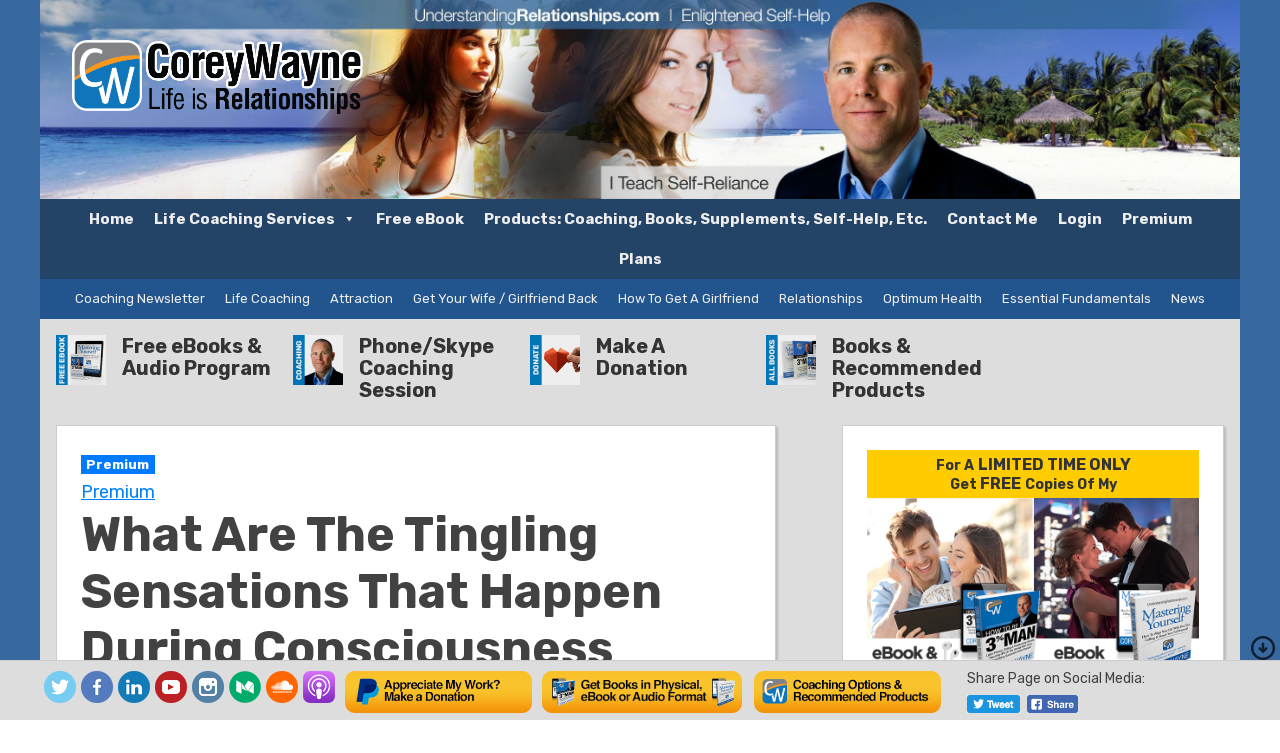

--- FILE ---
content_type: text/html; charset=UTF-8
request_url: https://understandingrelationships.com/what-are-the-tingling-sensations-that-happen-during-consciousness-exercises/86525
body_size: 34930
content:
<!DOCTYPE html>
<html lang="en-US" id="html">
<head ><script>(function(w,i,g){w[g]=w[g]||[];if(typeof w[g].push=='function')w[g].push(i)})
(window,'GTM-WQFDBGR','google_tags_first_party');</script><script>(function(w,d,s,l){w[l]=w[l]||[];(function(){w[l].push(arguments);})('set', 'developer_id.dYzg1YT', true);
		w[l].push({'gtm.start':new Date().getTime(),event:'gtm.js'});var f=d.getElementsByTagName(s)[0],
		j=d.createElement(s);j.async=true;j.src='/xp5j/';
		f.parentNode.insertBefore(j,f);
		})(window,document,'script','dataLayer');</script>
<meta charset="UTF-8" />
<meta name="viewport" content="width=device-width, initial-scale=1" />
	
<!-- Google Tag Manager -->
<script>(function(w,d,s,l,i){w[l]=w[l]||[];w[l].push({'gtm.start':
new Date().getTime(),event:'gtm.js'});var f=d.getElementsByTagName(s)[0],
j=d.createElement(s),dl=l!='dataLayer'?'&l='+l:'';j.async=true;j.src=
'https://www.googletagmanager.com/gtm.js?id='+i+dl+ '&gtm_auth=yCl6USlyLb1FNMXEUrmBfQ&gtm_preview=env-1&gtm_cookies_win=x';f.parentNode.insertBefore(j,f);
})(window,document,'script','dataLayer','GTM-WQFDBGR');</script>
<!-- End Google Tag Manager -->

<title>What Are The Tingling Sensations That Happen During Consciousness Exercises? &#x2d; Coach Corey Wayne&#039;s UnderstandingRelationships.com</title>
	<style>img:is([sizes="auto" i], [sizes^="auto," i]) { contain-intrinsic-size: 3000px 1500px }</style>
	
<!-- The SEO Framework by Sybre Waaijer -->
<meta name="robots" content="max-snippet:-1,max-image-preview:large,max-video-preview:-1" />
<link rel="canonical" href="https://understandingrelationships.com/what-are-the-tingling-sensations-that-happen-during-consciousness-exercises/86525" />
<meta name="description" content="The consciousness exercises stages 1&#x2d;12 and the tingling sensations that happen in your body as you do them&#x2d;FREEeBook" />
<meta property="og:type" content="article" />
<meta property="og:locale" content="en_US" />
<meta property="og:site_name" content="Coach Corey Wayne&#039;s UnderstandingRelationships.com" />
<meta property="og:title" content="What Are The Tingling Sensations That Happen During Consciousness Exercises?" />
<meta property="og:description" content="The consciousness exercises stages 1&#x2d;12 and the tingling sensations that happen in your body as you do them&#x2d;FREEeBook" />
<meta property="og:url" content="https://understandingrelationships.com/what-are-the-tingling-sensations-that-happen-during-consciousness-exercises/86525" />
<meta property="og:image" content="https://understandingrelationships.com/wp-content/uploads/2022/12/iStock-1438048776.jpg" />
<meta property="og:image:width" content="1217" />
<meta property="og:image:height" content="861" />
<meta property="article:published_time" content="2022-12-21T14:05:58+00:00" />
<meta property="article:modified_time" content="2024-05-08T05:03:37+00:00" />
<meta name="twitter:card" content="summary_large_image" />
<meta name="twitter:title" content="What Are The Tingling Sensations That Happen During Consciousness Exercises?" />
<meta name="twitter:description" content="The consciousness exercises stages 1&#x2d;12 and the tingling sensations that happen in your body as you do them&#x2d;FREEeBook" />
<meta name="twitter:image" content="https://understandingrelationships.com/wp-content/uploads/2022/12/iStock-1438048776.jpg" />
<script type="application/ld+json">{"@context":"https://schema.org","@graph":[{"@type":"WebSite","@id":"https://understandingrelationships.com/#/schema/WebSite","url":"https://understandingrelationships.com/","name":"Coach Corey Wayne&#039;s UnderstandingRelationships.com","description":"Enlightened Self&#x2d;Help","inLanguage":"en-US","potentialAction":{"@type":"SearchAction","target":{"@type":"EntryPoint","urlTemplate":"https://understandingrelationships.com/search/{search_term_string}"},"query-input":"required name=search_term_string"},"publisher":{"@type":"Organization","@id":"https://understandingrelationships.com/#/schema/Organization","name":"Coach Corey Wayne&#039;s UnderstandingRelationships.com","url":"https://understandingrelationships.com/","logo":{"@type":"ImageObject","url":"https://understandingrelationships.com/wp-content/uploads/cropped-COR_Brand-Logo_Symbol-Outlined_01_150315.png","contentUrl":"https://understandingrelationships.com/wp-content/uploads/cropped-COR_Brand-Logo_Symbol-Outlined_01_150315.png","width":512,"height":512}}},{"@type":"WebPage","@id":"https://understandingrelationships.com/what-are-the-tingling-sensations-that-happen-during-consciousness-exercises/86525","url":"https://understandingrelationships.com/what-are-the-tingling-sensations-that-happen-during-consciousness-exercises/86525","name":"What Are The Tingling Sensations That Happen During Consciousness Exercises? &#x2d; Coach Corey Wayne&#039;s UnderstandingRelationships.com","description":"The consciousness exercises stages 1&#x2d;12 and the tingling sensations that happen in your body as you do them&#x2d;FREEeBook","inLanguage":"en-US","isPartOf":{"@id":"https://understandingrelationships.com/#/schema/WebSite"},"breadcrumb":{"@type":"BreadcrumbList","@id":"https://understandingrelationships.com/#/schema/BreadcrumbList","itemListElement":[{"@type":"ListItem","position":1,"item":"https://understandingrelationships.com/","name":"Coach Corey Wayne&#039;s UnderstandingRelationships.com"},{"@type":"ListItem","position":2,"item":"https://understandingrelationships.com/category/optimum-health-2","name":"Category: Optimum Health"},{"@type":"ListItem","position":3,"name":"What Are The Tingling Sensations That Happen During Consciousness Exercises?"}]},"potentialAction":{"@type":"ReadAction","target":"https://understandingrelationships.com/what-are-the-tingling-sensations-that-happen-during-consciousness-exercises/86525"},"datePublished":"2022-12-21T14:05:58+00:00","dateModified":"2024-05-08T05:03:37+00:00","author":{"@type":"Person","@id":"https://understandingrelationships.com/#/schema/Person/711bb3095c60cb5bb9bf8a2b3b4fe514","name":"Coach Corey Wayne","description":"Corey Wayne is Life and Peak Performance Coach. He helps men and women to achieve their dreams, discover their purpose, improve their relationships, start a business, improve personal health &amp; fitness, maximize time management, become a superstar in..."}}]}</script>
<!-- / The SEO Framework by Sybre Waaijer | 24.84ms meta | 0.35ms boot -->

<link rel='dns-prefetch' href='//understandingrelationships.com' />
<link rel='dns-prefetch' href='//a.omappapi.com' />
<link rel='dns-prefetch' href='//fonts.googleapis.com' />
<link rel="alternate" type="application/rss+xml" title="Coach Corey Wayne&#039;s UnderstandingRelationships.com &raquo; Feed" href="https://understandingrelationships.com/feed" />
<link rel="alternate" type="application/rss+xml" title="Coach Corey Wayne&#039;s UnderstandingRelationships.com &raquo; Comments Feed" href="https://understandingrelationships.com/comments/feed" />
<link rel="alternate" type="application/rss+xml" title="Coach Corey Wayne&#039;s UnderstandingRelationships.com &raquo; What Are The Tingling Sensations That Happen During Consciousness Exercises? Comments Feed" href="https://understandingrelationships.com/what-are-the-tingling-sensations-that-happen-during-consciousness-exercises/86525/feed" />
<script type="text/javascript">
/* <![CDATA[ */
window._wpemojiSettings = {"baseUrl":"https:\/\/s.w.org\/images\/core\/emoji\/16.0.1\/72x72\/","ext":".png","svgUrl":"https:\/\/s.w.org\/images\/core\/emoji\/16.0.1\/svg\/","svgExt":".svg","source":{"concatemoji":"https:\/\/understandingrelationships.com\/wp-includes\/js\/wp-emoji-release.min.js?ver=6.8.3"}};
/*! This file is auto-generated */
!function(s,n){var o,i,e;function c(e){try{var t={supportTests:e,timestamp:(new Date).valueOf()};sessionStorage.setItem(o,JSON.stringify(t))}catch(e){}}function p(e,t,n){e.clearRect(0,0,e.canvas.width,e.canvas.height),e.fillText(t,0,0);var t=new Uint32Array(e.getImageData(0,0,e.canvas.width,e.canvas.height).data),a=(e.clearRect(0,0,e.canvas.width,e.canvas.height),e.fillText(n,0,0),new Uint32Array(e.getImageData(0,0,e.canvas.width,e.canvas.height).data));return t.every(function(e,t){return e===a[t]})}function u(e,t){e.clearRect(0,0,e.canvas.width,e.canvas.height),e.fillText(t,0,0);for(var n=e.getImageData(16,16,1,1),a=0;a<n.data.length;a++)if(0!==n.data[a])return!1;return!0}function f(e,t,n,a){switch(t){case"flag":return n(e,"\ud83c\udff3\ufe0f\u200d\u26a7\ufe0f","\ud83c\udff3\ufe0f\u200b\u26a7\ufe0f")?!1:!n(e,"\ud83c\udde8\ud83c\uddf6","\ud83c\udde8\u200b\ud83c\uddf6")&&!n(e,"\ud83c\udff4\udb40\udc67\udb40\udc62\udb40\udc65\udb40\udc6e\udb40\udc67\udb40\udc7f","\ud83c\udff4\u200b\udb40\udc67\u200b\udb40\udc62\u200b\udb40\udc65\u200b\udb40\udc6e\u200b\udb40\udc67\u200b\udb40\udc7f");case"emoji":return!a(e,"\ud83e\udedf")}return!1}function g(e,t,n,a){var r="undefined"!=typeof WorkerGlobalScope&&self instanceof WorkerGlobalScope?new OffscreenCanvas(300,150):s.createElement("canvas"),o=r.getContext("2d",{willReadFrequently:!0}),i=(o.textBaseline="top",o.font="600 32px Arial",{});return e.forEach(function(e){i[e]=t(o,e,n,a)}),i}function t(e){var t=s.createElement("script");t.src=e,t.defer=!0,s.head.appendChild(t)}"undefined"!=typeof Promise&&(o="wpEmojiSettingsSupports",i=["flag","emoji"],n.supports={everything:!0,everythingExceptFlag:!0},e=new Promise(function(e){s.addEventListener("DOMContentLoaded",e,{once:!0})}),new Promise(function(t){var n=function(){try{var e=JSON.parse(sessionStorage.getItem(o));if("object"==typeof e&&"number"==typeof e.timestamp&&(new Date).valueOf()<e.timestamp+604800&&"object"==typeof e.supportTests)return e.supportTests}catch(e){}return null}();if(!n){if("undefined"!=typeof Worker&&"undefined"!=typeof OffscreenCanvas&&"undefined"!=typeof URL&&URL.createObjectURL&&"undefined"!=typeof Blob)try{var e="postMessage("+g.toString()+"("+[JSON.stringify(i),f.toString(),p.toString(),u.toString()].join(",")+"));",a=new Blob([e],{type:"text/javascript"}),r=new Worker(URL.createObjectURL(a),{name:"wpTestEmojiSupports"});return void(r.onmessage=function(e){c(n=e.data),r.terminate(),t(n)})}catch(e){}c(n=g(i,f,p,u))}t(n)}).then(function(e){for(var t in e)n.supports[t]=e[t],n.supports.everything=n.supports.everything&&n.supports[t],"flag"!==t&&(n.supports.everythingExceptFlag=n.supports.everythingExceptFlag&&n.supports[t]);n.supports.everythingExceptFlag=n.supports.everythingExceptFlag&&!n.supports.flag,n.DOMReady=!1,n.readyCallback=function(){n.DOMReady=!0}}).then(function(){return e}).then(function(){var e;n.supports.everything||(n.readyCallback(),(e=n.source||{}).concatemoji?t(e.concatemoji):e.wpemoji&&e.twemoji&&(t(e.twemoji),t(e.wpemoji)))}))}((window,document),window._wpemojiSettings);
/* ]]> */
</script>
<link rel='stylesheet' id='optinmonster-memberpress-css' href='https://understandingrelationships.com/wp-content/plugins/optinmonster/assets/dist/css/memberpress.min.css?ver=2.16.22' type='text/css' media='all' />
<link rel='stylesheet' id='pt-cv-public-style-css' href='https://understandingrelationships.com/wp-content/plugins/content-views-query-and-display-post-page/public/assets/css/cv.css?ver=4.2' type='text/css' media='all' />
<link rel='stylesheet' id='pt-cv-public-pro-style-css' href='https://understandingrelationships.com/wp-content/plugins/pt-content-views-pro/public/assets/css/cvpro.min.css?ver=7.2.2' type='text/css' media='all' />
<link rel='stylesheet' id='mp-theme-css' href='https://understandingrelationships.com/wp-content/plugins/memberpress/css/ui/theme.css?ver=1.12.11' type='text/css' media='all' />
<link rel='stylesheet' id='mp-account-css-css' href='https://understandingrelationships.com/wp-content/plugins/memberpress/css/ui/account.css?ver=1.12.11' type='text/css' media='all' />
<link rel='stylesheet' id='dashicons-css' href='https://understandingrelationships.com/wp-includes/css/dashicons.min.css?ver=6.8.3' type='text/css' media='all' />
<link rel='stylesheet' id='mp-login-css-css' href='https://understandingrelationships.com/wp-content/plugins/memberpress/css/ui/login.css?ver=1.12.11' type='text/css' media='all' />
<link rel='stylesheet' id='mepr-jquery-ui-smoothness-css' href='https://understandingrelationships.com/wp-content/plugins/memberpress/css/vendor/jquery-ui/smoothness.min.css?ver=1.13.3' type='text/css' media='all' />
<link rel='stylesheet' id='jquery-ui-timepicker-addon-css' href='https://understandingrelationships.com/wp-content/plugins/memberpress/css/vendor/jquery-ui-timepicker-addon.css?ver=1.12.11' type='text/css' media='all' />
<link rel='stylesheet' id='jquery-magnific-popup-css' href='https://understandingrelationships.com/wp-content/plugins/memberpress/css/vendor/magnific-popup.min.css?ver=6.8.3' type='text/css' media='all' />
<link rel='stylesheet' id='mp-signup-css' href='https://understandingrelationships.com/wp-content/plugins/memberpress/css/signup.css?ver=1.12.11' type='text/css' media='all' />
<link rel='stylesheet' id='mepr-zxcvbn-css-css' href='https://understandingrelationships.com/wp-content/plugins/memberpress/css/zxcvbn.css?ver=6.8.3' type='text/css' media='all' />
<link rel='stylesheet' id='mp-plans-css-css' href='https://understandingrelationships.com/wp-content/plugins/memberpress/css/plans.min.css?ver=1.12.11' type='text/css' media='all' />
<link rel='stylesheet' id='wp-block-library-css' href='https://understandingrelationships.com/wp-includes/css/dist/block-library/style.min.css?ver=6.8.3' type='text/css' media='all' />
<style id='classic-theme-styles-inline-css' type='text/css'>
/*! This file is auto-generated */
.wp-block-button__link{color:#fff;background-color:#32373c;border-radius:9999px;box-shadow:none;text-decoration:none;padding:calc(.667em + 2px) calc(1.333em + 2px);font-size:1.125em}.wp-block-file__button{background:#32373c;color:#fff;text-decoration:none}
</style>
<style id='affiliatex-buttons-style-inline-css' type='text/css'>
.affx-btn-wrapper .affx-btn-inner{display:flex}.affx-btn-wrapper .affx-btn-inner .affiliatex-button{align-items:center;cursor:pointer;display:flex;justify-content:center;outline:none;text-decoration:none}.affx-btn-wrapper .affx-btn-inner .affiliatex-button:focus,.affx-btn-wrapper .affx-btn-inner .affiliatex-button:hover,.affx-btn-wrapper .affx-btn-inner .affiliatex-button:visited{color:#fff;text-decoration:none}.affx-btn-wrapper .affx-btn-inner .affiliatex-button svg{align-items:center;display:flex;margin:0 2px}.affx-btn-wrapper .affx-btn-inner .affiliatex-button .button-icon{padding:0 10px}.affx-btn-wrapper .affx-btn-inner .affiliatex-button.icon-left .button-icon{width:unset}.affx-btn-wrapper .affx-btn-inner .affiliatex-button.left-price-tag,.affx-btn-wrapper .affx-btn-inner .affiliatex-button.right-price-tag{display:inline-flex;line-height:29px;padding:2px}.affx-btn-wrapper .affx-btn-inner .affiliatex-button.left-price-tag .affiliatex-btn,.affx-btn-wrapper .affx-btn-inner .affiliatex-button.left-price-tag .btn-label,.affx-btn-wrapper .affx-btn-inner .affiliatex-button.right-price-tag .affiliatex-btn,.affx-btn-wrapper .affx-btn-inner .affiliatex-button.right-price-tag .btn-label{flex:1;padding:8px 15px;text-align:center}.affx-btn-wrapper .affx-btn-inner .affiliatex-button.left-price-tag .price-tag,.affx-btn-wrapper .affx-btn-inner .affiliatex-button.right-price-tag .price-tag{background:#fff;color:#2670ff;position:relative;z-index:1}.affx-btn-wrapper .affx-btn-inner .affiliatex-button.left-price-tag .price-tag:before,.affx-btn-wrapper .affx-btn-inner .affiliatex-button.right-price-tag .price-tag:before{background:#fff;bottom:0;content:"";height:31.25px;position:absolute;top:7px;width:31.25px;z-index:-1}.affx-btn-wrapper .affx-btn-inner .affiliatex-button.left-price-tag.icon-left .button-icon,.affx-btn-wrapper .affx-btn-inner .affiliatex-button.right-price-tag.icon-left .button-icon{order:1}.affx-btn-wrapper .affx-btn-inner .affiliatex-button.left-price-tag.icon-right .button-icon,.affx-btn-wrapper .affx-btn-inner .affiliatex-button.right-price-tag.icon-right .button-icon{order:4}.affx-btn-wrapper .affx-btn-inner .affiliatex-button.right-price-tag .affiliatex-btn,.affx-btn-wrapper .affx-btn-inner .affiliatex-button.right-price-tag .btn-label{order:2}.affx-btn-wrapper .affx-btn-inner .affiliatex-button.right-price-tag .price-tag{border-bottom-right-radius:var(--border-bottom-right-radius);border-top-right-radius:var(--border-top-right-radius);margin-left:22px;order:3;padding:8px 8px 8px 0}.affx-btn-wrapper .affx-btn-inner .affiliatex-button.right-price-tag .price-tag:before{border-bottom-left-radius:4px;right:100%;transform:translateX(50%) rotate(45deg)}.affx-btn-wrapper .affx-btn-inner .affiliatex-button.left-price-tag .affiliatex-btn,.affx-btn-wrapper .affx-btn-inner .affiliatex-button.left-price-tag .btn-label{order:3}.affx-btn-wrapper .affx-btn-inner .affiliatex-button.left-price-tag .price-tag{border-bottom-left-radius:var(--border-bottom-left-radius);border-top-left-radius:var(--border-top-left-radius);margin-right:22px;order:2;padding:8px 0 8px 8px}.affx-btn-wrapper .affx-btn-inner .affiliatex-button.left-price-tag .price-tag:before{border-top-right-radius:4px;left:100%;transform:translateX(-50%) rotate(45deg)}.affx-btn-wrapper .affx-btn-inner .btn-is-small{min-width:80px;padding:5px 10px}.affx-btn-wrapper .affx-btn-inner .btn-is-small.btn-is-fixed{width:80px}.affx-btn-wrapper .affx-btn-inner .btn-is-medium{min-width:100px;padding:10px 20px}.affx-btn-wrapper .affx-btn-inner .btn-is-medium.btn-is-fixed{width:100px}.affx-btn-wrapper .affx-btn-inner .btn-is-large{min-width:140px;padding:15px 30px}.affx-btn-wrapper .affx-btn-inner .btn-is-large.btn-is-fixed{width:140px}.affx-btn-wrapper .affx-btn-inner .btn-is-xlarge{min-width:200px;padding:20px 40px}.affx-btn-wrapper .affx-btn-inner .btn-is-xlarge.btn-is-fixed{width:200px}.affx-btn-wrapper .affx-btn-inner .btn-is-flex-large,.affx-btn-wrapper .affx-btn-inner .btn-is-flex-medium,.affx-btn-wrapper .affx-btn-inner .btn-is-flex-small,.affx-btn-wrapper .affx-btn-inner .btn-is-flex-xlarge{width:auto!important}.affx-btn-wrapper .affx-btn-inner .btn-is-fullw{width:100%!important}

</style>
<link rel='stylesheet' id='affiliatex-cta-style-css' href='https://understandingrelationships.com/wp-content/plugins/affiliatex-pro/build/blocks/cta/style-index.css?ver=6.8.3' type='text/css' media='all' />
<style id='affiliatex-notice-style-inline-css' type='text/css'>
.affx-notice-wrapper .affx-notice-inner-wrapper{overflow:hidden}.affx-notice-wrapper .affx-notice-inner-wrapper .affiliatex-notice-title{align-items:center;margin:0;width:100%}.affx-notice-wrapper .affx-notice-inner-wrapper .affiliatex-notice-title i{margin-right:5px}.affx-notice-wrapper .affx-notice-inner-wrapper .affiliatex-notice-content ol,.affx-notice-wrapper .affx-notice-inner-wrapper .affiliatex-notice-content ul{list-style-position:inside;margin:0;padding:0}.affx-notice-wrapper .affx-notice-inner-wrapper .affiliatex-notice-content ol li,.affx-notice-wrapper .affx-notice-inner-wrapper .affiliatex-notice-content ul li{align-items:center;display:flex;flex-wrap:nowrap;margin-bottom:10px}.affx-notice-wrapper .affx-notice-inner-wrapper .affiliatex-notice-content ol li i,.affx-notice-wrapper .affx-notice-inner-wrapper .affiliatex-notice-content ul li i{margin-right:10px}.affx-notice-wrapper .affx-notice-inner-wrapper .affiliatex-notice-content ol li:before,.affx-notice-wrapper .affx-notice-inner-wrapper .affiliatex-notice-content ul li:before{margin-right:10px;margin-top:2px}.affx-notice-wrapper .affx-notice-inner-wrapper .affiliatex-notice-content ol li:last-child,.affx-notice-wrapper .affx-notice-inner-wrapper .affiliatex-notice-content ul li:last-child{margin-bottom:0}.affx-notice-wrapper .affx-notice-inner-wrapper .affiliatex-notice-content p{margin:0}.affx-notice-wrapper .affx-notice-inner-wrapper .affiliatex-notice-content ul.bullet li{display:list-item;list-style:disc inside;position:relative}.affx-notice-wrapper .affx-notice-inner-wrapper .affiliatex-notice-content ol{counter-reset:order-list}.affx-notice-wrapper .affx-notice-inner-wrapper .affiliatex-notice-content ol li{counter-increment:order-list}.affx-notice-wrapper .affx-notice-inner-wrapper .affiliatex-notice-content ol li:before{align-items:center;border:1px solid;border-radius:50%;content:counter(order-list);display:inline-flex;font-family:inherit;font-weight:inherit;justify-content:center}.affx-notice-wrapper .affx-notice-inner-wrapper.layout-type-1 .affiliatex-notice-content ol{counter-reset:number}.affx-notice-wrapper .affx-notice-inner-wrapper.layout-type-1 .affiliatex-notice-content ol li{list-style-type:none;position:relative}.affx-notice-wrapper .affx-notice-inner-wrapper.layout-type-1 .affiliatex-notice-content ol li:before{align-items:center;align-self:flex-start;border:2px solid;border-radius:100%;content:counter(number);counter-increment:number;display:inline-flex!important;font-weight:400;height:1.53em;justify-content:center;left:0;margin-right:10px;margin-top:2px;min-height:1.53em;min-width:1.53em;text-align:center;width:1.53em}.affx-notice-wrapper .affx-notice-inner-wrapper.layout-type-2 .affiliatex-notice-title{display:block}.affx-notice-wrapper .affiliatex-title{display:inline-block}

</style>
<link rel='stylesheet' id='affiliatex-product-comparison-style-css' href='https://understandingrelationships.com/wp-content/plugins/affiliatex-pro/build/blocks/product-comparison/style-index.css?ver=6.8.3' type='text/css' media='all' />
<link rel='stylesheet' id='affiliatex-product-table-style-css' href='https://understandingrelationships.com/wp-content/plugins/affiliatex-pro/build/blocks/product-table/style-index.css?ver=6.8.3' type='text/css' media='all' />
<link rel='stylesheet' id='affiliatex-pros-and-cons-style-css' href='https://understandingrelationships.com/wp-content/plugins/affiliatex-pro/build/blocks/pros-and-cons/style-index.css?ver=6.8.3' type='text/css' media='all' />
<link rel='stylesheet' id='affiliatex-single-product-style-css' href='https://understandingrelationships.com/wp-content/plugins/affiliatex-pro/build/blocks/single-product/style-index.css?ver=6.8.3' type='text/css' media='all' />
<style id='affiliatex-specifications-style-inline-css' type='text/css'>
.affx-specification-block-container{overflow:hidden}.affx-specification-block-container .affx-specification-table{border-collapse:collapse;margin:0;width:100%}.affx-specification-block-container .affx-specification-table td,.affx-specification-block-container .affx-specification-table th{border:none;border-bottom:1px solid #e6ecf7;line-height:1.5;padding:16px 0;text-align:left;vertical-align:middle}.affx-specification-block-container .affx-specification-table th{font-size:20px}.affx-specification-block-container .affx-specification-table th .affx-specification-title{margin:0}.affx-specification-block-container .affx-specification-table td{font-size:18px}.affx-specification-block-container .affx-specification-table .affx-spec-value{color:#69758f}.affx-specification-block-container .affx-specification-table.layout-2 td,.affx-specification-block-container .affx-specification-table.layout-2 th{border:1px solid #e6ecf7;padding:16px 24px}.affx-specification-block-container .affx-specification-table.layout-2 .affx-spec-label{background:#f5f7fa;text-align:right}.affx-specification-block-container .affx-specification-table.layout-3 td,.affx-specification-block-container .affx-specification-table.layout-3 th{border:none;padding:16px 24px}.affx-specification-block-container .affx-specification-table.layout-3 th{background:#e6ecf7}.affx-specification-block-container .affx-specification-table.layout-3 tbody tr:nth-child(2n) td{background:#f5f7fa}.affx-specification-block-container .affx-specification-table.affx-col-style-one .affx-spec-label{width:33.33%}.affx-specification-block-container .affx-specification-table.affx-col-style-one .affx-spec-value{width:66.66%}.affx-specification-block-container .affx-specification-table.affx-col-style-two .affx-spec-label,.affx-specification-block-container .affx-specification-table.affx-col-style-two .affx-spec-value{width:50%}.affx-specification-block-container .affx-specification-table.affx-col-style-three .affx-spec-label{width:66.66%}.affx-specification-block-container .affx-specification-table.affx-col-style-three .affx-spec-value{width:33.33%}.affx-specification-block-container .affx-specification-remove-btn{border:1px solid #f13a3a;color:#f13a3a;display:inline-block}.affx-specification-block-container .affx-specification-remove-btn:hover{background:#f13a3a;color:#fff}.affx-specification-block-container .affx-add-specifications-row-btn{background:#fff;justify-content:center;padding:10px 0;text-align:center;transition:all .3s ease;width:100%}.affx-specification-block-container .affx-add-specifications-row-btn:hover{background-color:#e6ecf7;cursor:pointer}.affx-specification-block-container .affx-add-specifications-row-btn:hover .affx-action-button__add{background-color:#1e51b5;box-shadow:1px 2px 5px 0 rgba(38,112,255,.3)}.affx-specification-block-container .affx-add-specifications-row-btn .affx-action-button__add{margin:auto}

</style>
<link rel='stylesheet' id='affiliatex-verdict-style-css' href='https://understandingrelationships.com/wp-content/plugins/affiliatex-pro/build/blocks/verdict/style-index.css?ver=6.8.3' type='text/css' media='all' />
<style id='affiliatex-versus-line-style-inline-css' type='text/css'>
.affx-product-versus-table .affx-versus-product{display:flex;flex-direction:column;height:100%}.affx-product-versus-table .affx-versus-product .affx-product-content{display:flex;flex:1;flex-direction:column;justify-content:space-between}.affx-versus-line-block-container{box-sizing:border-box}.affx-versus-line-block-container .affx-versus-table-wrap{box-sizing:border-box;max-width:100%;overflow:auto;width:100%}.affx-versus-line-block-container .affx-product-versus-table{border-collapse:collapse;margin:0!important;text-align:center;width:100%}.affx-versus-line-block-container .affx-product-versus-table td,.affx-versus-line-block-container .affx-product-versus-table th{border:none;font-size:18px;line-height:1.5;padding:16px 24px;text-align:center}.affx-versus-line-block-container .affx-product-versus-table td.row-appender,.affx-versus-line-block-container .affx-product-versus-table th.row-appender{padding:0!important}.affx-versus-line-block-container .affx-product-versus-table td .fa-check,.affx-versus-line-block-container .affx-product-versus-table td .fa-check-circle,.affx-versus-line-block-container .affx-product-versus-table th .fa-check,.affx-versus-line-block-container .affx-product-versus-table th .fa-check-circle{color:#24b644}.affx-versus-line-block-container .affx-product-versus-table td .fa-times,.affx-versus-line-block-container .affx-product-versus-table td .fa-times-circle,.affx-versus-line-block-container .affx-product-versus-table th .fa-times,.affx-versus-line-block-container .affx-product-versus-table th .fa-times-circle{color:#f13a3a}.affx-versus-line-block-container .affx-product-versus-table td .affx-versus-title,.affx-versus-line-block-container .affx-product-versus-table th .affx-versus-title{margin:0}.affx-versus-line-block-container .affx-product-versus-table tr{border:none}.affx-versus-line-block-container .affx-product-versus-table .data-label{font-weight:500;text-align:left}.affx-versus-line-block-container .affx-product-versus-table .data-info{display:block;font-size:16px;font-weight:400;line-height:1.5}.affx-versus-line-block-container .affx-product-versus-table .affx-vs-icon{align-items:center;background:#e6ecf7;border-radius:50%;display:inline-flex;font-size:18px;font-weight:500;height:48px;justify-content:center;width:48px}.affx-versus-line-block-container .affx-product-versus-table th .affx-vs-icon{font-size:20px;height:64px;width:64px}.affx-versus-line-block-container .affx-product-versus-table th{background:#f5f7fa}.affx-versus-line-block-container .affx-product-versus-table .data-label{width:30%}.affx-versus-line-block-container .affx-product-versus-table tbody tr:last-child td,.affx-versus-line-block-container .affx-product-versus-table.affx-product-versus-line tbody tr:nth-child(2n) td,.affx-versus-line-block-container .affx-product-versus-table.affx-product-versus-line tbody tr:nth-child(2n) th{background:none}.affx-versus-line-block-container .affx-product-versus-table.affx-product-versus-line tbody tr:nth-child(odd) td,.affx-versus-line-block-container .affx-product-versus-table.affx-product-versus-line tbody tr:nth-child(odd) th{background:#f5f7fa}.affx-versus-line-block-container .affx-add-specification-btn{background:#fff;justify-content:center;padding:10px 0;text-align:center;transition:all .3s ease;width:100%}.affx-versus-line-block-container .affx-add-specification-btn:hover{background-color:#e6ecf7;cursor:pointer}.affx-versus-line-block-container .affx-add-specification-btn:hover .affx-action-button__add{background-color:#1e51b5;box-shadow:1px 2px 5px 0 rgba(38,112,255,.3)}.affx-versus-line-block-container .affx-add-specification-btn .affx-action-button__add{margin:auto}.affx-versus-block-container .affx-versus-table-wrap{width:100%}

</style>
<link rel='stylesheet' id='affiliatex-coupon-grid-style-css' href='https://understandingrelationships.com/wp-content/plugins/affiliatex-pro/pro/build/blocks/coupon-grid/style-index.css?ver=6.8.3' type='text/css' media='all' />
<link rel='stylesheet' id='affiliatex-coupon-listing-style-css' href='https://understandingrelationships.com/wp-content/plugins/affiliatex-pro/pro/build/blocks/coupon-listing/style-index.css?ver=6.8.3' type='text/css' media='all' />
<style id='affiliatex-product-image-button-style-inline-css' type='text/css'>
.affx-product-single-container .affx-product-single.affx-product-with-button{display:flex;position:relative}.affx-product-single-container .affx-product-single.affx-product-with-button .affx-product-img-wrapper{align-items:center;display:flex;flex-direction:column;justify-content:center}@media(min-width:768px){.affx-product-single-container .affx-product-single.affx-product-with-button .affx-product-img-wrapper{padding-right:16px}}.affx-product-single-container .affx-product-single.affx-product-with-button .affx-product-img-wrapper .affx-product-title{margin:0 auto;width:100%}.affx-product-single-container .affx-product-single.affx-product-with-button .affx-product-img-wrapper img{display:block;max-width:100%}.affx-product-single-container .affx-product-single.affx-product-with-button .affx-product-content-wrapper{flex:1}.affx-product-single-container .affx-product-single.affx-product-with-button .affx-product-content-wrapper .block-editor-block-list__block{margin:0}.affx-product-single-container .affx-product-single.affx-product-with-button .affx-product-content-wrapper .block-editor-default-block-appender__content{display:none}@media(min-width:768px){.affx-product-single-container .affx-product-single.affx-product-with-button.img-align-right{flex-direction:row-reverse}.affx-product-single-container .affx-product-single.affx-product-with-button.img-align-right .affx-product-img-wrapper{padding-left:16px;padding-right:0}}.affx-product-single-container:not(.wp-block-affiliatex-top-products) .affx-appender-wrap{background:transparent;padding:0}.affx-product-single-container:not(.wp-block-affiliatex-top-products) .affx-appender-wrap:hover{background:transparent}@media(min-width:768px){.affx-product-single-container .affx-product-single .affx-product-img-wrapper{flex:0 0 42%;max-width:42%}}@media(max-width:1010px){.affx-product-single.affx-product-with-button .affx-product-content-wrapper .block-list-appender{margin:15px 0;position:static!important;width:100%}}

</style>
<style id='affiliatex-product-tabs-style-inline-css' type='text/css'>
.affx-tabs_container{background:#fff;overflow:hidden}.affx-tabs_container .affx-tabs_panel{align-items:center;background:#f5f7fa;display:flex;flex-wrap:wrap;list-style:none;margin:0!important;padding:0}.affx-tabs_container .affx-tabs_panel .affx-tab_item{margin-bottom:0;padding:0;position:relative}.affx-tabs_container .affx-tabs_panel .affx-tab_item .affx-tab_btn{background:none;border:none;border-radius:0;color:#262b33;display:block;font-size:18px;line-height:1.5;padding:15px 24px;text-decoration:none}.affx-tabs_container .affx-tabs_panel .affx-tab_item .affx-tab_btn p{color:inherit;font-family:inherit;margin:0}.affx-tabs_container .affx-tabs_panel .affx-tab_item .affx-tabs-editor-controls{display:flex;flex:1 1;opacity:0;position:absolute;top:100%;transition:all .3s ease;visibility:hidden;z-index:1}.affx-tabs_container .affx-tabs_panel .affx-tab_item:hover .affx-tabs-editor-controls{margin-left:0;opacity:1;visibility:visible}.affx-tabs_container .affx-tabs_panel .affx-tab_item.affx-tab_active .affx-tab_btn{background:#fff;border-top:2px solid #2670ff}.affx-tabs_container .affx-tabs_body-wrap{min-height:50px;padding:24px}.affx-tabs_container .affx-tabs_body-wrap p,.affx-tabs_container .affx-tabs_body-wrap>div>div>.block-editor-block-list__block{margin:0}.affx-tabs_container .affx-tabs_body-wrap p:not(:last-child){margin-bottom:24px}.affx-tabs_container .affx-tabs_body-wrap .wp-block{margin-bottom:0;margin-top:0}

</style>
<style id='affiliatex-tabs-child-style-inline-css' type='text/css'>
.affx-tabs__wrap .affx-tabs__body-container{display:none;padding:10px 15px}

</style>
<link rel='stylesheet' id='affiliatex-single-coupon-style-css' href='https://understandingrelationships.com/wp-content/plugins/affiliatex-pro/pro/build/blocks/single-coupon/style-index.css?ver=6.8.3' type='text/css' media='all' />
<link rel='stylesheet' id='affiliatex-single-product-pros-and-cons-style-css' href='https://understandingrelationships.com/wp-content/plugins/affiliatex-pro/pro/build/blocks/single-product-pros-and-cons/style-index.css?ver=6.8.3' type='text/css' media='all' />
<link rel='stylesheet' id='affiliatex-top-products-style-css' href='https://understandingrelationships.com/wp-content/plugins/affiliatex-pro/pro/build/blocks/top-products/style-index.css?ver=6.8.3' type='text/css' media='all' />
<link rel='stylesheet' id='affiliatex-versus-style-css' href='https://understandingrelationships.com/wp-content/plugins/affiliatex-pro/pro/build/blocks/versus/style-index.css?ver=6.8.3' type='text/css' media='all' />
<link rel='stylesheet' id='affiliatex-rating-box-style-css' href='https://understandingrelationships.com/wp-content/plugins/affiliatex-pro/pro/build/blocks/rating-box/style-index.css?ver=6.8.3' type='text/css' media='all' />
<link rel='stylesheet' id='affiliatex-dynamic-listing-style-css' href='https://understandingrelationships.com/wp-content/plugins/affiliatex-pro/pro/build/blocks/dynamic-listing/style-index.css?ver=6.8.3' type='text/css' media='all' />
<style id='pdfemb-pdf-embedder-viewer-style-inline-css' type='text/css'>
.wp-block-pdfemb-pdf-embedder-viewer{max-width:none}

</style>
<style id='global-styles-inline-css' type='text/css'>
:root{--wp--preset--aspect-ratio--square: 1;--wp--preset--aspect-ratio--4-3: 4/3;--wp--preset--aspect-ratio--3-4: 3/4;--wp--preset--aspect-ratio--3-2: 3/2;--wp--preset--aspect-ratio--2-3: 2/3;--wp--preset--aspect-ratio--16-9: 16/9;--wp--preset--aspect-ratio--9-16: 9/16;--wp--preset--color--black: #000000;--wp--preset--color--cyan-bluish-gray: #abb8c3;--wp--preset--color--white: #ffffff;--wp--preset--color--pale-pink: #f78da7;--wp--preset--color--vivid-red: #cf2e2e;--wp--preset--color--luminous-vivid-orange: #ff6900;--wp--preset--color--luminous-vivid-amber: #fcb900;--wp--preset--color--light-green-cyan: #7bdcb5;--wp--preset--color--vivid-green-cyan: #00d084;--wp--preset--color--pale-cyan-blue: #8ed1fc;--wp--preset--color--vivid-cyan-blue: #0693e3;--wp--preset--color--vivid-purple: #9b51e0;--wp--preset--color--purple: #660099;--wp--preset--color--blue: #0080ff;--wp--preset--color--teal: #00ffff;--wp--preset--color--red: #FF0000;--wp--preset--color--orange: #ff7f00;--wp--preset--color--yellow: #f2d600;--wp--preset--color--green: #61bd4f;--wp--preset--color--lightgrey: #F5F5F5;--wp--preset--color--grey: #BDBDBD;--wp--preset--color--darkgrey: #616161;--wp--preset--gradient--vivid-cyan-blue-to-vivid-purple: linear-gradient(135deg,rgba(6,147,227,1) 0%,rgb(155,81,224) 100%);--wp--preset--gradient--light-green-cyan-to-vivid-green-cyan: linear-gradient(135deg,rgb(122,220,180) 0%,rgb(0,208,130) 100%);--wp--preset--gradient--luminous-vivid-amber-to-luminous-vivid-orange: linear-gradient(135deg,rgba(252,185,0,1) 0%,rgba(255,105,0,1) 100%);--wp--preset--gradient--luminous-vivid-orange-to-vivid-red: linear-gradient(135deg,rgba(255,105,0,1) 0%,rgb(207,46,46) 100%);--wp--preset--gradient--very-light-gray-to-cyan-bluish-gray: linear-gradient(135deg,rgb(238,238,238) 0%,rgb(169,184,195) 100%);--wp--preset--gradient--cool-to-warm-spectrum: linear-gradient(135deg,rgb(74,234,220) 0%,rgb(151,120,209) 20%,rgb(207,42,186) 40%,rgb(238,44,130) 60%,rgb(251,105,98) 80%,rgb(254,248,76) 100%);--wp--preset--gradient--blush-light-purple: linear-gradient(135deg,rgb(255,206,236) 0%,rgb(152,150,240) 100%);--wp--preset--gradient--blush-bordeaux: linear-gradient(135deg,rgb(254,205,165) 0%,rgb(254,45,45) 50%,rgb(107,0,62) 100%);--wp--preset--gradient--luminous-dusk: linear-gradient(135deg,rgb(255,203,112) 0%,rgb(199,81,192) 50%,rgb(65,88,208) 100%);--wp--preset--gradient--pale-ocean: linear-gradient(135deg,rgb(255,245,203) 0%,rgb(182,227,212) 50%,rgb(51,167,181) 100%);--wp--preset--gradient--electric-grass: linear-gradient(135deg,rgb(202,248,128) 0%,rgb(113,206,126) 100%);--wp--preset--gradient--midnight: linear-gradient(135deg,rgb(2,3,129) 0%,rgb(40,116,252) 100%);--wp--preset--font-size--small: 20px;--wp--preset--font-size--medium: 24px;--wp--preset--font-size--large: 36px;--wp--preset--font-size--x-large: 42px;--wp--preset--font-size--tiny: 12px;--wp--preset--font-size--smaller: 14px;--wp--preset--font-size--base: 16px;--wp--preset--font-size--normal: 18px;--wp--preset--font-size--huge: 48px;--wp--preset--spacing--20: 0.44rem;--wp--preset--spacing--30: 0.67rem;--wp--preset--spacing--40: 1rem;--wp--preset--spacing--50: 1.5rem;--wp--preset--spacing--60: 2.25rem;--wp--preset--spacing--70: 3.38rem;--wp--preset--spacing--80: 5.06rem;--wp--preset--shadow--natural: 6px 6px 9px rgba(0, 0, 0, 0.2);--wp--preset--shadow--deep: 12px 12px 50px rgba(0, 0, 0, 0.4);--wp--preset--shadow--sharp: 6px 6px 0px rgba(0, 0, 0, 0.2);--wp--preset--shadow--outlined: 6px 6px 0px -3px rgba(255, 255, 255, 1), 6px 6px rgba(0, 0, 0, 1);--wp--preset--shadow--crisp: 6px 6px 0px rgba(0, 0, 0, 1);}:where(.is-layout-flex){gap: 0.5em;}:where(.is-layout-grid){gap: 0.5em;}body .is-layout-flex{display: flex;}.is-layout-flex{flex-wrap: wrap;align-items: center;}.is-layout-flex > :is(*, div){margin: 0;}body .is-layout-grid{display: grid;}.is-layout-grid > :is(*, div){margin: 0;}:where(.wp-block-columns.is-layout-flex){gap: 2em;}:where(.wp-block-columns.is-layout-grid){gap: 2em;}:where(.wp-block-post-template.is-layout-flex){gap: 1.25em;}:where(.wp-block-post-template.is-layout-grid){gap: 1.25em;}.has-black-color{color: var(--wp--preset--color--black) !important;}.has-cyan-bluish-gray-color{color: var(--wp--preset--color--cyan-bluish-gray) !important;}.has-white-color{color: var(--wp--preset--color--white) !important;}.has-pale-pink-color{color: var(--wp--preset--color--pale-pink) !important;}.has-vivid-red-color{color: var(--wp--preset--color--vivid-red) !important;}.has-luminous-vivid-orange-color{color: var(--wp--preset--color--luminous-vivid-orange) !important;}.has-luminous-vivid-amber-color{color: var(--wp--preset--color--luminous-vivid-amber) !important;}.has-light-green-cyan-color{color: var(--wp--preset--color--light-green-cyan) !important;}.has-vivid-green-cyan-color{color: var(--wp--preset--color--vivid-green-cyan) !important;}.has-pale-cyan-blue-color{color: var(--wp--preset--color--pale-cyan-blue) !important;}.has-vivid-cyan-blue-color{color: var(--wp--preset--color--vivid-cyan-blue) !important;}.has-vivid-purple-color{color: var(--wp--preset--color--vivid-purple) !important;}.has-black-background-color{background-color: var(--wp--preset--color--black) !important;}.has-cyan-bluish-gray-background-color{background-color: var(--wp--preset--color--cyan-bluish-gray) !important;}.has-white-background-color{background-color: var(--wp--preset--color--white) !important;}.has-pale-pink-background-color{background-color: var(--wp--preset--color--pale-pink) !important;}.has-vivid-red-background-color{background-color: var(--wp--preset--color--vivid-red) !important;}.has-luminous-vivid-orange-background-color{background-color: var(--wp--preset--color--luminous-vivid-orange) !important;}.has-luminous-vivid-amber-background-color{background-color: var(--wp--preset--color--luminous-vivid-amber) !important;}.has-light-green-cyan-background-color{background-color: var(--wp--preset--color--light-green-cyan) !important;}.has-vivid-green-cyan-background-color{background-color: var(--wp--preset--color--vivid-green-cyan) !important;}.has-pale-cyan-blue-background-color{background-color: var(--wp--preset--color--pale-cyan-blue) !important;}.has-vivid-cyan-blue-background-color{background-color: var(--wp--preset--color--vivid-cyan-blue) !important;}.has-vivid-purple-background-color{background-color: var(--wp--preset--color--vivid-purple) !important;}.has-black-border-color{border-color: var(--wp--preset--color--black) !important;}.has-cyan-bluish-gray-border-color{border-color: var(--wp--preset--color--cyan-bluish-gray) !important;}.has-white-border-color{border-color: var(--wp--preset--color--white) !important;}.has-pale-pink-border-color{border-color: var(--wp--preset--color--pale-pink) !important;}.has-vivid-red-border-color{border-color: var(--wp--preset--color--vivid-red) !important;}.has-luminous-vivid-orange-border-color{border-color: var(--wp--preset--color--luminous-vivid-orange) !important;}.has-luminous-vivid-amber-border-color{border-color: var(--wp--preset--color--luminous-vivid-amber) !important;}.has-light-green-cyan-border-color{border-color: var(--wp--preset--color--light-green-cyan) !important;}.has-vivid-green-cyan-border-color{border-color: var(--wp--preset--color--vivid-green-cyan) !important;}.has-pale-cyan-blue-border-color{border-color: var(--wp--preset--color--pale-cyan-blue) !important;}.has-vivid-cyan-blue-border-color{border-color: var(--wp--preset--color--vivid-cyan-blue) !important;}.has-vivid-purple-border-color{border-color: var(--wp--preset--color--vivid-purple) !important;}.has-vivid-cyan-blue-to-vivid-purple-gradient-background{background: var(--wp--preset--gradient--vivid-cyan-blue-to-vivid-purple) !important;}.has-light-green-cyan-to-vivid-green-cyan-gradient-background{background: var(--wp--preset--gradient--light-green-cyan-to-vivid-green-cyan) !important;}.has-luminous-vivid-amber-to-luminous-vivid-orange-gradient-background{background: var(--wp--preset--gradient--luminous-vivid-amber-to-luminous-vivid-orange) !important;}.has-luminous-vivid-orange-to-vivid-red-gradient-background{background: var(--wp--preset--gradient--luminous-vivid-orange-to-vivid-red) !important;}.has-very-light-gray-to-cyan-bluish-gray-gradient-background{background: var(--wp--preset--gradient--very-light-gray-to-cyan-bluish-gray) !important;}.has-cool-to-warm-spectrum-gradient-background{background: var(--wp--preset--gradient--cool-to-warm-spectrum) !important;}.has-blush-light-purple-gradient-background{background: var(--wp--preset--gradient--blush-light-purple) !important;}.has-blush-bordeaux-gradient-background{background: var(--wp--preset--gradient--blush-bordeaux) !important;}.has-luminous-dusk-gradient-background{background: var(--wp--preset--gradient--luminous-dusk) !important;}.has-pale-ocean-gradient-background{background: var(--wp--preset--gradient--pale-ocean) !important;}.has-electric-grass-gradient-background{background: var(--wp--preset--gradient--electric-grass) !important;}.has-midnight-gradient-background{background: var(--wp--preset--gradient--midnight) !important;}.has-small-font-size{font-size: var(--wp--preset--font-size--small) !important;}.has-medium-font-size{font-size: var(--wp--preset--font-size--medium) !important;}.has-large-font-size{font-size: var(--wp--preset--font-size--large) !important;}.has-x-large-font-size{font-size: var(--wp--preset--font-size--x-large) !important;}
:where(.wp-block-post-template.is-layout-flex){gap: 1.25em;}:where(.wp-block-post-template.is-layout-grid){gap: 1.25em;}
:where(.wp-block-columns.is-layout-flex){gap: 2em;}:where(.wp-block-columns.is-layout-grid){gap: 2em;}
:root :where(.wp-block-pullquote){font-size: 1.5em;line-height: 1.6;}
</style>
<link rel='stylesheet' id='megamenu-css' href='https://understandingrelationships.com/wp-content/uploads/maxmegamenu/style.css?ver=a2430b' type='text/css' media='all' />
<link rel='stylesheet' id='setup_be_google-font-css' href='//fonts.googleapis.com/css?family=Rubik%3A300%2C400%2C500%2C700%2C900%7CEB+Garamond%3A400%3B500%3B600%3B700&#038;ver=1641400928' type='text/css' media='all' />
<link rel='stylesheet' id='ea-style-css' href='https://understandingrelationships.com/wp-content/themes/cor-2021/assets/css/main.css?ver=1641400928' type='text/css' media='all' />
<script type="text/javascript" src="https://understandingrelationships.com/wp-includes/js/jquery/jquery.js" id="jquery-js"></script>
<script type="text/javascript" src="https://understandingrelationships.com/wp-includes/js/underscore.min.js?ver=1.13.7" id="underscore-js"></script>
<script type="text/javascript" src="https://understandingrelationships.com/wp-includes/js/dist/hooks.min.js?ver=4d63a3d491d11ffd8ac6" id="wp-hooks-js"></script>
<script type="text/javascript" src="https://understandingrelationships.com/wp-includes/js/dist/i18n.min.js?ver=5e580eb46a90c2b997e6" id="wp-i18n-js"></script>
<script type="text/javascript" id="wp-i18n-js-after">
/* <![CDATA[ */
wp.i18n.setLocaleData( { 'text direction\u0004ltr': [ 'ltr' ] } );
/* ]]> */
</script>
<script type="text/javascript" src="https://understandingrelationships.com/wp-content/plugins/memberpress/js/login.js?ver=1.12.11" id="mepr-login-js-js"></script>
<script type="text/javascript" src="https://understandingrelationships.com/wp-content/plugins/memberpress/js/vendor/jquery.magnific-popup.min.js?ver=6.8.3" id="jquery-magnific-popup-js"></script>
<script type="text/javascript" src="https://understandingrelationships.com/wp-content/plugins/memberpress/js/vendor/jquery.payment.js?ver=1.12.11" id="jquery.payment-js"></script>
<script type="text/javascript" src="https://understandingrelationships.com/wp-content/plugins/memberpress/js/validate.js?ver=1.12.11" id="mp-validate-js"></script>
<script type="text/javascript" id="mp-i18n-js-extra">
/* <![CDATA[ */
var MeprI18n = {"states":{"DE":{"BW":"Baden-W\u00fcrttemberg","BY":"Bavaria","BE":"Berlin","BB":"Brandenburg","HB":"Bremen","HH":"Hamburg","HE":"Hesse","NI":"Lower Saxony","MV":"Mecklenburg-Vorpommern","NW":"North Rhine-Westphalia","RP":"Rhineland-Palatinate","SL":"Saarland","SN":"Saxony","ST":"Saxony-Anhalt","SH":"Schleswig-Holstein","TH":"Thuringia"},"ES":{"C":"A Coru&ntilde;a","VI":"Araba\/&Aacute;lava","AB":"Albacete","A":"Alicante","AL":"Almer&iacute;a","O":"Asturias","AV":"&Aacute;vila","BA":"Badajoz","PM":"Baleares","B":"Barcelona","BU":"Burgos","CC":"C&aacute;ceres","CA":"C&aacute;diz","S":"Cantabria","CS":"Castell&oacute;n","CE":"Ceuta","CR":"Ciudad Real","CO":"C&oacute;rdoba","CU":"Cuenca","GI":"Girona","GR":"Granada","GU":"Guadalajara","SS":"Gipuzkoa","H":"Huelva","HU":"Huesca","J":"Ja&eacute;n","LO":"La Rioja","GC":"Las Palmas","LE":"Le&oacute;n","L":"Lleida","LU":"Lugo","M":"Madrid","MA":"M&aacute;laga","ML":"Melilla","MU":"Murcia","NA":"Navarra","OR":"Ourense","P":"Palencia","PO":"Pontevedra","SA":"Salamanca","TF":"Santa Cruz de Tenerife","SG":"Segovia","SE":"Sevilla","SO":"Soria","T":"Tarragona","TE":"Teruel","TO":"Toledo","V":"Valencia","VA":"Valladolid","BI":"Bizkaia","ZA":"Zamora","Z":"Zaragoza"},"PT":{"AC":"A\u00e7ores","AG":"Algarve","AT":"Alentejo","CE":"Centro","LT":"Lisboa e Vale do Tejo","MD":"Madeira","NO":"Norte"},"BR":{"AC":"Acre","AL":"Alagoas","AP":"Amap&aacute;","AM":"Amazonas","BA":"Bahia","CE":"Cear&aacute;","DF":"Distrito Federal","ES":"Esp&iacute;rito Santo","GO":"Goi&aacute;s","MA":"Maranh&atilde;o","MT":"Mato Grosso","MS":"Mato Grosso do Sul","MG":"Minas Gerais","PA":"Par&aacute;","PB":"Para&iacute;ba","PR":"Paran&aacute;","PE":"Pernambuco","PI":"Piau&iacute;","RJ":"Rio de Janeiro","RN":"Rio Grande do Norte","RS":"Rio Grande do Sul","RO":"Rond&ocirc;nia","RR":"Roraima","SC":"Santa Catarina","SP":"S&atilde;o Paulo","SE":"Sergipe","TO":"Tocantins"},"HK":{"HONG KONG":"Hong Kong Island","KOWLOON":"Kowloon","NEW TERRITORIES":"New Territories"},"TH":{"TH-37":"Amnat Charoen (&#3629;&#3635;&#3609;&#3634;&#3592;&#3648;&#3592;&#3619;&#3636;&#3597;)","TH-15":"Ang Thong (&#3629;&#3656;&#3634;&#3591;&#3607;&#3629;&#3591;)","TH-14":"Ayutthaya (&#3614;&#3619;&#3632;&#3609;&#3588;&#3619;&#3624;&#3619;&#3637;&#3629;&#3618;&#3640;&#3608;&#3618;&#3634;)","TH-10":"Bangkok (&#3585;&#3619;&#3640;&#3591;&#3648;&#3607;&#3614;&#3617;&#3627;&#3634;&#3609;&#3588;&#3619;)","TH-38":"Bueng Kan (&#3610;&#3638;&#3591;&#3585;&#3634;&#3628;)","TH-31":"Buri Ram (&#3610;&#3640;&#3619;&#3637;&#3619;&#3633;&#3617;&#3618;&#3660;)","TH-24":"Chachoengsao (&#3593;&#3632;&#3648;&#3594;&#3636;&#3591;&#3648;&#3607;&#3619;&#3634;)","TH-18":"Chai Nat (&#3594;&#3633;&#3618;&#3609;&#3634;&#3607;)","TH-36":"Chaiyaphum (&#3594;&#3633;&#3618;&#3616;&#3641;&#3617;&#3636;)","TH-22":"Chanthaburi (&#3592;&#3633;&#3609;&#3607;&#3610;&#3640;&#3619;&#3637;)","TH-50":"Chiang Mai (&#3648;&#3594;&#3637;&#3618;&#3591;&#3651;&#3627;&#3617;&#3656;)","TH-57":"Chiang Rai (&#3648;&#3594;&#3637;&#3618;&#3591;&#3619;&#3634;&#3618;)","TH-20":"Chonburi (&#3594;&#3621;&#3610;&#3640;&#3619;&#3637;)","TH-86":"Chumphon (&#3594;&#3640;&#3617;&#3614;&#3619;)","TH-46":"Kalasin (&#3585;&#3634;&#3628;&#3626;&#3636;&#3609;&#3608;&#3640;&#3660;)","TH-62":"Kamphaeng Phet (&#3585;&#3635;&#3649;&#3614;&#3591;&#3648;&#3614;&#3594;&#3619;)","TH-71":"Kanchanaburi (&#3585;&#3634;&#3597;&#3592;&#3609;&#3610;&#3640;&#3619;&#3637;)","TH-40":"Khon Kaen (&#3586;&#3629;&#3609;&#3649;&#3585;&#3656;&#3609;)","TH-81":"Krabi (&#3585;&#3619;&#3632;&#3610;&#3637;&#3656;)","TH-52":"Lampang (&#3621;&#3635;&#3611;&#3634;&#3591;)","TH-51":"Lamphun (&#3621;&#3635;&#3614;&#3641;&#3609;)","TH-42":"Loei (&#3648;&#3621;&#3618;)","TH-16":"Lopburi (&#3621;&#3614;&#3610;&#3640;&#3619;&#3637;)","TH-58":"Mae Hong Son (&#3649;&#3617;&#3656;&#3630;&#3656;&#3629;&#3591;&#3626;&#3629;&#3609;)","TH-44":"Maha Sarakham (&#3617;&#3627;&#3634;&#3626;&#3634;&#3619;&#3588;&#3634;&#3617;)","TH-49":"Mukdahan (&#3617;&#3640;&#3585;&#3604;&#3634;&#3627;&#3634;&#3619;)","TH-26":"Nakhon Nayok (&#3609;&#3588;&#3619;&#3609;&#3634;&#3618;&#3585;)","TH-73":"Nakhon Pathom (&#3609;&#3588;&#3619;&#3611;&#3600;&#3617;)","TH-48":"Nakhon Phanom (&#3609;&#3588;&#3619;&#3614;&#3609;&#3617;)","TH-30":"Nakhon Ratchasima (&#3609;&#3588;&#3619;&#3619;&#3634;&#3594;&#3626;&#3637;&#3617;&#3634;)","TH-60":"Nakhon Sawan (&#3609;&#3588;&#3619;&#3626;&#3623;&#3619;&#3619;&#3588;&#3660;)","TH-80":"Nakhon Si Thammarat (&#3609;&#3588;&#3619;&#3624;&#3619;&#3637;&#3608;&#3619;&#3619;&#3617;&#3619;&#3634;&#3594;)","TH-55":"Nan (&#3609;&#3656;&#3634;&#3609;)","TH-96":"Narathiwat (&#3609;&#3619;&#3634;&#3608;&#3636;&#3623;&#3634;&#3626;)","TH-39":"Nong Bua Lam Phu (&#3627;&#3609;&#3629;&#3591;&#3610;&#3633;&#3623;&#3621;&#3635;&#3616;&#3641;)","TH-43":"Nong Khai (&#3627;&#3609;&#3629;&#3591;&#3588;&#3634;&#3618;)","TH-12":"Nonthaburi (&#3609;&#3609;&#3607;&#3610;&#3640;&#3619;&#3637;)","TH-13":"Pathum Thani (&#3611;&#3607;&#3640;&#3617;&#3608;&#3634;&#3609;&#3637;)","TH-94":"Pattani (&#3611;&#3633;&#3605;&#3605;&#3634;&#3609;&#3637;)","TH-82":"Phang Nga (&#3614;&#3633;&#3591;&#3591;&#3634;)","TH-93":"Phatthalung (&#3614;&#3633;&#3607;&#3621;&#3640;&#3591;)","TH-56":"Phayao (&#3614;&#3632;&#3648;&#3618;&#3634;)","TH-67":"Phetchabun (&#3648;&#3614;&#3594;&#3619;&#3610;&#3641;&#3619;&#3603;&#3660;)","TH-76":"Phetchaburi (&#3648;&#3614;&#3594;&#3619;&#3610;&#3640;&#3619;&#3637;)","TH-66":"Phichit (&#3614;&#3636;&#3592;&#3636;&#3605;&#3619;)","TH-65":"Phitsanulok (&#3614;&#3636;&#3625;&#3603;&#3640;&#3650;&#3621;&#3585;)","TH-54":"Phrae (&#3649;&#3614;&#3619;&#3656;)","TH-83":"Phuket (&#3616;&#3641;&#3648;&#3585;&#3655;&#3605;)","TH-25":"Prachin Buri (&#3611;&#3619;&#3634;&#3592;&#3637;&#3609;&#3610;&#3640;&#3619;&#3637;)","TH-77":"Prachuap Khiri Khan (&#3611;&#3619;&#3632;&#3592;&#3623;&#3610;&#3588;&#3637;&#3619;&#3637;&#3586;&#3633;&#3609;&#3608;&#3660;)","TH-85":"Ranong (&#3619;&#3632;&#3609;&#3629;&#3591;)","TH-70":"Ratchaburi (&#3619;&#3634;&#3594;&#3610;&#3640;&#3619;&#3637;)","TH-21":"Rayong (&#3619;&#3632;&#3618;&#3629;&#3591;)","TH-45":"Roi Et (&#3619;&#3657;&#3629;&#3618;&#3648;&#3629;&#3655;&#3604;)","TH-27":"Sa Kaeo (&#3626;&#3619;&#3632;&#3649;&#3585;&#3657;&#3623;)","TH-47":"Sakon Nakhon (&#3626;&#3585;&#3621;&#3609;&#3588;&#3619;)","TH-11":"Samut Prakan (&#3626;&#3617;&#3640;&#3607;&#3619;&#3611;&#3619;&#3634;&#3585;&#3634;&#3619;)","TH-74":"Samut Sakhon (&#3626;&#3617;&#3640;&#3607;&#3619;&#3626;&#3634;&#3588;&#3619;)","TH-75":"Samut Songkhram (&#3626;&#3617;&#3640;&#3607;&#3619;&#3626;&#3591;&#3588;&#3619;&#3634;&#3617;)","TH-19":"Saraburi (&#3626;&#3619;&#3632;&#3610;&#3640;&#3619;&#3637;)","TH-91":"Satun (&#3626;&#3605;&#3641;&#3621;)","TH-17":"Sing Buri (&#3626;&#3636;&#3591;&#3627;&#3660;&#3610;&#3640;&#3619;&#3637;)","TH-33":"Sisaket (&#3624;&#3619;&#3637;&#3626;&#3632;&#3648;&#3585;&#3625;)","TH-90":"Songkhla (&#3626;&#3591;&#3586;&#3621;&#3634;)","TH-64":"Sukhothai (&#3626;&#3640;&#3650;&#3586;&#3607;&#3633;&#3618;)","TH-72":"Suphan Buri (&#3626;&#3640;&#3614;&#3619;&#3619;&#3603;&#3610;&#3640;&#3619;&#3637;)","TH-84":"Surat Thani (&#3626;&#3640;&#3619;&#3634;&#3625;&#3598;&#3619;&#3660;&#3608;&#3634;&#3609;&#3637;)","TH-32":"Surin (&#3626;&#3640;&#3619;&#3636;&#3609;&#3607;&#3619;&#3660;)","TH-63":"Tak (&#3605;&#3634;&#3585;)","TH-92":"Trang (&#3605;&#3619;&#3633;&#3591;)","TH-23":"Trat (&#3605;&#3619;&#3634;&#3604;)","TH-34":"Ubon Ratchathani (&#3629;&#3640;&#3610;&#3621;&#3619;&#3634;&#3594;&#3608;&#3634;&#3609;&#3637;)","TH-41":"Udon Thani (&#3629;&#3640;&#3604;&#3619;&#3608;&#3634;&#3609;&#3637;)","TH-61":"Uthai Thani (&#3629;&#3640;&#3607;&#3633;&#3618;&#3608;&#3634;&#3609;&#3637;)","TH-53":"Uttaradit (&#3629;&#3640;&#3605;&#3619;&#3604;&#3636;&#3605;&#3606;&#3660;)","TH-95":"Yala (&#3618;&#3632;&#3621;&#3634;)","TH-35":"Yasothon (&#3618;&#3650;&#3626;&#3608;&#3619;)"},"CN":{"CN1":"Yunnan \/ &#20113;&#21335;","CN2":"Beijing \/ &#21271;&#20140;","CN3":"Tianjin \/ &#22825;&#27941;","CN4":"Hebei \/ &#27827;&#21271;","CN5":"Shanxi \/ &#23665;&#35199;","CN6":"Inner Mongolia \/ &#20839;&#33945;&#21476;","CN7":"Liaoning \/ &#36797;&#23425;","CN8":"Jilin \/ &#21513;&#26519;","CN9":"Heilongjiang \/ &#40657;&#40857;&#27743;","CN10":"Shanghai \/ &#19978;&#28023;","CN11":"Jiangsu \/ &#27743;&#33487;","CN12":"Zhejiang \/ &#27993;&#27743;","CN13":"Anhui \/ &#23433;&#24509;","CN14":"Fujian \/ &#31119;&#24314;","CN15":"Jiangxi \/ &#27743;&#35199;","CN16":"Shandong \/ &#23665;&#19996;","CN17":"Henan \/ &#27827;&#21335;","CN18":"Hubei \/ &#28246;&#21271;","CN19":"Hunan \/ &#28246;&#21335;","CN20":"Guangdong \/ &#24191;&#19996;","CN21":"Guangxi Zhuang \/ &#24191;&#35199;&#22766;&#26063;","CN22":"Hainan \/ &#28023;&#21335;","CN23":"Chongqing \/ &#37325;&#24198;","CN24":"Sichuan \/ &#22235;&#24029;","CN25":"Guizhou \/ &#36149;&#24030;","CN26":"Shaanxi \/ &#38485;&#35199;","CN27":"Gansu \/ &#29976;&#32899;","CN28":"Qinghai \/ &#38738;&#28023;","CN29":"Ningxia Hui \/ &#23425;&#22799;","CN30":"Macau \/ &#28595;&#38376;","CN31":"Tibet \/ &#35199;&#34255;","CN32":"Xinjiang \/ &#26032;&#30086;"},"IT":{"AG":"Agrigento","AL":"Alessandria","AN":"Ancona","AO":"Aosta","AR":"Arezzo","AP":"Ascoli Piceno","AT":"Asti","AV":"Avellino","BA":"Bari","BT":"Barletta-Andria-Trani","BL":"Belluno","BN":"Benevento","BG":"Bergamo","BI":"Biella","BO":"Bologna","BZ":"Bolzano","BS":"Brescia","BR":"Brindisi","CA":"Cagliari","CL":"Caltanissetta","CB":"Campobasso","CI":"Carbonia-Iglesias","CE":"Caserta","CT":"Catania","CZ":"Catanzaro","CH":"Chieti","CO":"Como","CS":"Cosenza","CR":"Cremona","KR":"Crotone","CN":"Cuneo","EN":"Enna","FM":"Fermo","FE":"Ferrara","FI":"Firenze","FG":"Foggia","FC":"Forl\u00ec-Cesena","FR":"Frosinone","GE":"Genova","GO":"Gorizia","GR":"Grosseto","IM":"Imperia","IS":"Isernia","SP":"La Spezia","AQ":"L&apos;Aquila","LT":"Latina","LE":"Lecce","LC":"Lecco","LI":"Livorno","LO":"Lodi","LU":"Lucca","MC":"Macerata","MN":"Mantova","MS":"Massa-Carrara","MT":"Matera","ME":"Messina","MI":"Milano","MO":"Modena","MB":"Monza e della Brianza","NA":"Napoli","NO":"Novara","NU":"Nuoro","OT":"Olbia-Tempio","OR":"Oristano","PD":"Padova","PA":"Palermo","PR":"Parma","PV":"Pavia","PG":"Perugia","PU":"Pesaro e Urbino","PE":"Pescara","PC":"Piacenza","PI":"Pisa","PT":"Pistoia","PN":"Pordenone","PZ":"Potenza","PO":"Prato","RG":"Ragusa","RA":"Ravenna","RC":"Reggio Calabria","RE":"Reggio Emilia","RI":"Rieti","RN":"Rimini","RM":"Roma","RO":"Rovigo","SA":"Salerno","VS":"Medio Campidano","SS":"Sassari","SV":"Savona","SI":"Siena","SR":"Siracusa","SO":"Sondrio","TA":"Taranto","TE":"Teramo","TR":"Terni","TO":"Torino","OG":"Ogliastra","TP":"Trapani","TN":"Trento","TV":"Treviso","TS":"Trieste","UD":"Udine","VA":"Varese","VE":"Venezia","VB":"Verbano-Cusio-Ossola","VC":"Vercelli","VR":"Verona","VV":"Vibo Valentia","VI":"Vicenza","VT":"Viterbo"},"CA":{"AB":"Alberta","BC":"British Columbia","MB":"Manitoba","NB":"New Brunswick","NL":"Newfoundland","NT":"Northwest Territories","NS":"Nova Scotia","NU":"Nunavut","ON":"Ontario","PE":"Prince Edward Island","QC":"Quebec","SK":"Saskatchewan","YT":"Yukon Territory"},"MY":{"JHR":"Johor","KDH":"Kedah","KTN":"Kelantan","MLK":"Melaka","NSN":"Negeri Sembilan","PHG":"Pahang","PRK":"Perak","PLS":"Perlis","PNG":"Pulau Pinang","SBH":"Sabah","SWK":"Sarawak","SGR":"Selangor","TRG":"Terengganu","KUL":"W.P. Kuala Lumpur","LBN":"W.P. Labuan","PJY":"W.P. Putrajaya"},"IE":{"CW":"Carlow","CN":"Cavan","CE":"Clare","CO":"Cork","DL":"Donegal","D":"Dublin","G":"Galway","KY":"Kerry","KE":"Kildare","KK":"Kilkenny","LS":"Laois","LM":"Leitrim","LK":"Limerick","LD":"Longford","LH":"Louth","MO":"Mayo","MH":"Meath","MN":"Monaghan","OY":"Offaly","RN":"Roscommon","SO":"Sligo","TA":"Tipperary","WD":"Waterford","WH":"Westmeath","WX":"Wexford","WW":"Wicklow"},"IN":{"AP":"Andra Pradesh","AR":"Arunachal Pradesh","AS":"Assam","BR":"Bihar","CT":"Chhattisgarh","GA":"Goa","GJ":"Gujarat","HR":"Haryana","HP":"Himachal Pradesh","JK":"Jammu and Kashmir","JH":"Jharkhand","KA":"Karnataka","KL":"Kerala","MP":"Madhya Pradesh","MH":"Maharashtra","MN":"Manipur","ML":"Meghalaya","MZ":"Mizoram","NL":"Nagaland","OR":"Orissa","PB":"Punjab","RJ":"Rajasthan","SK":"Sikkim","TN":"Tamil Nadu","TS":"Telangana","TR":"Tripura","UK":"Uttarakhand","UP":"Uttar Pradesh","WB":"West Bengal","AN":"Andaman and Nicobar Islands","CH":"Chandigarh","DN":"Dadar and Nagar Haveli","DD":"Daman and Diu","DL":"Delhi","LD":"Lakshadeep","PY":"Pondicherry (Puducherry)"},"JP":{"JP01":"Hokkaido","JP02":"Aomori","JP03":"Iwate","JP04":"Miyagi","JP05":"Akita","JP06":"Yamagata","JP07":"Fukushima","JP08":"Ibaraki","JP09":"Tochigi","JP10":"Gunma","JP11":"Saitama","JP12":"Chiba","JP13":"Tokyo","JP14":"Kanagawa","JP15":"Niigata","JP16":"Toyama","JP17":"Ishikawa","JP18":"Fukui","JP19":"Yamanashi","JP20":"Nagano","JP21":"Gifu","JP22":"Shizuoka","JP23":"Aichi","JP24":"Mie","JP25":"Shiga","JP26":"Kyouto","JP27":"Osaka","JP28":"Hyougo","JP29":"Nara","JP30":"Wakayama","JP31":"Tottori","JP32":"Shimane","JP33":"Okayama","JP34":"Hiroshima","JP35":"Yamaguchi","JP36":"Tokushima","JP37":"Kagawa","JP38":"Ehime","JP39":"Kochi","JP40":"Fukuoka","JP41":"Saga","JP42":"Nagasaki","JP43":"Kumamoto","JP44":"Oita","JP45":"Miyazaki","JP46":"Kagoshima","JP47":"Okinawa"},"ZA":{"EC":"Eastern Cape","FS":"Free State","GP":"Gauteng","KZN":"KwaZulu-Natal","LP":"Limpopo","MP":"Mpumalanga","NC":"Northern Cape","NW":"North West","WC":"Western Cape"},"BD":{"BAG":"Bagerhat","BAN":"Bandarban","BAR":"Barguna","BARI":"Barisal","BHO":"Bhola","BOG":"Bogra","BRA":"Brahmanbaria","CHA":"Chandpur","CHI":"Chittagong","CHU":"Chuadanga","COM":"Comilla","COX":"Cox's Bazar","DHA":"Dhaka","DIN":"Dinajpur","FAR":"Faridpur ","FEN":"Feni","GAI":"Gaibandha","GAZI":"Gazipur","GOP":"Gopalganj","HAB":"Habiganj","JAM":"Jamalpur","JES":"Jessore","JHA":"Jhalokati","JHE":"Jhenaidah","JOY":"Joypurhat","KHA":"Khagrachhari","KHU":"Khulna","KIS":"Kishoreganj","KUR":"Kurigram","KUS":"Kushtia","LAK":"Lakshmipur","LAL":"Lalmonirhat","MAD":"Madaripur","MAG":"Magura","MAN":"Manikganj ","MEH":"Meherpur","MOU":"Moulvibazar","MUN":"Munshiganj","MYM":"Mymensingh","NAO":"Naogaon","NAR":"Narail","NARG":"Narayanganj","NARD":"Narsingdi","NAT":"Natore","NAW":"Nawabganj","NET":"Netrakona","NIL":"Nilphamari","NOA":"Noakhali","PAB":"Pabna","PAN":"Panchagarh","PAT":"Patuakhali","PIR":"Pirojpur","RAJB":"Rajbari","RAJ":"Rajshahi","RAN":"Rangamati","RANP":"Rangpur","SAT":"Satkhira","SHA":"Shariatpur","SHE":"Sherpur","SIR":"Sirajganj","SUN":"Sunamganj","SYL":"Sylhet","TAN":"Tangail","THA":"Thakurgaon"},"NP":{"ILL":"Illam","JHA":"Jhapa","PAN":"Panchthar","TAP":"Taplejung","BHO":"Bhojpur","DKA":"Dhankuta","MOR":"Morang","SUN":"Sunsari","SAN":"Sankhuwa","TER":"Terhathum","KHO":"Khotang","OKH":"Okhaldhunga","SAP":"Saptari","SIR":"Siraha","SOL":"Solukhumbu","UDA":"Udayapur","DHA":"Dhanusa","DLK":"Dolakha","MOH":"Mohottari","RAM":"Ramechha","SAR":"Sarlahi","SIN":"Sindhuli","BHA":"Bhaktapur","DHD":"Dhading","KTM":"Kathmandu","KAV":"Kavrepalanchowk","LAL":"Lalitpur","NUW":"Nuwakot","RAS":"Rasuwa","SPC":"Sindhupalchowk","BAR":"Bara","CHI":"Chitwan","MAK":"Makwanpur","PAR":"Parsa","RAU":"Rautahat","GOR":"Gorkha","KAS":"Kaski","LAM":"Lamjung","MAN":"Manang","SYN":"Syangja","TAN":"Tanahun","BAG":"Baglung","PBT":"Parbat","MUS":"Mustang","MYG":"Myagdi","AGR":"Agrghakanchi","GUL":"Gulmi","KAP":"Kapilbastu","NAW":"Nawalparasi","PAL":"Palpa","RUP":"Rupandehi","DAN":"Dang","PYU":"Pyuthan","ROL":"Rolpa","RUK":"Rukum","SAL":"Salyan","BAN":"Banke","BDA":"Bardiya","DAI":"Dailekh","JAJ":"Jajarkot","SUR":"Surkhet","DOL":"Dolpa","HUM":"Humla","JUM":"Jumla","KAL":"Kalikot","MUG":"Mugu","ACH":"Achham","BJH":"Bajhang","BJU":"Bajura","DOT":"Doti","KAI":"Kailali","BAI":"Baitadi","DAD":"Dadeldhura","DAR":"Darchula","KAN":"Kanchanpur"},"IR":{"ABZ":"Alborz (\u0627\u0644\u0628\u0631\u0632)","ADL":"Ardabil (\u0627\u0631\u062f\u0628\u06cc\u0644)","BHR":"Bushehr (\u0628\u0648\u0634\u0647\u0631)","CHB":"Chaharmahal and Bakhtiari (\u0686\u0647\u0627\u0631\u0645\u062d\u0627\u0644 \u0648 \u0628\u062e\u062a\u06cc\u0627\u0631\u06cc)","EAZ":"East Azarbaijan (\u0622\u0630\u0631\u0628\u0627\u06cc\u062c\u0627\u0646 \u0634\u0631\u0642\u06cc)","FRS":"Fars (\u0641\u0627\u0631\u0633)","GZN":"Ghazvin (\u0642\u0632\u0648\u06cc\u0646)","GIL":"Gilan (\u06af\u06cc\u0644\u0627\u0646)","GLS":"Golestan (\u06af\u0644\u0633\u062a\u0627\u0646)","HDN":"Hamadan (\u0647\u0645\u062f\u0627\u0646)","HRZ":"Hormozgan (\u0647\u0631\u0645\u0632\u06af\u0627\u0646)","ILM":"Ilaam (\u0627\u06cc\u0644\u0627\u0645)","ESF":"Isfahan (\u0627\u0635\u0641\u0647\u0627\u0646)","KRN":"Kerman (\u06a9\u0631\u0645\u0627\u0646)","KRH":"Kermanshah (\u06a9\u0631\u0645\u0627\u0646\u0634\u0627\u0647)","KHZ":"Khuzestan  (\u062e\u0648\u0632\u0633\u062a\u0627\u0646)","KBD":"Kohgiluyeh and BoyerAhmad (\u06a9\u0647\u06af\u06cc\u0644\u0648\u06cc\u06cc\u0647 \u0648 \u0628\u0648\u06cc\u0631\u0627\u062d\u0645\u062f)","KRD":"Kurdistan \/ \u06a9\u0631\u062f\u0633\u062a\u0627\u0646)","LRS":"Luristan (\u0644\u0631\u0633\u062a\u0627\u0646)","MZN":"Mazandaran (\u0645\u0627\u0632\u0646\u062f\u0631\u0627\u0646)","MKZ":"Markazi (\u0645\u0631\u06a9\u0632\u06cc)","NKH":"North Khorasan (\u062e\u0631\u0627\u0633\u0627\u0646 \u062c\u0646\u0648\u0628\u06cc)","QHM":"Qom (\u0642\u0645)","RKH":"Razavi Khorasan (\u062e\u0631\u0627\u0633\u0627\u0646 \u0631\u0636\u0648\u06cc)","SMN":"Semnan (\u0633\u0645\u0646\u0627\u0646)","SBN":"Sistan and Baluchestan (\u0633\u06cc\u0633\u062a\u0627\u0646 \u0648 \u0628\u0644\u0648\u0686\u0633\u062a\u0627\u0646)","SKH":"South Khorasan (\u062e\u0631\u0627\u0633\u0627\u0646 \u062c\u0646\u0648\u0628\u06cc)","THR":"Tehran  (\u062a\u0647\u0631\u0627\u0646)","WAZ":"West Azarbaijan (\u0622\u0630\u0631\u0628\u0627\u06cc\u062c\u0627\u0646 \u063a\u0631\u0628\u06cc)","YZD":"Yazd (\u06cc\u0632\u062f)","ZJN":"Zanjan (\u0632\u0646\u062c\u0627\u0646)"},"NZ":{"AK":"Auckland","BP":"Bay of Plenty","CT":"Canterbury","HB":"Hawke&rsquo;s Bay","MW":"Manawatu-Wanganui","MB":"Marlborough","NS":"Nelson","NL":"Northland","OT":"Otago","SL":"Southland","TK":"Taranaki","TM":"Tasman","WA":"Waikato","WE":"Wellington","WC":"West Coast"},"US":{"AL":"Alabama","AK":"Alaska","AZ":"Arizona","AR":"Arkansas","CA":"California","CO":"Colorado","CT":"Connecticut","DE":"Delaware","DC":"District Of Columbia","FL":"Florida","GA":"Georgia","HI":"Hawaii","ID":"Idaho","IL":"Illinois","IN":"Indiana","IA":"Iowa","KS":"Kansas","KY":"Kentucky","LA":"Louisiana","ME":"Maine","MD":"Maryland","MA":"Massachusetts","MI":"Michigan","MN":"Minnesota","MS":"Mississippi","MO":"Missouri","MT":"Montana","NE":"Nebraska","NV":"Nevada","NH":"New Hampshire","NJ":"New Jersey","NM":"New Mexico","NY":"New York","NC":"North Carolina","ND":"North Dakota","OH":"Ohio","OK":"Oklahoma","OR":"Oregon","PA":"Pennsylvania","RI":"Rhode Island","SC":"South Carolina","SD":"South Dakota","TN":"Tennessee","TX":"Texas","UT":"Utah","VT":"Vermont","VA":"Virginia","WA":"Washington","WV":"West Virginia","WI":"Wisconsin","WY":"Wyoming","AA":"Armed Forces (AA)","AE":"Armed Forces (AE)","AP":"Armed Forces (AP)","AS":"American Samoa","GU":"Guam","MP":"Northern Mariana Islands","PR":"Puerto Rico","UM":"US Minor Outlying Islands","VI":"US Virgin Islands"},"MX":{"Aguascalientes":"Aguascalientes","Baja California":"Baja California","Baja California Sur":"Baja California Sur","Campeche":"Campeche","Chiapas":"Chiapas","Chihuahua":"Chihuahua","Ciudad de Mexico":"Ciudad de M\u00e9xico (CDMX)","Coahuila":"Coahuila","Colima":"Colima","Durango":"Durango","Estado de Mexico":"Edo. de M\u00e9xico","Guanajuato":"Guanajuato","Guerrero":"Guerrero","Hidalgo":"Hidalgo","Jalisco":"Jalisco","Michoacan":"Michoac\u00e1n","Morelos":"Morelos","Nayarit":"Nayarit","Nuevo Leon":"Nuevo Le\u00f3n","Oaxaca":"Oaxaca","Puebla":"Puebla","Queretaro":"Quer\u00e9taro","Quintana Roo":"Quintana Roo","San Luis Potosi":"San Luis Potos\u00ed","Sinaloa":"Sinaloa","Sonora":"Sonora","Tabasco":"Tabasco","Tamaulipas":"Tamaulipas","Tlaxcala":"Tlaxcala","Veracruz":"Veracruz","Yucatan":"Yucat\u00e1n","Zacatecas":"Zacatecas"},"TR":{"TR01":"Adana","TR02":"Ad&#305;yaman","TR03":"Afyon","TR04":"A&#287;r&#305;","TR05":"Amasya","TR06":"Ankara","TR07":"Antalya","TR08":"Artvin","TR09":"Ayd&#305;n","TR10":"Bal&#305;kesir","TR11":"Bilecik","TR12":"Bing&#246;l","TR13":"Bitlis","TR14":"Bolu","TR15":"Burdur","TR16":"Bursa","TR17":"&#199;anakkale","TR18":"&#199;ank&#305;r&#305;","TR19":"&#199;orum","TR20":"Denizli","TR21":"Diyarbak&#305;r","TR22":"Edirne","TR23":"Elaz&#305;&#287;","TR24":"Erzincan","TR25":"Erzurum","TR26":"Eski&#351;ehir","TR27":"Gaziantep","TR28":"Giresun","TR29":"G&#252;m&#252;&#351;hane","TR30":"Hakkari","TR31":"Hatay","TR32":"Isparta","TR33":"&#304;&#231;el","TR34":"&#304;stanbul","TR35":"&#304;zmir","TR36":"Kars","TR37":"Kastamonu","TR38":"Kayseri","TR39":"K&#305;rklareli","TR40":"K&#305;r&#351;ehir","TR41":"Kocaeli","TR42":"Konya","TR43":"K&#252;tahya","TR44":"Malatya","TR45":"Manisa","TR46":"Kahramanmara&#351;","TR47":"Mardin","TR48":"Mu&#287;la","TR49":"Mu&#351;","TR50":"Nev&#351;ehir","TR51":"Ni&#287;de","TR52":"Ordu","TR53":"Rize","TR54":"Sakarya","TR55":"Samsun","TR56":"Siirt","TR57":"Sinop","TR58":"Sivas","TR59":"Tekirda&#287;","TR60":"Tokat","TR61":"Trabzon","TR62":"Tunceli","TR63":"&#350;anl&#305;urfa","TR64":"U&#351;ak","TR65":"Van","TR66":"Yozgat","TR67":"Zonguldak","TR68":"Aksaray","TR69":"Bayburt","TR70":"Karaman","TR71":"K&#305;r&#305;kkale","TR72":"Batman","TR73":"&#350;&#305;rnak","TR74":"Bart&#305;n","TR75":"Ardahan","TR76":"I&#287;d&#305;r","TR77":"Yalova","TR78":"Karab&#252;k","TR79":"Kilis","TR80":"Osmaniye","TR81":"D&#252;zce"},"ID":{"BA":"Bali","BB":"Bangka Belitung","BT":"Banten","BE":"Bengkulu","AC":"Daerah Istimewa Aceh","YO":"Daerah Istimewa Yogyakarta","JK":"DKI Jakarta","GO":"Gorontalo","JA":"Jambi","JB":"Jawa Barat","JT":"Jawa Tengah","JI":"Jawa Timur","KB":"Kalimantan Barat","KS":"Kalimantan Selatan","KT":"Kalimantan Tengah","KI":"Kalimantan Timur","KU":"Kalimantan Utara","KR":"Kepulauan Riau","LA":"Lampung","MA":"Maluku","MU":"Maluku Utara","NB":"Nusa Tenggara Barat","NT":"Nusa Tenggara Timur","PA":"Papua","PB":"Papua Barat","RI":"Riau","SR":"Sulawesi Barat","SN":"Sulawesi Selatan","SA":"Sulawesi Utara","ST":"Sulawesi Tengah","SG":"Sulawesi Tenggara","SB":"Sumatera Barat","SS":"Sumatera Selatan","SU":"Sumatera Utara"},"AT":{"1":"Burgenland","2":"K\u00e4rnten","3":"Nieder\u00f6sterreich","4":"Ober\u00f6sterreich","5":"Salzburg","6":"Steiermark","7":"Tirol","8":"Vorarlberg","9":"Wien"},"BG":{"BG-01":"Blagoevgrad","BG-02":"Burgas","BG-08":"Dobrich","BG-07":"Gabrovo","BG-26":"Haskovo","BG-09":"Kardzhali","BG-10":"Kyustendil","BG-11":"Lovech","BG-12":"Montana","BG-13":"Pazardzhik","BG-14":"Pernik","BG-15":"Pleven","BG-16":"Plovdiv","BG-17":"Razgrad","BG-18":"Ruse","BG-27":"Shumen","BG-19":"Silistra","BG-20":"Sliven","BG-21":"Smolyan","BG-23":"Sofia","BG-22":"Sofia-Grad","BG-24":"Stara Zagora","BG-25":"Targovishte","BG-03":"Varna","BG-04":"Veliko Tarnovo","BG-05":"Vidin","BG-06":"Vratsa","BG-28":"Yambol"},"AU":{"ACT":"Australian Capital Territory","NSW":"New South Wales","NT":"Northern Territory","QLD":"Queensland","SA":"South Australia","TAS":"Tasmania","VIC":"Victoria","WA":"Western Australia"},"PE":{"AMA":"Amazonas","ANC":"Ancash","APU":"Apur&iacute;mac","ARE":"Arequipa","AYA":"Ayacucho","CAJ":"Cajamarca","CUS":"Cusco","CAL":"El Callao","HUV":"Huancavelica","HUC":"Hu&aacute;nuco","ICA":"Ica","JUN":"Jun&iacute;n","LAL":"La Libertad","LAM":"Lambayeque","LIM":"Lima","LOR":"Loreto","MDD":"Madre de Dios","MOQ":"Moquegua","LMA":"Municipalidad Metropolitana de Lima","PAS":"Pasco","PIU":"Piura","PUN":"Puno","SAM":"San Mart&iacute;n","TAC":"Tacna","TUM":"Tumbes","UCA":"Ucayali"},"HU":{"BK":"B\u00e1cs-Kiskun","BE":"B\u00e9k\u00e9s","BA":"Baranya","BZ":"Borsod-Aba\u00faj-Zempl\u00e9n","BU":"Budapest","CS":"Csongr\u00e1d","FE":"Fej\u00e9r","GS":"Gy\u0151r-Moson-Sopron","HB":"Hajd\u00fa-Bihar","HE":"Heves","JN":"J\u00e1sz-Nagykun-Szolnok","KE":"Kom\u00e1rom-Esztergom","NO":"N\u00f3gr\u00e1d","PE":"Pest","SO":"Somogy","SZ":"Szabolcs-Szatm\u00e1r-Bereg","TO":"Tolna","VA":"Vas","VE":"Veszpr\u00e9m","ZA":"Zala"},"CH":{"AG":"Aargau","AR":"Appenzell Ausserrhoden","AI":"Appenzell Innerrhoden","BL":"Basel-Landschaft","BS":"Basel-Stadt","BE":"Bern","FR":"Freiburg","GE":"Gen\u00e8ve","GL":"Glarus","GR":"Graub\u00fcnden","JU":"Jura","LU":"Luzern","NE":"Neuch\u00e2tel","NW":"Nidwalden","OW":"Obwalden","SH":"Schaffhausen","SZ":"Schwyz","SO":"Solothurn","SG":"St. Gallen","TG":"Thurgau","TI":"Ticino","UR":"Uri","VS":"Valais","VD":"Vaud","ZG":"Zug","ZH":"Z\u00fcrich"}},"ajaxurl":"https:\/\/understandingrelationships.com\/wp-admin\/admin-ajax.php","countries_without_states":["AE","AF","AT","AX","BA","BE","BG","BH","BI","CY","CZ","DE","DK","EE","ET","FR","IM","IS","IL","KR","KW","LB","LI","LK","LU","MF","MQ","MT","NL","NO","PL","PT","RE","RW","SE","SG","SI","SK"],"please_select_state":"-- Select State --"};
/* ]]> */
</script>
<script type="text/javascript" src="https://understandingrelationships.com/wp-content/plugins/memberpress/js/i18n.js?ver=1.12.11" id="mp-i18n-js"></script>
<script type="text/javascript" src="https://understandingrelationships.com/wp-includes/js/jquery/ui/core.min.js?ver=1.13.3" id="jquery-ui-core-js"></script>
<script type="text/javascript" src="https://understandingrelationships.com/wp-includes/js/jquery/ui/datepicker.min.js?ver=1.13.3" id="jquery-ui-datepicker-js"></script>
<script type="text/javascript" id="jquery-ui-datepicker-js-after">
/* <![CDATA[ */
jQuery(function(jQuery){jQuery.datepicker.setDefaults({"closeText":"Close","currentText":"Today","monthNames":["January","February","March","April","May","June","July","August","September","October","November","December"],"monthNamesShort":["Jan","Feb","Mar","Apr","May","Jun","Jul","Aug","Sep","Oct","Nov","Dec"],"nextText":"Next","prevText":"Previous","dayNames":["Sunday","Monday","Tuesday","Wednesday","Thursday","Friday","Saturday"],"dayNamesShort":["Sun","Mon","Tue","Wed","Thu","Fri","Sat"],"dayNamesMin":["S","M","T","W","T","F","S"],"dateFormat":"MM d, yy","firstDay":1,"isRTL":false});});
/* ]]> */
</script>
<script type="text/javascript" src="https://understandingrelationships.com/wp-content/plugins/memberpress/js/vendor/jquery-ui-timepicker-addon.js?ver=1.12.11" id="mepr-timepicker-js-js"></script>
<script type="text/javascript" id="mp-datepicker-js-extra">
/* <![CDATA[ */
var MeprDatePicker = {"translations":{"closeText":"Done","currentText":"Today","monthNamesShort":["Jan","Feb","Mar","Apr","May","Jun","Jul","Aug","Sep","Oct","Nov","Dec"],"dayNamesMin":["Su","Mo","Tu","We","Th","Fr","Sa"]},"timeFormat":"","dateFormat":"MM d, yy","showTime":""};
/* ]]> */
</script>
<script type="text/javascript" src="https://understandingrelationships.com/wp-content/plugins/memberpress/js/date_picker.js?ver=1.12.11" id="mp-datepicker-js"></script>
<script type="text/javascript" id="mepr-zxcvbn-js-extra">
/* <![CDATA[ */
var MeprZXCVBN = {"script_url":"https:\/\/understandingrelationships.com\/wp-content\/plugins\/memberpress\/js\/vendor\/zxcvbn.js","very_weak":"Weak","weak":"Medium","medium":"Strong","strong":"Very Strong","very_strong":"Unbreakable","required":"","indicator":"Password Strength"};
/* ]]> */
</script>
<script type="text/javascript" src="https://understandingrelationships.com/wp-content/plugins/memberpress/js/zxcvbn-async.js?ver=6.8.3" id="mepr-zxcvbn-js"></script>
<script type="text/javascript" id="mp-signup-js-extra">
/* <![CDATA[ */
var MeprSignup = {"coupon_nonce":"4a7ede64a1","spc_enabled":"","spc_invoice":"","is_product_page":"","no_compatible_pms":"There are no payment methods available that can purchase this product, please contact the site administrator or purchase it separately.","switch_pm_prompt":"It looks like your purchase requires %s. No problem! Just click below to switch.","switch_pm":"Switch to %s","cancel":"Cancel","no_compatible_pms_ob_required":"Payment Gateway(s) do not support required order configuration.","warning_icon_url":"https:\/\/understandingrelationships.com\/wp-content\/plugins\/memberpress\/images\/notice-icon-error.png"};
/* ]]> */
</script>
<script type="text/javascript" src="https://understandingrelationships.com/wp-content/plugins/memberpress/js/signup.js?ver=1.12.11" id="mp-signup-js"></script>
<link rel="https://api.w.org/" href="https://understandingrelationships.com/wp-json/" /><link rel="alternate" title="JSON" type="application/json" href="https://understandingrelationships.com/wp-json/wp/v2/posts/86525" /><link rel="EditURI" type="application/rsd+xml" title="RSD" href="https://understandingrelationships.com/xmlrpc.php?rsd" />
<link rel="alternate" title="oEmbed (JSON)" type="application/json+oembed" href="https://understandingrelationships.com/wp-json/oembed/1.0/embed?url=https%3A%2F%2Funderstandingrelationships.com%2Fwhat-are-the-tingling-sensations-that-happen-during-consciousness-exercises%2F86525" />
<link rel="alternate" title="oEmbed (XML)" type="text/xml+oembed" href="https://understandingrelationships.com/wp-json/oembed/1.0/embed?url=https%3A%2F%2Funderstandingrelationships.com%2Fwhat-are-the-tingling-sensations-that-happen-during-consciousness-exercises%2F86525&#038;format=xml" />
<link rel="pingback" href="https://understandingrelationships.com/xmlrpc.php" />
<link rel="icon" href="https://understandingrelationships.com/wp-content/uploads/cropped-COR_Brand-Logo_Symbol-Outlined_01_150315-32x32.png" sizes="32x32" />
<link rel="icon" href="https://understandingrelationships.com/wp-content/uploads/cropped-COR_Brand-Logo_Symbol-Outlined_01_150315-192x192.png" sizes="192x192" />
<link rel="apple-touch-icon" href="https://understandingrelationships.com/wp-content/uploads/cropped-COR_Brand-Logo_Symbol-Outlined_01_150315-180x180.png" />
<meta name="msapplication-TileImage" content="https://understandingrelationships.com/wp-content/uploads/cropped-COR_Brand-Logo_Symbol-Outlined_01_150315-270x270.png" />
		<style type="text/css" id="wp-custom-css">
			.mp-form-row.mepr_last_name {
	display: none;
}

.border-premium {
    border-top: 1px solid #ccc;
}
.featurehome {
    border-top: none !important;
	padding-top: 0.4rem !important;
}
.mepr-unauthorized-message .shadow-light{
border: 2px #22558e solid;
}


.listing-item a.image {
    float: right;
    padding-left: 20px;
		width: 50%;
}


.listing-item {
    float: left;
    width: 100%;
    margin-bottom: 50px;
}

.listing-item a.title {
    display: block;
    font-size: 28px;
    color: #000;
    margin-bottom: 0px;
	text-decoration: none;
}

.listing-item a.title:hover{text-decoration: underline;}

.listing-item span.excerpt {
    float: none;
    display: block;
}

.listing-item a.excerpt-more {
    color: #ffcc00;
    background: #000;
    padding: 6px 0px;
    border-radius: 20px;
    text-decoration: none;
    margin: 15px 0px 0px;
   	max-width: 190px;
    text-align: center;
    transition: 0.3s;
		display: block;
	font-size: 15px;
}

.listing-item a.excerpt-more:hover {transition: 0.3s; color:#fff;}
.badge {
    display: inline-block;
    padding: .25em .4em;
    font-size: 75%;
    font-weight: 700;
    line-height: 1;
    text-align: center;
    white-space: nowrap;
    vertical-align: baseline;
    transition: color .15s ease-in-out,background-color .15s ease-in-out,border-color .15s ease-in-out,box-shadow .15s ease-in-out;
    margin-bottom: 5px;
}

.badge-primary {
    color: #fff;
    background-color: #007bff;
}
.mepr-login-link{
	display:none;
}



.mepr-price-box {
    background: #fff !important;
    padding: 0 !important;
	min-height: 420px;
position: relative;
	width:33%!important;
}

.mepr-price-box-head {
    background: #f2f2f2;
    font-size: 15px;
    padding: 10px;
    line-height: normal;
    text-align: center;
	min-height: 100px;
height: auto;
}

.mepr-price-box-benefits-list {
    font-size: 14px;
    font-weight: 300 !important;
}


.form-button {
   border: 1px solid #3768a0;
color: #3768a0;
font-size: 20px !important;
padding: 5px 0px;
font-weight: 300 !important;
transition: 0.3s;
border-radius: 5px;
position: absolute;
bottom: 15px;
left: 0;
right: 0;
margin: 0px auto;
max-width: 180px;
}

.form-button:hover {background:#3768a0!important; color:#fff; transition:0.3s;}



.mepr-price-boxes.mepr-3-col {
    padding-left: 2px !important;
}

.mepr-price-box-benefits-item {
	padding: 10px;}

.mepr-price-box-price {
    color: #3768a0;
    font-size: 18px !important;
}

.mepr-price-box-footer {
    color: #3768a0;
}


@media (min-width:992px) and (max-width:1024px){
	.listing-item a.image {
    padding-left: 0;
    width: 100%;
    margin-bottom: 10px;}
	
	.form-button {position:static; padding: 5px 30px;}
	.mepr-price-box {min-height:auto;}
	.mepr-price-box-head {min-height:auto;}
	.mepr-price-box {margin-bottom:15px;}
	#mepr-price-box-57295 {
    width: 33% !important;
}
	
}





@media (min-width:768px) and (max-width:991px){
	.listing-item a.image {
    padding-left: 0;
    width: 100%;
    margin-bottom: 10px;}
	
	.mepr-price-box {min-height:auto;}
	
	.mepr-price-box {margin-bottom:15px!important; width: 32% !important; vertical-align:top!important; min-height: 457px;}
	#mepr-price-box-57295 {
    width: 33% !important;
}
	.mepr-price-box-benefits-list {
		font-size: 11px;}
	
}


@media (max-width:767px){
	.listing-item a.image {
    padding-left: 0;
    width: 100%;
    margin-bottom: 10px;}
	
	.form-button {position:static; padding: 5px 30px; font-size: 16px !important;}
	.mepr-price-box {min-height:auto;}
	.mepr-price-box-head {min-height:auto;}
	.mepr-price-box {width:100%!important; margin-bottom:15px!important;}
	#mepr-price-box-57295 {
    width: 100% !important;
}
	
	.mepr-price-box-benefits-list {
		font-size: 12px;}
	
	.mepr-price-boxes.mepr-3-col {
    padding-left: 0px !important;
}
	
}
	
			</style>
		<style type="text/css">/** Mega Menu CSS: fs **/</style>
</head>
<body class="wp-singular post-template-default single single-post postid-86525 single-format-standard wp-embed-responsive wp-theme-genesis wp-child-theme-cor-2021 mega-menu-primary mega-menu-secondary header-full-width content-sidebar genesis-breadcrumbs-visible genesis-footer-widgets-visible singular" itemscope itemtype="https://schema.org/WebPage">	
<!-- Google Tag Manager (noscript) -->
<noscript><iframe src="https://www.googletagmanager.com/ns.html?id=GTM-WQFDBGR&gtm_auth=yCl6USlyLb1FNMXEUrmBfQ&gtm_preview=env-1&gtm_cookies_win=x"
height="0" width="0" style="display:none;visibility:hidden"></iframe></noscript>
<!-- End Google Tag Manager (noscript) -->

<div class="site-container"><ul class="genesis-skip-link"><li><a href="#genesis-nav-primary" class="screen-reader-shortcut"> Skip to primary navigation</a></li><li><a href="#main-content" class="screen-reader-shortcut"> Skip to main content</a></li><li><a href="#genesis-sidebar-primary" class="screen-reader-shortcut"> Skip to primary sidebar</a></li><li><a href="#genesis-footer-widgets" class="screen-reader-shortcut"> Skip to footer</a></li></ul><header class="site-header" itemscope itemtype="https://schema.org/WPHeader"><div class="wrap"><div class="title-area"><p class="site-title" itemprop="headline"><a href="https://understandingrelationships.com/">Coach Corey Wayne&#039;s UnderstandingRelationships.com</a></p></div></div></header><nav class="nav-primary" aria-label="Main" itemscope itemtype="https://schema.org/SiteNavigationElement" id="genesis-nav-primary"><div class="wrap"><div id="mega-menu-wrap-primary" class="mega-menu-wrap"><div class="mega-menu-toggle"><div class="mega-toggle-blocks-left"></div><div class="mega-toggle-blocks-center"><div class='mega-toggle-block mega-menu-toggle-block mega-toggle-block-1' id='mega-toggle-block-1' tabindex='0'><span class='mega-toggle-label' role='button' aria-expanded='false'><span class='mega-toggle-label-closed'>CLICK FOR MAIN MENU & PRODUCTS</span><span class='mega-toggle-label-open'>CLOSE MENU</span></span></div></div><div class="mega-toggle-blocks-right"></div></div><ul id="mega-menu-primary" class="mega-menu max-mega-menu mega-menu-horizontal mega-no-js" data-event="hover_intent" data-effect="fade_up" data-effect-speed="200" data-effect-mobile="disabled" data-effect-speed-mobile="0" data-mobile-force-width="false" data-second-click="go" data-document-click="collapse" data-vertical-behaviour="standard" data-breakpoint="1199" data-unbind="true" data-mobile-state="collapse_all" data-mobile-direction="vertical" data-hover-intent-timeout="300" data-hover-intent-interval="100"><li class="mega-menu-item mega-menu-item-type-custom mega-menu-item-object-custom mega-menu-item-home mega-align-bottom-left mega-menu-flyout mega-menu-item-1539" id="mega-menu-item-1539"><a class="mega-menu-link" href="https://understandingrelationships.com" tabindex="0">Home</a></li><li class="mega-menu-item mega-menu-item-type-post_type mega-menu-item-object-page mega-menu-item-has-children mega-align-bottom-left mega-menu-flyout mega-menu-item-1527" id="mega-menu-item-1527"><a class="mega-menu-link" href="https://understandingrelationships.com/life-coaching-services" aria-expanded="false" tabindex="0">Life Coaching Services<span class="mega-indicator" aria-hidden="true"></span></a>
<ul class="mega-sub-menu">
<li class="mega-menu-item mega-menu-item-type-post_type mega-menu-item-object-page mega-menu-item-1744" id="mega-menu-item-1744"><a class="mega-menu-link" href="https://understandingrelationships.com/life-coaching-services/phone-coaching">Life &#038; Peak Performance Phone Coaching</a></li><li class="mega-menu-item mega-menu-item-type-post_type mega-menu-item-object-page mega-menu-item-1736" id="mega-menu-item-1736"><a class="mega-menu-link" href="https://understandingrelationships.com/life-coaching-services/pickup-dating-relationship-phone-coaching">Pickup, Dating &#038; Relationship Phone Coaching</a></li><li class="mega-menu-item mega-menu-item-type-post_type mega-menu-item-object-page mega-menu-item-1980" id="mega-menu-item-1980"><a class="mega-menu-link" href="https://understandingrelationships.com/life-coaching-services/about-coach-corey-wayne">About Coach Corey Wayne</a></li></ul>
</li><li class="mega-menu-item mega-menu-item-type-post_type mega-menu-item-object-page mega-align-bottom-left mega-menu-flyout mega-menu-item-1538" id="mega-menu-item-1538"><a class="mega-menu-link" href="https://understandingrelationships.com/free-ebook" tabindex="0">Free eBook</a></li><li class="mega-menu-item mega-menu-item-type-post_type mega-menu-item-object-page mega-align-bottom-left mega-menu-flyout mega-hide-on-mobile mega-menu-item-1522" id="mega-menu-item-1522"><a class="mega-menu-link" href="https://understandingrelationships.com/products" tabindex="0">Products: Coaching, Books, Supplements, Self-Help, Etc.</a></li><li class="mega-menu-item mega-menu-item-type-post_type mega-menu-item-object-page mega-align-bottom-left mega-menu-flyout mega-hide-on-desktop mega-menu-item-40100" id="mega-menu-item-40100"><a class="mega-menu-link" href="https://understandingrelationships.com/products" tabindex="0">Products: Coaching, Books...</a></li><li class="mega-menu-item mega-menu-item-type-post_type mega-menu-item-object-page mega-align-bottom-left mega-menu-flyout mega-menu-item-17290" id="mega-menu-item-17290"><a class="mega-menu-link" href="https://understandingrelationships.com/contact-me" tabindex="0">Contact Me</a></li><li class="mega-menu-item mega-menu-item-type-post_type mega-menu-item-object-page mega-align-bottom-left mega-menu-flyout mega-menu-item-51901" id="mega-menu-item-51901"><a class="mega-menu-link" href="https://understandingrelationships.com/login" tabindex="0">Login</a></li><li class="mega-menu-item mega-menu-item-type-taxonomy mega-menu-item-object-category mega-current-post-ancestor mega-current-menu-parent mega-current-post-parent mega-align-bottom-left mega-menu-flyout mega-menu-item-97116" id="mega-menu-item-97116"><a class="mega-menu-link" href="https://understandingrelationships.com/category/premium" tabindex="0">Premium</a></li><li class="mega-menu-item mega-menu-item-type-post_type mega-menu-item-object-page mega-align-bottom-left mega-menu-flyout mega-menu-item-97723" id="mega-menu-item-97723"><a class="mega-menu-link" href="https://understandingrelationships.com/plans" tabindex="0">Plans</a></li></ul></div></div></nav><nav class="nav-secondary" aria-label="Secondary" itemscope itemtype="https://schema.org/SiteNavigationElement"><div class="wrap"><div id="mega-menu-wrap-secondary" class="mega-menu-wrap"><div class="mega-menu-toggle"><div class="mega-toggle-blocks-left"></div><div class="mega-toggle-blocks-center"><div class='mega-toggle-block mega-menu-toggle-block mega-toggle-block-1' id='mega-toggle-block-1' tabindex='0'><span class='mega-toggle-label' role='button' aria-expanded='false'><span class='mega-toggle-label-closed'>CLICK FOR ARTICLE CATEGORIES</span><span class='mega-toggle-label-open'>CLOSE MENU</span></span></div></div><div class="mega-toggle-blocks-right"></div></div><ul id="mega-menu-secondary" class="mega-menu max-mega-menu mega-menu-horizontal mega-no-js" data-event="hover_intent" data-effect="fade_up" data-effect-speed="200" data-effect-mobile="disabled" data-effect-speed-mobile="0" data-mobile-force-width="false" data-second-click="go" data-document-click="collapse" data-vertical-behaviour="standard" data-breakpoint="1199" data-unbind="true" data-mobile-state="collapse_all" data-mobile-direction="vertical" data-hover-intent-timeout="300" data-hover-intent-interval="100"><li class="mega-menu-item mega-menu-item-type-taxonomy mega-menu-item-object-category mega-align-bottom-left mega-menu-flyout mega-menu-item-17286" id="mega-menu-item-17286"><a class="mega-menu-link" href="https://understandingrelationships.com/category/video-coaching-newsletter" tabindex="0">Coaching Newsletter</a></li><li class="mega-menu-item mega-menu-item-type-taxonomy mega-menu-item-object-category mega-align-bottom-left mega-menu-flyout mega-menu-item-17287" id="mega-menu-item-17287"><a class="mega-menu-link" href="https://understandingrelationships.com/category/lifecoaching" tabindex="0">Life Coaching</a></li><li class="mega-menu-item mega-menu-item-type-taxonomy mega-menu-item-object-category mega-align-bottom-left mega-menu-flyout mega-menu-item-1627" id="mega-menu-item-1627"><a class="mega-menu-link" href="https://understandingrelationships.com/category/attraction" tabindex="0">Attraction</a></li><li class="mega-menu-item mega-menu-item-type-taxonomy mega-menu-item-object-category mega-align-bottom-left mega-menu-flyout mega-menu-item-1563" id="mega-menu-item-1563"><a class="mega-menu-link" href="https://understandingrelationships.com/category/how-to-get-your-wife-girlfriend-back" tabindex="0">Get Your Wife / Girlfriend Back</a></li><li class="mega-menu-item mega-menu-item-type-taxonomy mega-menu-item-object-category mega-align-bottom-left mega-menu-flyout mega-menu-item-1517" id="mega-menu-item-1517"><a class="mega-menu-link" href="https://understandingrelationships.com/category/how-to-get-a-girlfriend" tabindex="0">How To Get A Girlfriend</a></li><li class="mega-menu-item mega-menu-item-type-taxonomy mega-menu-item-object-category mega-align-bottom-left mega-menu-flyout mega-menu-item-1626" id="mega-menu-item-1626"><a class="mega-menu-link" href="https://understandingrelationships.com/category/relationships" tabindex="0">Relationships</a></li><li class="mega-menu-item mega-menu-item-type-taxonomy mega-menu-item-object-category mega-current-post-ancestor mega-current-menu-parent mega-current-post-parent mega-align-bottom-left mega-menu-flyout mega-menu-item-17288" id="mega-menu-item-17288"><a class="mega-menu-link" href="https://understandingrelationships.com/category/optimum-health-2" tabindex="0">Optimum Health</a></li><li class="mega-menu-item mega-menu-item-type-taxonomy mega-menu-item-object-category mega-align-bottom-left mega-menu-flyout mega-menu-item-22937" id="mega-menu-item-22937"><a class="mega-menu-link" href="https://understandingrelationships.com/category/essential-fundamentals" tabindex="0">Essential Fundamentals</a></li><li class="mega-menu-item mega-menu-item-type-taxonomy mega-menu-item-object-category mega-align-bottom-left mega-menu-flyout mega-menu-item-1564" id="mega-menu-item-1564"><a class="mega-menu-link" href="https://understandingrelationships.com/category/news" tabindex="0">News</a></li></ul></div></div></nav><div class="site-inner" id="main-content"><div class="wrap"><div class="content-area"><div class="module cta"><div class="module cta-icon"><div class="module-wrap">
                    <div><a class="item image link" href="https://understandingrelationships.com/free-ebook" data-type="page"><img src="https://understandingrelationships.com/wp-content/themes/cor-2021/assets/images/cta/cta-mobile-free-ebook-icon.png" alt="" width="50" height="50" loading="lazy"/></a></div>
                    <div class="items info"><div><a class="item title link" href="https://understandingrelationships.com/free-ebook" data-type="page" data-id="1519">Free eBooks & Audio Program</a></div></div>
                </div></div><div class="module cta-icon"><div class="module-wrap">
                <div><a class="item image link" href="https://understandingrelationships.com/products/phone-coaching" data-type="page"><img src="https://understandingrelationships.com/wp-content/themes/cor-2021/assets/images/cta/cta-mobile-coaching-icon.png" alt="" width="50" height="50" loading="lazy"/></a></div>
                <div class="items info"><div><a class="item title link" href="https://understandingrelationships.com/products/phone-coaching" data-type="page" data-id="1519">Phone/Skype Coaching Session</a></div></div>
            </div></div>

<!--
            <div class="module cta-icon"><div class="module-wrap">
                <div><a class="item image link" href="https://teespring.com/stores/coach-corey-wayne"><img src="https://understandingrelationships.com/wp-content/themes/cor-2021/assets/images/cta/cta-mobile-products-icon.png" alt="" width="50" height="50" loading="lazy"/></a></div>
                <div class="items info"><div><a class="item title link" href="https://teespring.com/stores/coach-corey-wayne">Coach Corey Wayne Merchandise</a></div></div>
            </div></div>
-->

            <div class="module cta-icon"><div class="module-wrap">
                <div><a class="item image link" href="https://www.paypal.com/donate/?hosted_button_id=KNH8SDFGVT8UC" data-type="page" ><img src="https://understandingrelationships.com/wp-content/themes/cor-2021/assets/images/cta/cta-mobile-donate-icon.png" alt="" width="50" height="50" loading="lazy"/></a></div>
                <div class="items info"><div><a class="item title link" href="https://www.paypal.com/donate/?hosted_button_id=KNH8SDFGVT8UC">Make A Donation</a></div></div>
            </div></div>
            <div class="module cta-icon"><div class="module-wrap">
                <div><a class="item image link" href="https://understandingrelationships.com/products" data-type="page"><img src="https://understandingrelationships.com/wp-content/themes/cor-2021/assets/images/cta/cta-mobile-bookset-all-books-icon.png" alt="" width="50" height="50" loading="lazy"/></a></div>
                <div class="items info"><div><a class="item title link" href="https://understandingrelationships.com/products" data-type="page">Books & Recommended Products</a></div></div>
            </div></div></div><aside class="module subscribe">
                        <div class="item-subscribe widget_text widget"><div class="pretitle"><span class="fontsize-xsml">For A</span> <span class="fontsize-sml">LIMITED TIME ONLY</span><br><span class="fontsize-xsml">Get </span> <span class="fontsize-sml">FREE</span> <span class="fontsize-xsml">Copies Of My</span></div>
                            <div class="photo"></div>
                            <div class="title"><span class="fontsize-med">Enter Your Name &amp; Email Below for Instant Access:</span></div>

                    

<div class="mp_wrapper">
  <form name="mepr_signup_form" id="mepr_signup_form" class="mepr-signup-form mepr-form" method="post" action="/what-are-the-tingling-sensations-that-happen-during-consciousness-exercises/86525#mepr_jump" enctype="multipart/form-data" novalidate>
    <input type="hidden" name="mepr_process_signup_form" value="Y" />
    <input type="hidden" name="mepr_product_id" value="68387" />

    
    
    
          <div class="mp-form-row mepr_bold mepr_price">
                <div class="mepr_price_cell_label">Price:</div>
        <div class="mepr_price_cell">
          Free        </div>
      </div>
    
    
          <div class="mp-form-row mepr_first_name">
        <div class="mp-form-label">
          <label for="user_first_name1">First Name:</label>
          <span class="cc-error">First Name Required</span>
        </div>
        <input type="text" name="user_first_name" id="user_first_name1" class="mepr-form-input" value=""  />
      </div>
      <div class="mp-form-row mepr_last_name">
        <div class="mp-form-label">
          <label for="user_last_name1">Last Name:</label>
          <span class="cc-error">Last Name Required</span>
        </div>
        <input type="text" name="user_last_name" id="user_last_name1" class="mepr-form-input" value=""  />
      </div>
    
    
    
    
          <input type="hidden" class="mepr-geo-country" name="mepr-geo-country" value="" />

              <div class="mp-form-row mepr_email mepr-field-required">
        <div class="mp-form-label">
          <label for="user_email1">Email:*</label>
          <span class="cc-error">Invalid Email</span>
        </div>
        <input type="email" name="user_email" id="user_email1" class="mepr-form-input" value="" required />
      </div>
      <div class="mp-form-row mepr_email_stripe mepr-field-required mepr-hidden">
      </div>
                                <div class="mp-form-row mepr_password mepr-field-required">
          <div class="mp-form-label">
            <label for="mepr_user_password1">Password:*</label>
            <span class="cc-error">Invalid Password</span>
          </div>
          <div class="mp-hide-pw">
            <input type="password" name="mepr_user_password" id="mepr_user_password1" class="mepr-form-input mepr-password" value="" required />
            <button type="button" class="button mp-hide-pw hide-if-no-js" data-toggle="0" aria-label="Show password">
              <span class="dashicons dashicons-visibility" aria-hidden="true"></span>
            </button>
          </div>
          </div>
        <div class="mp-form-row mepr_password_confirm mepr-field-required">
          <div class="mp-form-label">
            <label for="mepr_user_password_confirm1">Password Confirmation:*</label>
            <span class="cc-error">Password Confirmation Doesn&#039;t Match</span>
          </div>
          <div class="mp-hide-pw">
            <input type="password" name="mepr_user_password_confirm" id="mepr_user_password_confirm1" class="mepr-form-input mepr-password-confirm" value="" required />
            <button type="button" class="button mp-hide-pw hide-if-no-js" data-toggle="0" aria-label="Show password">
              <span class="dashicons dashicons-visibility" aria-hidden="true"></span>
            </button>
          </div>
        </div>
                <div class="mp-form-row mp-password-strength-area">
      <span class="mp-password-strength-display mp-nopass">Password Strength</span>

        
      <input type="hidden" name="mp-pass-strength" class="mp-pass-strength" value="0" />
    </div>
                                
        
    
          <input type="hidden" name="mepr_coupon_code" value="" />
    
    
    
        		<div id="cf-turnstile-1702526166"
		class="cf-turnstile" 		data-sitekey="0x4AAAAAABA3w9vdL8cE7yPe"
		data-theme="light"
		data-language="auto"
		data-size="normal"
		data-retry="auto" data-retry-interval="1000"
		data-action="memberpress"
				data-appearance="always"></div>
			<script>document.addEventListener("DOMContentLoaded", function() { setTimeout(function(){ var e=document.getElementById("cf-turnstile-1702526166"); e&&!e.innerHTML.trim()&&(turnstile.remove("#cf-turnstile-1702526166"), turnstile.render("#cf-turnstile-1702526166", {sitekey:"0x4AAAAAABA3w9vdL8cE7yPe"})); }, 0); });</script>
			<br class="cf-turnstile-br cf-turnstile-br-1702526166">
		
    <div class="mepr_spacer">&nbsp;</div>

    <div class="mp-form-submit">
            <label for="mepr_no_val" class="mepr-visuallyhidden">No val</label>
      <input type="text" id="mepr_no_val" name="mepr_no_val" class="mepr-form-input mepr-visuallyhidden mepr_no_val mepr-hidden" autocomplete="off" />

              <input type="submit" class="mepr-submit" value="Sign Up" />
            <img src="https://understandingrelationships.com/wp-admin/images/loading.gif" alt="Loading..." style="display: none;" class="mepr-loading-gif" title="Loading icon" />
      <span class="mepr-form-has-errors">Please fix the errors above</span>

    </div>
  </form>
</div>


                    <div class="margin-bottom" style="text-align:center;">Already A Member? <a href="https://understandingrelationships.com/login">Click Here</a> To Login</div>
            
                    <div class="disclaimer margin-bottom">Enter your name &amp; email and password in the boxes above to gain access to FREE Digital Online Versions of my popular eBooks &amp; audio course. When you subscribe, you will gain access to ALL articles behind the paywall. You will also be redirected to the members area of my website to read my eBooks, &amp; listen to the audio lessons right in your web browser! You’ll also get my best pickup, dating, relationship &amp; life success secrets &amp; strategies in my FREE newsletter. All information is 100% confidential. “Employ your time in improving yourself by other men’s writings, so that you shall gain easily what others have labored hard for.” ~ Socrates. “The man who doesn’t read good books has no advantage over the man who can’t read them.” ~ Mark Twain</div>
                    
                    <div>
                    <!-- Page & Post Article Body Resposive Ad 3 -->
                    <ins class="adsbygoogle"
                         style="display:block"
                         data-ad-client="ca-pub-0947746501358966"
                         data-ad-slot="7597430493"
                         data-ad-format="auto"
                         data-full-width-responsive="true"></ins>
                    <script>
                         (adsbygoogle = window.adsbygoogle || []).push({});
                    </script>
                </div></div>
                    </aside><main class="site-main" id="genesis-content"><article class="post-86525 post type-post status-publish format-standard has-post-thumbnail category-optimum-health-2 category-premium tag-vip entry" aria-label="What Are The Tingling Sensations That Happen During Consciousness Exercises?" itemscope itemtype="https://schema.org/CreativeWork"><header class="entry-header"><span class="badge badge-primary">Premium</span><div class="item overline"><a href="https://understandingrelationships.com/category/premium">Premium</a></div><h1 class="entry-title" itemprop="headline">What Are The Tingling Sensations That Happen During Consciousness Exercises?</h1>
<div class="item dateauthor">Dec 21, 2022 by <a href="https://understandingrelationships.com/author/corey">Coach Corey Wayne</a></div></header><div class="entry-content" itemprop="text"><div class="mp_wrapper">
  <div class="mepr-unauthorized-excerpt">
    <p>Photo by iStock.com/koyu
Caroline, Erica, Elena, Dr. Mike and Corey discuss the consciousness exercises stages 1-12 and the tingling sensations that happen in your body as you do them.</p>
<p>Get the Book “How To Be A 3% Man”</p>
<p>		How to Be a 3% Man
		Audiobook | FREE**</p>
<p>		Get it at Amazon.com</p>
<p>		GET IT FREE</p>
<p>		How to Be a 3% Man
		Audiobook | $19.95</p>
<p>		Get it at Amazon.com</p>
<p>		BUY NOW</p>
<p>		How to Be a 3% Man
		Audiobook...</p>
  </div>
  <div class="mepr-unauthorized-message">
    <div class="shadow-light padding-medium margin-large-top margin-large-bottom">
<div>This article is for premium members only. To be able to view this article you must<a href="https://understandingrelationships.com/plans"> upgrade your account</a>. This will give you perks such as exclusive content &amp; no ads throughout the entire website.</div>
</div>
  </div>
  <div class="mepr-login-form-wrap">
            
<div class="mp_wrapper mp_login_form">
                  <!-- mp-login-form-start -->     <form name="mepr_loginform" id="mepr_loginform" class="mepr-form" action="https://understandingrelationships.com/login" method="post">
            <div class="mp-form-row mepr_username">
        <div class="mp-form-label">
                              <label for="user_login">Username or E-mail</label>
        </div>
        <input type="text" name="log" id="user_login" value="" />
      </div>
      <div class="mp-form-row mepr_password">
        <div class="mp-form-label">
          <label for="user_pass">Password</label>
          <div class="mp-hide-pw">
            <input type="password" name="pwd" id="user_pass" value="" />
            <button type="button" class="button mp-hide-pw hide-if-no-js" data-toggle="0" aria-label="Show password">
              <span class="dashicons dashicons-visibility" aria-hidden="true"></span>
            </button>
          </div>
        </div>
      </div>
      		<div id="cf-turnstile-1287289709"
		class="cf-turnstile" 		data-sitekey="0x4AAAAAABA3w9vdL8cE7yPe"
		data-theme="light"
		data-language="auto"
		data-size="normal"
		data-retry="auto" data-retry-interval="1000"
		data-action="memberpress"
				data-appearance="always"></div>
			<script>document.addEventListener("DOMContentLoaded", function() { setTimeout(function(){ var e=document.getElementById("cf-turnstile-1287289709"); e&&!e.innerHTML.trim()&&(turnstile.remove("#cf-turnstile-1287289709"), turnstile.render("#cf-turnstile-1287289709", {sitekey:"0x4AAAAAABA3w9vdL8cE7yPe"})); }, 0); });</script>
			<br class="cf-turnstile-br cf-turnstile-br-1287289709">
		      <div>
        <label><input name="rememberme" type="checkbox" id="rememberme" value="forever" /> Remember Me</label>
      </div>
      <div class="mp-spacer">&nbsp;</div>
      <div class="submit">
        <input type="submit" name="wp-submit" id="wp-submit" class="button-primary mepr-share-button " value="Log In" />
        <input type="hidden" name="redirect_to" value="/what-are-the-tingling-sensations-that-happen-during-consciousness-exercises/86525" />
        <input type="hidden" name="mepr_process_login_form" value="true" />
        <input type="hidden" name="mepr_is_login_page" value="false" />
      </div>
    </form>
    <div class="mp-spacer">&nbsp;</div>
    <div class="mepr-login-actions">
        <a
          href="https://understandingrelationships.com/login?action=forgot_password"
          title="Click here to reset your password"
        >
          Forgot Password        </a>
    </div>

      
    <!-- mp-login-form-end --> 
  </div>
      </div>
</div>
<!--<rdf:RDF xmlns:rdf="http://www.w3.org/1999/02/22-rdf-syntax-ns#"
			xmlns:dc="http://purl.org/dc/elements/1.1/"
			xmlns:trackback="http://madskills.com/public/xml/rss/module/trackback/">
		<rdf:Description rdf:about="https://understandingrelationships.com/what-are-the-tingling-sensations-that-happen-during-consciousness-exercises/86525"
    dc:identifier="https://understandingrelationships.com/what-are-the-tingling-sensations-that-happen-during-consciousness-exercises/86525"
    dc:title="What Are The Tingling Sensations That Happen During Consciousness Exercises?"
    trackback:ping="https://understandingrelationships.com/what-are-the-tingling-sensations-that-happen-during-consciousness-exercises/86525/trackback" />
</rdf:RDF>-->
</div><footer class="entry-footer"></footer></article><div class="after-entry"><div class="breadcrumb" itemscope itemtype="https://schema.org/BreadcrumbList">You are here: <span class="breadcrumb-link-wrap" itemprop="itemListElement" itemscope itemtype="https://schema.org/ListItem"><a class="breadcrumb-link" href="https://understandingrelationships.com/" itemprop="item"><span class="breadcrumb-link-text-wrap" itemprop="name">Home</span></a><meta itemprop="position" content="1"></span> <span aria-label="breadcrumb separator">/</span> <span class="breadcrumb-link-wrap" itemprop="itemListElement" itemscope itemtype="https://schema.org/ListItem"><a class="breadcrumb-link" href="https://understandingrelationships.com/category/optimum-health-2" itemprop="item"><span class="breadcrumb-link-text-wrap" itemprop="name">Optimum Health</span></a><meta itemprop="position" content="2"></span> <span aria-label="breadcrumb separator">/</span> What Are The Tingling Sensations That Happen During Consciousness Exercises?</div><p class="publish-date">Published on December 21, 2022</p><section class="author-box" itemprop="author" itemscope itemtype="https://schema.org/Person"><img alt='' src='https://secure.gravatar.com/avatar/11e2b63d181508476b66aaa25384812dde4eadd03997e66c0b187cf32aad67c8?s=100&#038;d=wp_user_avatar&#038;r=g' srcset='https://secure.gravatar.com/avatar/11e2b63d181508476b66aaa25384812dde4eadd03997e66c0b187cf32aad67c8?s=200&#038;d=wp_user_avatar&#038;r=g 2x' class='avatar avatar-100 photo' height='100' width='100' decoding='async'/><h4 class="author-box-title">About <span itemprop="name">Coach Corey Wayne</span></h4><div class="author-box-content" itemprop="description"><p>Corey Wayne is Life and Peak Performance Coach. He helps men and women to achieve their dreams, discover their purpose, improve their relationships, start a business, improve personal health &amp; fitness, maximize time management, become a superstar in sales, set &amp; achieve their most audacious goals, become a leader, be better team builders, break through their deepest fears and limiting beliefs, overcome difficult life challenges, lose weight and regain balance in all areas of their lives, including personal finances and wealth building.</p>
</div></section></main><aside class="sidebar sidebar-primary widget-area" role="complementary" aria-label="Primary Sidebar" itemscope itemtype="https://schema.org/WPSideBar" id="genesis-sidebar-primary"><h2 class="genesis-sidebar-title screen-reader-text">Primary Sidebar</h2><section id="custom_html-2" class="widget_text widget widget_custom_html"><div class="widget_text widget-wrap"><h3 class="widgettitle widget-title">Get the Book “How To Be A 3% Man”</h3>
<div class="textwidget custom-html-widget"><div class="media item-cta">

    <div class="media-img cta-box-width">
        <a onclick="TPM_aBookAudibleFree()" class="space-bottom-half"
            href="https://www.audible.com/pd/B01EIA86VC/?source_code=AUDFPWS0223189MWT-BK-ACX0-057626&amp;ref=acx_bty_BK_ACX0_057626_rh_us">
            <figure class="wp-block-image size-full is-resized"><img
                    src="https://understandingrelationships.com/wp-content/themes/cor-2021/assets/images/sprites/cta-sb-box-book1-audiobook.jpg"
                    alt="" class="wp-image-57665" width="100" height="100" loading="lazy" /></figure>
        </a>
    </div>

    <div class="media-bd">
        <div><a onclick="TPM_aBookAudibleFree()" class="space-bottom-half"
                href="https://www.audible.com/pd/B01EIA86VC/?source_code=AUDFPWS0223189MWT-BK-ACX0-057626&amp;ref=acx_bty_BK_ACX0_057626_rh_us">
                <figure class="wp-block-image size-full is-resized"><img
                        src="https://understandingrelationships.com/wp-content/themes/cor-2021/assets/images/sprites/cta-sb-logo-audible.png"
                        alt="" class="wp-image-57682" width="100" height="41" loading="lazy" /></figure>
            </a></div>
        <div class="space-bottom-half">
            <h5>How To Be A 3% Man AudioBook</h5>
            <h6 class="fontweight-normal">Audible Version | FREE</h6>
        </div>
        <div class="space-bottom-half">
            <h6 class="fontweight-normal"><a onclick="TPM_aBookAudibleFree()" class="space-bottom-half"
                    href="https://www.audible.com/pd/B01EIA86VC/?source_code=AUDFPWS0223189MWT-BK-ACX0-057626&amp;ref=acx_bty_BK_ACX0_057626_rh_us">Get
                    it FREE with a new Audible.com membership</a></h6>
        </div>
        <div class="space-bottom-half"><a onclick="TPM_aBookAudibleFree()"
                class="button fontsize-tiny space-bottom-half"
                href="https://www.audible.com/pd/B01EIA86VC/?source_code=AUDFPWS0223189MWT-BK-ACX0-057626&amp;ref=acx_bty_BK_ACX0_057626_rh_us">GET
                IT FREE</a></div>

        <div class="divider-dashed space-top space-bottom-half"></div>

        <div><a onclick="TPM_aBookAudible()" class="space-bottom-half" href="http://amzn.to/25m9wBD">
                <figure class="wp-block-image size-full is-resized"><img
                        src="https://understandingrelationships.com/wp-content/themes/cor-2021/assets/images/sprites/cta-sb-logo-audible.png"
                        alt="" class="wp-image-57682" width="100" height="41" loading="lazy" /></figure>
            </a></div>
        <div class="space-bottom-half">
            <h5>How To Be A 3% Man AudioBook</h5>
            <h6 class="fontweight-normal">Audible Version | $19.95</h6>
        </div>
        <div class="space-bottom-half">
            <h6 class="fontweight-normal"><a onclick="TPM_aBookAudible()" href="http://amzn.to/25m9wBD">Get it at
                    Amazon.com</a></h6>
        </div>
        <div class="space-bottom-half"><a onclick="TPM_aBookAudible()" class="button fontsize-tiny space-bottom-half"
                href="http://amzn.to/25m9wBD">BUY NOW</a></div>

        <div class="divider-dashed space-top space-bottom-half"></div>

        <div><a onclick="TPM_aBookiTunes()" class="space-bottom-half"
                href="https://geo.itunes.apple.com/us/audiobook/how-to-be-a-3-man-unabridged/id1106013146?at=1l3vuUo&amp;mt=3">
                <figure class="wp-block-image size-full is-resized"><img
                        src="https://understandingrelationships.com/wp-content/themes/cor-2021/assets/images/sprites/cta-sb-logo-geton-itunes.png"
                        alt="" class="wp-image-57695" width="110" height="40" loading="lazy" /></figure>
            </a></div>
        <div class="space-bottom-half">
            <h5>How To Be A 3% Man AudioBook</h5>
            <h6 class="fontweight-normal">iTunes Version | $19.95</h6>
        </div>
        <div class="space-bottom-half">
            <h6 class="fontweight-normal"><a onclick="TPM_aBookiTunes()"
                    href="https://geo.itunes.apple.com/us/audiobook/how-to-be-a-3-man-unabridged/id1106013146?at=1l3vuUo&amp;mt=3">Get
                    it at iTunes</a></h6>
        </div>
        <div class="space-bottom-half"><a onclick="TPM_aBookiTunes()" class="button fontsize-tiny space-bottom-half"
                href="https://geo.itunes.apple.com/us/audiobook/how-to-be-a-3-man-unabridged/id1106013146?at=1l3vuUo&amp;mt=3">BUY
                NOW</a></div>
        <div>
            <h6 class="fontweight-normal">*Amazon and the Amazon logo are trademarks of Amazon.com, Inc. or its
                affiliates. As an Amazon Associate I earn from qualifying purchases.</h6>
        </div>
    </div>

</div>

<div class="divider space-vertical"></div>

<div class="media item-cta">

    <div class="media-img ctax-box-width">
        <a onclick="TPM_eBookKindle()" class="space-bottom-half" href="http://amzn.to/2o682Ym">
            <figure class="wp-block-image size-full is-resized"><img
                    src="https://understandingrelationships.com/wp-content/themes/cor-2021/assets/images/sprites/cta-sb-box-book1-ebook.jpg"
                    alt="" class="wp-image-57667" width="100" height="100" loading="lazy" /></figure>
        </a>
    </div>

    <div class="media-bd">
        <div><a onclick="TPM_eBookKindle()" class="space-bottom-half" href="http://amzn.to/2o682Ym">
                <figure class="wp-block-image size-full is-resized"><img
                        src="https://understandingrelationships.com/wp-content/themes/cor-2021/assets/images/sprites/cta-sb-logo-amazon-kindle.png"
                        alt="" class="wp-image-57681" width="120" height="26" loading="lazy" /></figure>
            </a></div>
        <div class="space-bottom-half">
            <h5>How To Be A 3% Man eBook</h5>
            <h6 class="fontweight-normal">Kindle Version | $9.99</h6>
        </div>
        <div class="space-bottom-half">
            <h6 class="fontweight-normal"><a onclick="TPM_eBookKindle()" href="http://amzn.to/2o682Ym">Get it at
                    Amazon.com</a></h6>
        </div>
        <div class="space-bottom-half"><a onclick="TPM_eBookKindle()" class="button fontsize-tiny space-bottom-half"
                href="http://amzn.to/2o682Ym">BUY NOW</a></div>

        <div class="divider-dashed space-top space-bottom-half"></div>

        <div><a onclick="TPM_eBookiBook()" class="space-bottom-half"
                href="https://geo.itunes.apple.com/us/book/how-to-be-3-man-winning-heart/id948035350?mt=11&amp;uo=6&amp;at=1l3vuUo">
                <figure class="wp-block-image size-full is-resized"><img
                        src="https://understandingrelationships.com/wp-content/themes/cor-2021/assets/images/sprites/cta-sb-logo-geton-ibooks.png"
                        alt="" class="wp-image-57694" width="114" height="40" loading="lazy" /></figure>
            </a></div>
        <div class="space-bottom-half">
            <h5>How To Be A 3% Man eBook</h5>
            <h6 class="fontweight-normal">iBooks Version | $9.99</h6>
        </div>
        <div class="space-bottom-half">
            <h6 class="fontweight-normal"><a onclick="TPM_eBookiBook()"
                    href="https://geo.itunes.apple.com/us/book/how-to-be-3-man-winning-heart/id948035350?mt=11&amp;uo=6&amp;at=1l3vuUo">Get
                    it at iBooks</a></h6>
        </div>
        <div class="space-bottom-half"><a onclick="TPM_eBookiBook()" class="button fontsize-tiny space-bottom-half"
                href="https://geo.itunes.apple.com/us/book/how-to-be-3-man-winning-heart/id948035350?mt=11&amp;uo=6&amp;at=1l3vuUo">BUY
                NOW</a></div>

        <div class="divider-dashed space-top space-bottom-half"></div>

        <div><a onclick="TPM_eBookLulu()" class="space-bottom-half"
                href="http://www.lulu.com/shop/corey-wayne/how-to-be-a-3-man-winning-the-heart-of-the-woman-of-your-dreams/ebook/product-23229519.html">
                <figure class="wp-block-image size-full is-resized"><img
                        src="https://understandingrelationships.com/wp-content/themes/cor-2021/assets/images/sprites/cta-sb-logo-lulu.png"
                        alt="" class="wp-image-57683" width="50" height="35" loading="lazy" /></figure>
            </a></div>
        <div class="space-bottom-half">
            <h5>How To Be A 3% Man eBook</h5>
            <h6 class="fontweight-normal">Lulu Version | $9.99</h6>
        </div>
        <div class="space-bottom-half">
            <h6 class="fontweight-normal"><a onclick="TPM_eBookLulu()"
                    href="http://www.lulu.com/shop/corey-wayne/how-to-be-a-3-man-winning-the-heart-of-the-woman-of-your-dreams/ebook/product-23229519.html">Get
                    it at Lulu.com</a></h6>
        </div>
        <div class="space-bottom-half"><a onclick="TPM_eBookLulu()" class="button fontsize-tiny space-bottom-half"
                href="http://www.lulu.com/shop/corey-wayne/how-to-be-a-3-man-winning-the-heart-of-the-woman-of-your-dreams/ebook/product-23229519.html">BUY
                NOW</a></div>
        <div>
            <h6 class="fontweight-normal">*Amazon and the Amazon logo are trademarks of Amazon.com, Inc. or its
                affiliates. As an Amazon Associate I earn from qualifying purchases.</h6>
        </div>
    </div>

</div>

<div class="divider space-vertical"></div>

<div class="media item-cta">

    <div class="media-img cta-box-width">
        <a onclick="TPM_pBookAmazon()" class="space-bottom-half" href="http://amzn.to/20C8Q4t">
            <figure class="wp-block-image size-full is-resized"><img
                    src="https://understandingrelationships.com/wp-content/themes/cor-2021/assets/images/sprites/cta-sb-box-book1-ebook.jpg"
                    alt="" class="wp-image-57667" width="100" height="100" loading="lazy" /></figure>
        </a>
    </div>
    <div class="media-bd">
        <div><a onclick="TPM_pBookAmazon()" class="space-bottom" href="http://amzn.to/20C8Q4t">
                <figure class="wp-block-image size-full is-resized"><img
                        src="https://understandingrelationships.com/wp-content/themes/cor-2021/assets/images/sprites/cta-sb-logo-amazon.png"
                        alt="" class="wp-image-57710" width="84" height="40" loading="lazy" /></figure>
            </a></div>
        <div class="space-bottom-half">
            <h5>How To Be A 3% Man Book</h5>
            <h6 class="fontweight-normal">Paperback Version | $29.99</h6>
        </div>
        <div class="space-bottom-half">
            <h6 class="fontweight-normal"><a onclick="TPM_pBookAmazon()" href="http://amzn.to/20C8Q4t">Get it at
                    Amazon.com</a></h6>
        </div>
        <div class="space-bottom-half"><a onclick="TPM_pBookAmazon()" class="button fontsize-tiny space-bottom-half"
                href="http://amzn.to/20C8Q4t">BUY NOW</a></div>

        <div class="space-bottom-half space-top">
            <h5>How To Be A 3% Man Book</h5>
            <h6 class="fontweight-normal">Hardcover Version | $59.99</h6>
        </div>
        <div class="space-bottom-half">
            <h6 class="fontweight-normal"><a onclick="TPM_hBookAmazon()" href="http://amzn.to/2qe8Kci">Get it at
                    Amazon.com</a></h6>
        </div>
        <div class="space-bottom-half"><a onclick="TPM_hBookAmazon()" class="button fontsize-tiny space-bottom-half"
                href="http://amzn.to/2qe8Kci">BUY NOW</a></div>

        <div class="divider-dashed space-top space-bottom-half"></div>

        <div><a onclick="TPM_hBookAmazon()" class="space-bottom"
                href="http://www.lulu.com/shop/corey-wayne/how-to-be-a-3-man-winning-the-heart-of-the-woman-of-your-dreams/paperback/product-23232512.html">
                <figure class="wp-block-image size-full is-resized"><img
                        src="https://understandingrelationships.com/wp-content/themes/cor-2021/assets/images/sprites/cta-sb-logo-lulu.png"
                        alt="" class="wp-image-57683" width="50" height="35" loading="lazy" /></figure>
            </a></div>
        <div class="space-bottom-half">
            <h5>How To Be A 3% Man Book</h5>
            <h6 onclick="TPM_pBookLulu()" class="fontweight-normal">Paperback Version | $29.99</h6>
        </div>
        <div class="space-bottom-half">
            <h6 class="fontweight-normal"><a onclick="TPM_pBookLulu()"
                    href="http://www.lulu.com/shop/corey-wayne/how-to-be-a-3-man-winning-the-heart-of-the-woman-of-your-dreams/paperback/product-23232512.html">Get
                    it at Lulu.com</a></h6>
        </div>
        <div class="space-bottom-half"><a onclick="TPM_pBookLulu()" class="button fontsize-tiny space-bottom-half"
                href="http://www.lulu.com/shop/corey-wayne/how-to-be-a-3-man-winning-the-heart-of-the-woman-of-your-dreams/paperback/product-23232512.html">BUY
                NOW</a></div>

        <div class="space-bottom-half space-top">
            <h5>How To Be A 3% Man Book</h5>
            <h6 class="fontweight-normal">Hardcover Version | $59.99</h6>
        </div>
        <div class="space-bottom-half">
            <h6 class="fontweight-normal"><a onclick="TPM_hBookLulu()"
                    href="http://www.lulu.com/shop/corey-wayne/how-to-be-a-3-man-winning-the-heart-of-the-woman-of-your-dreams/hardcover/product-23409054.html">Get
                    it at Lulu.com</a></h6>
        </div>
        <div class="space-bottom-half"><a onclick="TPM_hBookLulu()" class="button fontsize-tiny space-bottom-half"
                href="http://www.lulu.com/shop/corey-wayne/how-to-be-a-3-man-winning-the-heart-of-the-woman-of-your-dreams/hardcover/product-23409054.html">BUY
                NOW</a></div>
        <div>
            <h6 class="fontweight-normal">*Amazon and the Amazon logo are trademarks of Amazon.com, Inc. or its
                affiliates. As an Amazon Associate I earn from qualifying purchases.</h6>
        </div>
    </div>

</div></div></div></section>
<section id="custom_html-3" class="widget_text widget widget_custom_html"><div class="widget_text widget-wrap"><h3 class="widgettitle widget-title">Get the Book “Mastering Yourself”</h3>
<div class="textwidget custom-html-widget"><div
    class="media item-cta">
    <div class="media-img cta-box-width">
        <a onclick="MY_aBookAudibleFree()" class="space-bottom-half"
            href="https://www.audible.com/pd/B07B3LCDKK/?source_code=AUDFPWS0223189MWT-BK-ACX0-109399&amp;ref=acx_bty_BK_ACX0_109399_rh_us">
            <figure class="wp-block-image size-full is-resized"><img
                    src="https://understandingrelationships.com/wp-content/themes/cor-2021/assets/images/sprites/cta-sb-box-book2-audiobook.jpg"
                    alt="" class="wp-image-57670" width="100" height="100" loading="lazy" /></figure>
        </a>
    </div>
    <div class="media-bd">
        <div><a onclick="MY_aBookAudibleFree()" class="space-bottom-half"
                href="https://www.audible.com/pd/B07B3LCDKK/?source_code=AUDFPWS0223189MWT-BK-ACX0-109399&amp;ref=acx_bty_BK_ACX0_109399_rh_us">
                <figure class="wp-block-image size-full is-resized"><img
                        src="https://understandingrelationships.com/wp-content/themes/cor-2021/assets/images/sprites/cta-sb-logo-audible.png"
                        alt="" class="wp-image-57682" width="100" height="41" loading="lazy" /></figure>
            </a></div>
        <div class="space-bottom-half">
            <h5>Mastering Yourself</h5>
            <h6 class="fontweight-normal">Audible Version | FREE</h6>
        </div>
        <div class="space-bottom-half">
            <h6 class="fontweight-normal"><a onclick="MY_aBookAudibleFree()"
                    href="https://www.audible.com/pd/B07B3LCDKK/?source_code=AUDFPWS0223189MWT-BK-ACX0-109399&amp;ref=acx_bty_BK_ACX0_109399_rh_us">Get
                    it FREE with a new Audible.com membership</a></h6>
        </div>
        <div class="space-bottom-half"><a onclick="MY_aBookAudibleFree()" class="button fontsize-tiny space-bottom-half"
                href="https://www.audible.com/pd/B07B3LCDKK/?source_code=AUDFPWS0223189MWT-BK-ACX0-109399&amp;ref=acx_bty_BK_ACX0_109399_rh_us">GET
                IT FREE</a></div>

        <div class="divider-dashed space-top space-bottom-half"></div>

        <div><a onclick="MY_aBookAudible()" class="space-bottom-half" href="http://amzn.to/2CRjVIM">
                <figure class="wp-block-image size-full is-resized"><img
                        src="https://understandingrelationships.com/wp-content/themes/cor-2021/assets/images/sprites/cta-sb-logo-audible.png"
                        alt="" class="wp-image-57682" width="100" height="41" loading="lazy" /></figure>
            </a></div>
        <div class="space-bottom-half">
            <h5>Mastering Yourself</h5>
            <h6 class="fontweight-normal">Audible Version | $24.95</h6>
        </div>
        <div class="space-bottom-half">
            <h6 class="fontweight-normal"><a onclick="MY_aBookAudible()" href="http://amzn.to/2CRjVIM">Get it at
                    Amazon.com</a></h6>
        </div>
        <div class="space-bottom-half"><a onclick="MY_aBookAudible()" class="button fontsize-tiny space-bottom-half"
                href="http://amzn.to/2CRjVIM">BUY NOW</a></div>

        <div class="divider-dashed space-top space-bottom-half"></div>

        <div><a onclick="MY_aBookiTunes()" class="space-bottom-half"
                href="https://geo.itunes.apple.com/us/audiobook/mastering-yourself-how-to-align-your-life-your-true/id1353594955?mt=3&amp;at=1l3vuUo">
                <figure class="wp-block-image size-full is-resized"><img
                        src="https://understandingrelationships.com/wp-content/themes/cor-2021/assets/images/sprites/cta-sb-logo-geton-itunes.png"
                        alt="" class="wp-image-57695" width="110" height="40" loading="lazy" /></figure>
            </a></div>
        <div class="space-bottom-half">
            <h5>Mastering Yourself</h5>
            <h6 class="fontweight-normal">iTunes Version | $24.95</h6>
        </div>
        <div class="space-bottom-half">
            <h6 class="fontweight-normal"><a onclick="MY_aBookiTunes()"
                    href="https://geo.itunes.apple.com/us/audiobook/mastering-yourself-how-to-align-your-life-your-true/id1353594955?mt=3&amp;at=1l3vuUo">Get
                    it at iTunes</a></h6>
        </div>
        <div class="space-bottom-half"><a onclick="MY_aBookiTunes()" class="button fontsize-tiny space-bottom-half"
                href="https://geo.itunes.apple.com/us/audiobook/mastering-yourself-how-to-align-your-life-your-true/id1353594955?mt=3&amp;at=1l3vuUo">BUY
                NOW</a></div>
        <div>
            <h6 class="fontweight-normal">*Amazon and the Amazon logo are trademarks of Amazon.com, Inc. or its
                affiliates. As an Amazon Associate I earn from qualifying purchases.</h6>
        </div>
    </div>
</div>

<div class="divider space-vertical"></div>

<div class="media item-cta">
    <div class="media-img cta-box-width">
        <a onclick="MY_eBookKindle()" class="space-bottom-half" href="http://amzn.to/2CPRhI8">
            <figure class="wp-block-image size-full is-resized"><img
                    src="https://understandingrelationships.com/wp-content/themes/cor-2021/assets/images/sprites/cta-sb-box-book2-ebook.jpg"
                    alt="" class="wp-image-57671" width="100" height="100" loading="lazy" /></figure>
        </a>
    </div>
    <div class="media-bd">
        <div><a onclick="MY_eBookKindle()" class="space-bottom-half" href="http://amzn.to/2CPRhI8">
                <figure class="wp-block-image size-full is-resized"><img
                        src="https://understandingrelationships.com/wp-content/themes/cor-2021/assets/images/sprites/cta-sb-logo-amazon-kindle.png"
                        alt="" class="wp-image-57681" width="120" height="26" loading="lazy" /></figure>
            </a></div>
        <div class="space-bottom-half">
            <h5>Mastering Yourself</h5>
            <h6 class="fontweight-normal">Kindle Version | $9.99</h6>
        </div>
        <div class="space-bottom-half">
            <h6 class="fontweight-normal"><a onclick="MY_eBookKindle()" href="http://amzn.to/2CPRhI8">Get it at
                    Amazon.com</a></h6>
        </div>
        <div class="space-bottom-half"><a onclick="MY_eBookKindle()" class="button fontsize-tiny space-bottom-half"
                href="http://amzn.to/2CPRhI8">BUY NOW</a></div>

        <div class="divider-dashed space-top space-bottom-half"></div>

        <div><a onclick="MY_eBookiBook()" class="space-bottom-half"
                href="https://geo.itunes.apple.com/us/book/mastering-yourself-how-to-align-your-life-your-true/id1353139487?mt=11&amp;at=1l3vuUo">
                <figure class="wp-block-image size-full is-resized"><img
                        src="https://understandingrelationships.com/wp-content/themes/cor-2021/assets/images/sprites/cta-sb-logo-geton-ibooks.png"
                        alt="" class="wp-image-57694" width="114" height="40" loading="lazy" /></figure>
            </a></div>
        <div class="space-bottom-half">
            <h5>Mastering Yourself</h5>
            <h6 class="fontweight-normal">iBooks Version | $9.99</h6>
        </div>
        <div class="space-bottom-half">
            <h6 class="fontweight-normal"><a onclick="MY_eBookiBook()"
                    href="https://geo.itunes.apple.com/us/book/mastering-yourself-how-to-align-your-life-your-true/id1353139487?mt=11&amp;at=1l3vuUo">Get
                    it at iBooks</a></h6>
        </div>
        <div class="space-bottom-half"><a onclick="MY_eBookiBook()" class="button fontsize-tiny space-bottom-half"
                href="https://geo.itunes.apple.com/us/book/mastering-yourself-how-to-align-your-life-your-true/id1353139487?mt=11&amp;at=1l3vuUo">BUY
                NOW</a></div>

        <div class="divider-dashed space-top space-bottom-half"></div>

        <div><a onclick="MY_eBookLulu()" class="space-bottom-half"
                href="http://www.lulu.com/shop/corey-wayne/mastering-yourself-how-to-align-your-life-with-your-true-calling-reach-your-full-potential/ebook/product-23536468.html">
                <figure class="wp-block-image size-full is-resized"><img
                        src="https://understandingrelationships.com/wp-content/themes/cor-2021/assets/images/sprites/cta-sb-logo-lulu.png"
                        alt="" class="wp-image-57683" width="50" height="35" loading="lazy" /></figure>
            </a></div>
        <div class="space-bottom-half">
            <h5>Mastering Yourself</h5>
            <h6 class="fontweight-normal">Lulu Version | $9.99</h6>
        </div>
        <div class="space-bottom-half">
            <h6 class="fontweight-normal"><a onclick="MY_eBookLulu()"
                    href="http://www.lulu.com/shop/corey-wayne/mastering-yourself-how-to-align-your-life-with-your-true-calling-reach-your-full-potential/ebook/product-23536468.html">Get
                    it at Lulu.com</a></h6>
        </div>
        <div class="space-bottom-half"><a onclick="MY_eBookLulu()" class="button fontsize-tiny space-bottom-half"
                href="http://www.lulu.com/shop/corey-wayne/mastering-yourself-how-to-align-your-life-with-your-true-calling-reach-your-full-potential/ebook/product-23536468.html">BUY
                NOW</a></div>
        <div>
            <h6 class="fontweight-normal">*Amazon and the Amazon logo are trademarks of Amazon.com, Inc. or its
                affiliates. As an Amazon Associate I earn from qualifying purchases.</h6>
        </div>
    </div>
</div>

<div class="divider space-vertical"></div>

<div class="media item-cta">
    <div class="media-img cta-box-width">
        <a onclick="MY_pBookAmazon()" class="space-bottom-half" href="http://amzn.to/2oB0HmB">
            <figure class="wp-block-image size-full is-resized"><img
                    src="https://understandingrelationships.com/wp-content/themes/cor-2021/assets/images/sprites/cta-sb-box-book2-paperback-hardcover.jpg"
                    alt="" class="wp-image-57672" width="100" height="100" loading="lazy" /></figure>
        </a>
    </div>
    <div class="media-bd">
        <div><a onclick="MY_pBookAmazon()" class="space-bottom" href="http://amzn.to/2oB0HmB">
                <figure class="wp-block-image size-full is-resized"><img
                        src="https://understandingrelationships.com/wp-content/themes/cor-2021/assets/images/sprites/cta-sb-logo-amazon.png"
                        alt="" class="wp-image-57710" width="84" height="40" loading="lazy" /></figure>
            </a></div>
        <div class="space-bottom-half">
            <h5>Mastering Yourself</h5>
            <h6 class="fontweight-normal">Paperback Version | $49.99</h6>
        </div>
        <div class="space-bottom-half">
            <h6 class="fontweight-normal"><a onclick="MY_pBookAmazon()" href="http://amzn.to/2oB0HmB">Get it at
                    Amazon.com</a></h6>
        </div>
        <div class="space-bottom-half"><a onclick="MY_pBookAmazon()" class="button fontsize-tiny space-bottom-half"
                href="http://amzn.to/2oB0HmB">BUY NOW</a></div>

        <div class="space-bottom-half space-top">
            <h5>Mastering Yourself</h5>
            <h6 class="fontweight-normal">Hardcover Version | $99.99</h6>
        </div>
        <div class="space-bottom-half">
            <h6 class="fontweight-normal"><a onclick="MY_hBookAmazon()" href="https://amzn.to/2Gvg238">Get it at
                    Amazon.com</a></h6>
        </div>
        <div class="space-bottom-half"><a onclick="MY_hBookAmazon()" class="button fontsize-tiny space-bottom-half"
                href="https://amzn.to/2Gvg238">BUY NOW</a></div>

        <div class="divider-dashed space-top space-bottom-half"></div>

        <div><a onclick="MY_pBookLulu()" class="space-bottom"
                href="http://www.lulu.com/shop/corey-wayne/mastering-yourself-how-to-align-your-life-with-your-true-calling-reach-your-full-potential/paperback/product-23528167.html">
                <figure class="wp-block-image size-full is-resized"><img
                        src="https://understandingrelationships.com/wp-content/themes/cor-2021/assets/images/sprites/cta-sb-logo-lulu.png"
                        alt="" class="wp-image-57683" width="50" height="35" loading="lazy" /></figure>
            </a></div>
        <div class="space-bottom-half">
            <h5>Mastering Yourself</h5>
            <h6 class="fontweight-normal">Paperback Version | $49.99</h6>
        </div>
        <div class="space-bottom-half">
            <h6 class="fontweight-normal"><a onclick="MY_pBookLulu()"
                    href="http://www.lulu.com/shop/corey-wayne/mastering-yourself-how-to-align-your-life-with-your-true-calling-reach-your-full-potential/paperback/product-23528167.html">Get
                    it at Lulu.com</a></h6>
        </div>
        <div class="space-bottom-half"><a onclick="MY_pBookLulu()" class="button fontsize-tiny space-bottom-half"
                href="http://www.lulu.com/shop/corey-wayne/mastering-yourself-how-to-align-your-life-with-your-true-calling-reach-your-full-potential/paperback/product-23528167.html">BUY
                NOW</a></div>

        <div class="space-bottom-half space-top">
            <h5>Mastering Yourself</h5>
            <h6 class="fontweight-normal">Hardcover Version | $99.99</h6>
        </div>
        <div class="space-bottom-half">
            <h6 class="fontweight-normal"><a onclick="MY_hBookLulu()"
                    href="http://www.lulu.com/shop/corey-wayne/mastering-yourself-how-to-align-your-life-with-your-true-calling-reach-your-full-potential/hardcover/product-23537349.html">Get
                    it at Lulu.com</a></h6>
        </div>
        <div class="space-bottom-half"><a onclick="MY_hBookLulu()" class="button fontsize-tiny space-bottom-half"
                href="http://www.lulu.com/shop/corey-wayne/mastering-yourself-how-to-align-your-life-with-your-true-calling-reach-your-full-potential/hardcover/product-23537349.html">BUY
                NOW</a></div>
        <div>
            <h6 class="fontweight-normal">*Amazon and the Amazon logo are trademarks of Amazon.com, Inc. or its
                affiliates. As an Amazon Associate I earn from qualifying purchases.</h6>
        </div>
    </div>
</div></div></div></section>
<section id="custom_html-4" class="widget_text widget widget_custom_html"><div class="widget_text widget-wrap"><h3 class="widgettitle widget-title">Get the Book “Quotes, Ruminations &#038; Contemplations”</h3>
<div class="textwidget custom-html-widget"><div
    class="media item-cta">
    <div class="media-img cta-box-width">
        <a onclick="QRC_aBookAudibleFree()" class="space-bottom-half"
            href="https://www.audible.com/pd/B0941XDDCJ/?source_code=AUDFPWS0223189MWT-BK-ACX0-256995&amp;ref=acx_bty_BK_ACX0_256995_rh_us">
            <figure class="wp-block-image size-full is-resized"><img
                    src="https://understandingrelationships.com/wp-content/themes/cor-2021/assets/images/sprites/cta-sb-box-book3-audiobook.jpg"
                    alt="" class="wp-image-57673" width="100" height="100" loading="lazy" /></figure>
        </a>
    </div>
    <div class="media-bd">
        <div><a onclick="QRC_aBookAudibleFree()" class="space-bottom-half"
                href="https://www.audible.com/pd/B0941XDDCJ/?source_code=AUDFPWS0223189MWT-BK-ACX0-256995&amp;ref=acx_bty_BK_ACX0_256995_rh_us">
                <figure class="wp-block-image size-full is-resized"><img
                        src="https://understandingrelationships.com/wp-content/themes/cor-2021/assets/images/sprites/cta-sb-logo-audible.png"
                        alt="" class="wp-image-57682" width="100" height="41" loading="lazy" /></figure>
            </a></div>
        <div class="space-bottom-half">
            <h5>Quotes, Ruminations &amp; Contemplations</h5>
            <h6 class="fontweight-normal">Audible Version | FREE</h6>
        </div>
        <div class="space-bottom-half">
            <h6 class="fontweight-normal"><a onclick="QRC_aBookAudibleFree()"
                    href="https://www.audible.com/pd/B0941XDDCJ/?source_code=AUDFPWS0223189MWT-BK-ACX0-256995&amp;ref=acx_bty_BK_ACX0_256995_rh_us">Get
                    it FREE with a new Audible.com membership</a></h6>
        </div>
        <div class="space-bottom-half"><a onclick="QRC_aBookAudibleFree()"
                class="button fontsize-tiny space-bottom-half"
                href="https://www.audible.com/pd/B0941XDDCJ/?source_code=AUDFPWS0223189MWT-BK-ACX0-256995&amp;ref=acx_bty_BK_ACX0_256995_rh_us">GET
                IT FREE</a></div>

        <div class="divider-dashed space-top space-bottom-half"></div>

        <div><a onclick="QRC_aBookAudible()" class="space-bottom-half" href="https://amzn.to/3eDAbU6">
                <figure class="wp-block-image size-full is-resized"><img
                        src="https://understandingrelationships.com/wp-content/themes/cor-2021/assets/images/sprites/cta-sb-logo-audible.png"
                        alt="" class="wp-image-57682" width="100" height="41" loading="lazy" /></figure>
            </a></div>
        <div class="space-bottom-half">
            <h5>Quotes, Ruminations &amp; Contemplations</h5>
            <h6 class="fontweight-normal">Audible Version | $24.95</h6>
        </div>
        <div class="space-bottom-half">
            <h6 class="fontweight-normal"><a onclick="QRC_aBookAudible()" href="https://amzn.to/3eDAbU6">Get it at
                    Amazon.com</a></h6>
        </div>
        <div class="space-bottom-half"><a onclick="QRC_aBookAudible()" class="button fontsize-tiny space-bottom-half"
                href="https://amzn.to/3eDAbU6">BUY NOW</a></div>

        <div class="divider-dashed space-top space-bottom-half"></div>

        <div><a onclick="QRC_aBookiTunes()" class="space-bottom-half"
                href="https://books.apple.com/us/audiobook/quotes-ruminations-contemplations-volume-i-unabridged/id1567242372?itsct=books_box_link&amp;itscg=30200&amp;ct=audio-books_quotes%2C_ruminations_%26_contem&amp;ls=1">
                <figure class="wp-block-image size-full is-resized"><img
                        src="https://understandingrelationships.com/wp-content/themes/cor-2021/assets/images/sprites/cta-sb-logo-geton-itunes.png"
                        alt="" class="wp-image-57695" width="110" height="40" loading="lazy" /></figure>
            </a></div>
        <div class="space-bottom-half">
            <h5>Quotes, Ruminations &amp; Contemplations</h5>
            <h6 class="fontweight-normal">iTunes Version | $24.95</h6>
        </div>
        <div class="space-bottom-half">
            <h6 class="fontweight-normal"><a onclick="QRC_aBookiTunes()"
                    href="https://books.apple.com/us/audiobook/quotes-ruminations-contemplations-volume-i-unabridged/id1567242372?itsct=books_box_link&amp;itscg=30200&amp;ct=audio-books_quotes%2C_ruminations_%26_contem&amp;ls=1">Get
                    it at iTunes</a></h6>
        </div>
        <div class="space-bottom-half"><a onclick="QRC_aBookiTunes()" class="button fontsize-tiny space-bottom-half"
                href="https://books.apple.com/us/audiobook/quotes-ruminations-contemplations-volume-i-unabridged/id1567242372?itsct=books_box_link&amp;itscg=30200&amp;ct=audio-books_quotes%2C_ruminations_%26_contem&amp;ls=1">BUY
                NOW</a></div>
        <div>
            <h6 class="fontweight-normal">*Amazon and the Amazon logo are trademarks of Amazon.com, Inc. or its
                affiliates. As an Amazon Associate I earn from qualifying purchases.</h6>
        </div>
    </div>
</div>

<div class="divider space-vertical"></div>

<div class="media item-cta">
    <div class="media-img cta-box-width">
        <a onclick="QRC_eBookKindle()" class="space-bottom-half" href="https://amzn.to/33K8VwF">
            <figure class="wp-block-image size-full is-resized"><img
                    src="https://understandingrelationships.com/wp-content/themes/cor-2021/assets/images/sprites/cta-sb-box-book3-ebook.jpg"
                    alt="" class="wp-image-57674" width="100" height="100" loading="lazy" /></figure>
        </a>
    </div>
    <div class="media-bd">
        <div><a onclick="QRC_eBookKindle()" class="space-bottom-half" href="https://amzn.to/33K8VwF">
                <figure class="wp-block-image size-full is-resized"><img
                        src="https://understandingrelationships.com/wp-content/themes/cor-2021/assets/images/sprites/cta-sb-logo-amazon-kindle.png"
                        alt="" class="wp-image-57681" width="120" height="26" loading="lazy" /></figure>
            </a></div>
        <div class="space-bottom-half">
            <h5>Quotes, Ruminations &amp; Contemplations</h5>
            <h6 class="fontweight-normal">Kindle Version | $9.99</h6>
        </div>
        <div class="space-bottom-half">
            <h6 class="fontweight-normal"><a onclick="QRC_eBookKindle()" href="https://amzn.to/33K8VwF">Get it at
                    Amazon.com</a></h6>
        </div>
        <div class="space-bottom-half"><a onclick="QRC_eBookKindle()" class="button fontsize-tiny space-bottom-half"
                href="https://amzn.to/33K8VwF">BUY NOW</a></div>

        <div class="divider-dashed space-top space-bottom-half"></div>

        <div><a onclick="QRC_eBookiBook()" class="space-bottom-half"
                href="https://books.apple.com/us/book/quotes-ruminations-contemplations/id1563102111?itsct=books_box_link&amp;itscg=30200&amp;ct=books_quotes%2C_ruminations_%26_contemplatio&amp;ls=1">
                <figure class="wp-block-image size-full is-resized"><img
                        src="https://understandingrelationships.com/wp-content/themes/cor-2021/assets/images/sprites/cta-sb-logo-geton-ibooks.png"
                        alt="" class="wp-image-57694" width="114" height="40" loading="lazy" /></figure>
            </a></div>
        <div class="space-bottom-half">
            <h5>Quotes, Ruminations &amp; Contemplations</h5>
            <h6 class="fontweight-normal">iBooks Version | $9.99</h6>
        </div>
        <div class="space-bottom-half">
            <h6 class="fontweight-normal"><a onclick="QRC_eBookiBook()"
                    href="https://books.apple.com/us/book/quotes-ruminations-contemplations/id1563102111?itsct=books_box_link&amp;itscg=30200&amp;ct=books_quotes%2C_ruminations_%26_contemplatio&amp;ls=1">Get
                    it at iBooks</a></h6>
        </div>
        <div class="space-bottom-half"><a onclick="QRC_eBookiBook()" class="button fontsize-tiny space-bottom-half"
                href="https://books.apple.com/us/book/quotes-ruminations-contemplations/id1563102111?itsct=books_box_link&amp;itscg=30200&amp;ct=books_quotes%2C_ruminations_%26_contemplatio&amp;ls=1">BUY
                NOW</a></div>
    </div>
</div>

<div class="divider space-vertical"></div>

<div class="media item-cta">
    <div class="media-img cta-box-width">
        <a onclick="QRC_pBookAmazon()" class="space-bottom-half" href="https://amzn.to/3y8RiF5">
            <figure class="wp-block-image size-full is-resized"><img
                    src="https://understandingrelationships.com/wp-content/themes/cor-2021/assets/images/sprites/cta-sb-box-book3-paperback-hardcover.jpg"
                    alt="" class="wp-image-57675" width="100" height="100" loading="lazy" /></figure>
        </a>
    </div>
    <div class="media-bd">
        <div><a onclick="QRC_pBookAmazon()" class="space-bottom" href="https://amzn.to/3y8RiF5">
                <figure class="wp-block-image size-full is-resized"><img
                        src="https://understandingrelationships.com/wp-content/themes/cor-2021/assets/images/sprites/cta-sb-logo-amazon.png"
                        alt="" class="wp-image-57710" width="84" height="40" loading="lazy" /></figure>
            </a></div>
        <div class="space-bottom-half">
            <h5>Quotes, Ruminations &amp; Contemplations</h5>
            <h6 class="fontweight-normal">Paperback Version | $49.99</h6>
        </div>
        <div class="space-bottom-half">
            <h6 class="fontweight-normal"><a onclick="QRC_pBookAmazon()" href="https://amzn.to/3y8RiF5">Get it at
                    Amazon.com</a></h6>
        </div>
        <div class="space-bottom-half"><a onclick="QRC_pBookAmazon()" class="button fontsize-tiny space-bottom-half"
                href="https://amzn.to/3y8RiF5">BUY NOW</a></div>

        <div class="space-bottom-half space-top">
            <h5>Quotes, Ruminations &amp; Contemplations</h5>
            <h6 class="fontweight-normal">Hardcover Version | $99.99</h6>
        </div>
        <div class="space-bottom-half">
            <h6 class="fontweight-normal"><a onclick="QRC_hBookAmazon()" href="https://amzn.to/3bkpQtW">Get it at
                    Amazon.com</a></h6>
        </div>
        <div class="space-bottom-half"><a onclick="QRC_hBookAmazon()" class="button fontsize-tiny space-bottom-half"
                href="https://amzn.to/3bkpQtW">BUY NOW</a></div>
    </div>
</div></div></div></section>
<section id="custom_html-5" class="widget_text widget widget_custom_html"><div class="widget_text widget-wrap"><h3 class="widgettitle widget-title">Phone Coaching</h3>
<div class="textwidget custom-html-widget"><div class="media">
    <div class="media-img cta-coachingphone">
        <a class="space-bottom-half"
            href="https://www.paypal.com/cgi-bin/webscr?cmd=_s-xclick&hosted_button_id=Q2UKGAPAM7F7U">
            <figure class="wp-block-image size-full is-resized"><img
                    src="https://understandingrelationships.com/wp-content/themes/cor-2021/assets/images/sprites/cta-sb-box-phone-coaching.jpg"
                    alt="" class="wp-image-57679" width="100" height="100" loading="lazy" /></figure>
        </a>
    </div>
    <div class="media-bd">
        <h4 class="space-bottom-half">Phone/Zoom Session Booking</h4>
        <h5 class="space-bottom-half">One Easy Payment of $1250</h5>
        <div class="space-bottom-half">
            <a class="button fontsize-tiny space-bottom-half"
                href="https://understandingrelationships.com/checkout/">BUY NOW</a>
        </div>
        <div>
            <!--<a class="space-bottom-half" href="https://www.paypal.com/cgi-bin/webscr?cmd=_s-xclick&hosted_button_id=Q2UKGAPAM7F7U"><figure class="wp-block-image size-full is-resized"><img src="https://understandingrelationships.com/wp-content/themes/cor-2021/assets/images/sprites/cta-sb-logo-paypal.png" alt="" class="wp-image-70007" width="99" height="25" loading="lazy"/></figure></a> -->
        </div>
    </div>
</div>

<div class="divider space-vertical"></div>

<div class="fontsize-xxsml fontweight-normal space-bottom-half">This is for a <strong>1 Hour Phone/Zoom (audio only)
        Coaching Session with Life &amp; Peak Performance Coach, Corey Wayne.</strong> I will help you with any area of
    your life you need help with. Career, wealth creation, entrepreneurship, sales training, team building, leadership,
    starting your own business, goal setting, health &amp; personal fitness, time management, overcoming limiting
    beliefs &amp; life challenges, pickup/dating/relationships, etc.</div>
<div class="fontsize-xxsml fontweight-normal space-bottom-half">One easy payment of <strong>$1250.00.</strong> I'll
    contact you personally via email within 24-48 hours (weekends excluded) of your order to schedule your phone
    coaching session.</div>
<div class="fontsize-xxsml fontweight-normal space-bottom-half"><strong>***IF YOU ALREADY PURCHASED PHONE/ZOOM COACHING
        BUT DID NOT RECEIVE A SCHEDULING EMAIL FROM ME AFTER THREE BUSINESS DAYS-CHECK YOUR SPAM FOLDER OR PROVIDE ME
        WITH YOUR CORRECT EMAIL ADDRESS SO I CAN CONTACT YOU!!!!!***(especially if you use hotmail.com email)</strong>
</div>
<div class="fontsize-xxsml fontweight-normal space-bottom-half">You can send it to this email address:
    <strong><a href="/cdn-cgi/l/email-protection#fb8a8e9e888f92949588bb8e959f9e89888f9a959f92959c899e979a8f9294958893928b88d5989496">Questions @
            UnderstandingRelationships.com</a></strong>
    I am always sold out two weeks in advance. If you need a sooner response choose emergency email coaching.
</div>
<div class="divider-line space-top space-bottom"></div>
<center>
    <h4>Phone/Zoom Session Booking:</h4>
    <h5 class="space-bottom-half">One easy payment of $1250</h5>
    <div><a class="space-bottom-half aligncenter" href="https://understandingrelationships.com/checkout/">
            <figure class="wp-block-image size-full is-resized"><img
                    src="https://understandingrelationships.com/wp-content/themes/cor-2021/assets/images/sprites/cta-sb-logo-paypal-buynow.png"
                    alt="" class="wp-image-57684" width="175" height="101" loading="lazy" /></figure>
        </a></div>
</center>
<div class="divider-line space-top space-bottom"></div>
<div class="fontsize-xxsml space-top-half">"A single conversation across the table with a wise man is worth a month's
    study of books." ~ Chinese Proverbs</div></div></div></section>
<section id="custom_html-6" class="widget_text widget widget_custom_html"><div class="widget_text widget-wrap"><h3 class="widgettitle widget-title">How To Support My Work</h3>
<div class="textwidget custom-html-widget"><div class="media">
    <div class="media-img cta-donate">
        <div>
            <figure class="wp-block-image size-full is-resized"><img
                    src="https://understandingrelationships.com/wp-content/themes/cor-2021/assets/images/sprites/cta-sb-box-donate.jpg"
                    alt="" class="wp-image-57676" width="100" height="100" loading="lazy" /></figure>
        </div>
    </div>
    <div class="media-bd">
        <h4 class="space-bottom-half">Support My Site</h4>
        <h5 class="space-bottom-half">Make a one-time or monthly donation</h5>
        <div class="space-bottom-half">
            <a class="button fontsize-tiny space-bottom-half"
                href="https://www.paypal.com/donate/?hosted_button_id=KNH8SDFGVT8UC">MAKE A DONATION</a>
        </div>
        <div>
            <a onclick="TPM_aBookAudibleFree()" class="space-bottom-half"
                href="https://www.paypal.com/donate/?hosted_button_id=KNH8SDFGVT8UC">
                <figure class="wp-block-image size-full is-resized"><img
                        src="https://understandingrelationships.com/wp-content/themes/cor-2021/assets/images/sprites/cta-sb-logo-paypal.png"
                        alt="" class="wp-image-57687" width="99" height="25" loading="lazy" /></figure>
            </a>
        </div>
    </div>
</div>
<div class="divider-line space-top space-bottom"></div>
<div class="fontsize-xxsml fontweight-normal space-bottom-half">This is a member supported site. You tip your favorite
    bartender, right? How about a buck... $2... $3... $5... $10... what ever YOU feel its worth, every time you feel I
    have given you a good tip, new knowledge or helpful insight. Please feel free to donate any amount you think is
    equal to the value you received from my eBook &amp; Home Study Course (audio lessons), articles, emails, videos,
    newsletters, etc. At the very least, please share this web page with anyone you think may be interested in reading
    and improving the quality of their dating and relationship life, health, finances, happiness, well being, success,
    business, career, politicians, advisers, etc. via the share buttons. Just click the "Donate" button located below to
    enter your donation/gratuity. Thanks in advance for your support! From my heart to yours, Corey Wayne.</div>
<div class="space-top"></div>
<div>
    <div class="divider-line space-vertical"></div>
    <div class="space-top space-bottom-double">
        <h4 class="textcenter">One-Time or Monthly Donation</h4>
        <h5 class="space-bottom-half textcenter">Click below to make a donation via Paypal</h5>
        <div><a class="space-bottom-half aligncenter"
                href="https://www.paypal.com/donate/?hosted_button_id=KNH8SDFGVT8UC">
                <figure class="wp-block-image size-full is-resized"><img
                        src="https://understandingrelationships.com/wp-content/themes/cor-2021/assets/images/sprites/cta-sb-logo-paypal-donate.png"
                        alt="" class="wp-image-57685 aligncenter" width="175" height="101" loading="lazy" /></figure>
            </a></div>
    </div>
</div>
<div class="divider-line space-vertical"></div>
<div class="fontsize-xxsml fontweight-normal">"Enlighten the people generally, and tyranny, and oppressions of body and
    mind will vanish like evil spirits at the dawn of day." ~ Thomas Jefferson</div></div></div></section>
<section id="custom_html-7" class="widget_text widget widget_custom_html"><div class="widget_text widget-wrap"><h3 class="widgettitle widget-title">Network Chiropractic Care</h3>
<div class="textwidget custom-html-widget"><h4>Network Spinal Analysis Care</h4>
<p><div class="module-video" id="xs3G_pAQc7g">
                    <div class="video-image" id="video_image_xs3G_pAQc7g"><div class="module-wrap">
                        <div class="video-play" id="video_play_xs3G_pAQc7g"></div>
                        <img src="https://img.youtube.com/vi/xs3G_pAQc7g/0.jpg" class="thumbnail" id="thumbnail_xs3G_pAQc7g" />
                    </div></div>
                </div>
</p>
<p class="fontsize-xxsml">Network Chiropractic Care is the most amazing healing modality that I have ever experienced in
    my life! It’s also known as Network Spinal Analysis (NSA). It will make you feel more confident and sure of your
    actions than anything else you have ever experienced in life.</p>
<p class="fontsize-xxsml">You can read more about it and what it can do for you by<a
        href="http://www.understandingrelationships.com/how-to-become-more-confident-sure-of-your-actions/3077">
        clicking here</a>. I talk about it often in my Video Coaching Newsletters.</p>
<p class="fontsize-xxsml">If you are in the Orlando Florida USA area, I highly recommend that you contact my friend, <a
        href="http://www.besimplywell.com/">Dr. Dominick D'Anna</a>, to see him personally like I do, or for a referral
    for a Network Chiropractic Doctor in your area or country.</p>
<p class="fontsize-xxsml space-bottom-zero">You can contact his office to schedule an appointment. Tell them I referred
    you. Their office number is: 407-499-9182, or visit their website by <a href="http://www.besimplywell.com/">clicking
        here</a>.</p></div></div></section>
<section id="text-10" class="widget widget_text"><div class="widget-wrap"><h3 class="widgettitle widget-title">From Dud To Stud In 4 Days</h3>
			<div class="textwidget"><div class="module-video" id="44Rj_rX_8QA">
                    <div class="video-image" id="video_image_44Rj_rX_8QA"><div class="module-wrap">
                        <div class="video-play" id="video_play_44Rj_rX_8QA"></div>
                        <img src="https://img.youtube.com/vi/44Rj_rX_8QA/0.jpg" class="thumbnail" id="thumbnail_44Rj_rX_8QA" />
                    </div></div>
                </div></div>
		</div></section>
</aside></div></div></div><div class="footer-widgets" id="genesis-footer-widgets"><h2 class="genesis-sidebar-title screen-reader-text">Footer</h2><div class="wrap"><div class="widget-area footer-widgets-1 footer-widget-area"><section id="nav_menu-2" class="widget widget_nav_menu"><div class="widget-wrap"><h3 class="widgettitle widget-title">COREY</h3>
<div class="menu-main-container"><ul id="menu-main" class="menu"><li id="menu-item-1539" class="menu-item menu-item-type-custom menu-item-object-custom menu-item-home menu-item-1539"><a href="https://understandingrelationships.com" itemprop="url">Home</a></li>
<li id="menu-item-1527" class="menu-item menu-item-type-post_type menu-item-object-page menu-item-has-children menu-item-1527"><a href="https://understandingrelationships.com/life-coaching-services" itemprop="url">Life Coaching Services</a>
<ul class="sub-menu">
	<li id="menu-item-1744" class="menu-item menu-item-type-post_type menu-item-object-page menu-item-1744"><a href="https://understandingrelationships.com/life-coaching-services/phone-coaching" itemprop="url">Life &#038; Peak Performance Phone Coaching</a></li>
	<li id="menu-item-1736" class="menu-item menu-item-type-post_type menu-item-object-page menu-item-1736"><a href="https://understandingrelationships.com/life-coaching-services/pickup-dating-relationship-phone-coaching" itemprop="url">Pickup, Dating &#038; Relationship Phone Coaching</a></li>
	<li id="menu-item-1980" class="menu-item menu-item-type-post_type menu-item-object-page menu-item-1980"><a href="https://understandingrelationships.com/life-coaching-services/about-coach-corey-wayne" itemprop="url">About Coach Corey Wayne</a></li>
</ul>
</li>
<li id="menu-item-1538" class="menu-item menu-item-type-post_type menu-item-object-page menu-item-1538"><a href="https://understandingrelationships.com/free-ebook" itemprop="url">Free eBook</a></li>
<li id="menu-item-1522" class="menu-item menu-item-type-post_type menu-item-object-page menu-item-1522"><a href="https://understandingrelationships.com/products" itemprop="url">Products: Coaching, Books, Supplements, Self-Help, Etc.</a></li>
<li id="menu-item-40100" class="menu-item menu-item-type-post_type menu-item-object-page menu-item-40100"><a href="https://understandingrelationships.com/products" itemprop="url">Products: Coaching, Books&#8230;</a></li>
<li id="menu-item-17290" class="menu-item menu-item-type-post_type menu-item-object-page menu-item-17290"><a href="https://understandingrelationships.com/contact-me" itemprop="url">Contact Me</a></li>
<li id="menu-item-51901" class="menu-item menu-item-type-post_type menu-item-object-page menu-item-51901"><a href="https://understandingrelationships.com/login" itemprop="url">Login</a></li>
<li id="menu-item-97116" class="menu-item menu-item-type-taxonomy menu-item-object-category current-post-ancestor current-menu-parent current-post-parent menu-item-97116"><a href="https://understandingrelationships.com/category/premium" itemprop="url">Premium</a></li>
<li id="menu-item-97723" class="menu-item menu-item-type-post_type menu-item-object-page menu-item-97723"><a href="https://understandingrelationships.com/plans" itemprop="url">Plans</a></li>
</ul></div></div></section>
</div><div class="widget-area footer-widgets-2 footer-widget-area"><section id="nav_menu-3" class="widget widget_nav_menu"><div class="widget-wrap"><h3 class="widgettitle widget-title">ARTICLES</h3>
<div class="menu-articles-container"><ul id="menu-articles" class="menu"><li id="menu-item-17286" class="menu-item menu-item-type-taxonomy menu-item-object-category menu-item-17286"><a href="https://understandingrelationships.com/category/video-coaching-newsletter" itemprop="url">Coaching Newsletter</a></li>
<li id="menu-item-17287" class="menu-item menu-item-type-taxonomy menu-item-object-category menu-item-17287"><a href="https://understandingrelationships.com/category/lifecoaching" itemprop="url">Life Coaching</a></li>
<li id="menu-item-1627" class="menu-item menu-item-type-taxonomy menu-item-object-category menu-item-1627"><a href="https://understandingrelationships.com/category/attraction" itemprop="url">Attraction</a></li>
<li id="menu-item-1563" class="menu-item menu-item-type-taxonomy menu-item-object-category menu-item-1563"><a href="https://understandingrelationships.com/category/how-to-get-your-wife-girlfriend-back" itemprop="url">Get Your Wife / Girlfriend Back</a></li>
<li id="menu-item-1517" class="menu-item menu-item-type-taxonomy menu-item-object-category menu-item-1517"><a href="https://understandingrelationships.com/category/how-to-get-a-girlfriend" itemprop="url">How To Get A Girlfriend</a></li>
<li id="menu-item-1626" class="menu-item menu-item-type-taxonomy menu-item-object-category menu-item-1626"><a href="https://understandingrelationships.com/category/relationships" itemprop="url">Relationships</a></li>
<li id="menu-item-17288" class="menu-item menu-item-type-taxonomy menu-item-object-category current-post-ancestor current-menu-parent current-post-parent menu-item-17288"><a href="https://understandingrelationships.com/category/optimum-health-2" itemprop="url">Optimum Health</a></li>
<li id="menu-item-22937" class="menu-item menu-item-type-taxonomy menu-item-object-category menu-item-22937"><a href="https://understandingrelationships.com/category/essential-fundamentals" itemprop="url">Essential Fundamentals</a></li>
<li id="menu-item-1564" class="menu-item menu-item-type-taxonomy menu-item-object-category menu-item-1564"><a href="https://understandingrelationships.com/category/news" itemprop="url">News</a></li>
</ul></div></div></section>
</div></div></div><footer class="site-footer" itemscope itemtype="https://schema.org/WPFooter"><div class="wrap"><div class="module copyright"><div class="item logo"></div><div class="item info">Copyright &copy; 2026 Coach Corey Wayne&#039;s UnderstandingRelationships.com®. All Rights Reserved | <a href="https://understandingrelationships.com/privacy-policy">Privacy Policy</a> | <a href="https://understandingrelationships.com/terms">Terms</a> | <a href="#main-content">Back To Top</a></div></div><div class="module credit"><div class="item info">Site Design by <a href="https://smarterwebpackages.com/">SmarterWebPackages.com</a></div></div></footer></div>
    <!-- DESKTOP VERSION - DONATE / SUPPORT -->
    <div class="st_desktop_donate_pop">
        <div class="wrap">
                                <div>
                                    <h5 class="space-bottom-half">How To Support My Work</h5>
                                    <a onclick="TPM_aBookAudibleFree()" class="space-bottom-half" href="https://www.paypal.com/donate/?hosted_button_id=KNH8SDFGVT8UC"><figure class="wp-block-image size-full is-resized"><img src="https://understandingrelationships.com/wp-content/themes/cor-2021/assets/images/sprites/cta-sb-logo-paypal.png" alt="" class="wp-image-57687" width="99" height="25" loading="lazy"/></figure></a>
                                    <div class="fontsize-xxsml space-bottom-half">This is a member supported site. You tip your favorite bartender, right? How about a buck, $2, $3, $5, maybe $10? Whatever YOU feel its worth, every time you feel I have given you a good tip, new knowledge or helpful insight. Please feel free to donate any amount you think is equal to the value you received from my eBook & Home Study Course (audio lessons), articles, emails, videos, newsletters, etc.</div>
                                    <a class="button space-bottom-half" href="https://www.paypal.com/donate/?hosted_button_id=KNH8SDFGVT8UC"><h5>DONATE VIA PAYPAL</h5></a>
                                    <div class="fontsize-xxsml space-bottom-half">Just click the "Donate" button above to enter your donation/gratuity. Thanks in advance for your support! From my heart to yours, Corey Wayne.</div>
                                </div>
                            </div>    </div>

    <!-- DESKTOP VERSION - BOOK -->
    <div class="st_desktop_book_pop"><div class="wrap">
        <div class="media">
        <div class="media-img"><a class="item-pic" href="https://understandingrelationships.com/free-ebook"><img src="https://understandingrelationships.com/wp-content/themes/cor-2021/assets/images/cta/cta-mobile-bookset-all-books-icon.png" alt="" class="" width="50" height="50" loading="lazy"/></a></div>
        <div class="media-bd"><a href="https://understandingrelationships.com/free-ebook"><h5 class="space-bottom-half">Free eBook &amp; Online Audio Program Access</h5></a>                 

				<h4>How To Be A 3% Man</h4>
				<div class="fontsize-xsml space-bottom-half">
				<div>Audiobook | <a href="https://www.audible.com/pd/B01EIA86VC/?source_code=AUDFPWS0223189MWT-BK-ACX0-057626&ref=acx_bty_BK_ACX0_057626_rh_us">Audible - FREE Trial</a> | <a href="https://amzn.to/1rlT7vd">Audible - $19.95</a> | <a href="https://geo.itunes.apple.com/us/audiobook/how-to-be-a-3-man-unabridged/id1106013146?at=1l3vuUo&mt=3">iTunes - $19.95</a></div>
				<div>eBook | <a href="https://www.amazon.com/Winning-Heart-Woman-Your-Dreams-ebook/dp/B004QOBAPK/ref=as_sl_pc_ss_til?tag=understand0d4-20&amp;linkCode=w01&amp;linkId=7AK7WO7PJQCR2MPY&amp;creativeASIN=B004QOBAPK">Kindle - $9.99</a> | <a href="https://geo.itunes.apple.com/us/book/how-to-be-3-man-winning-heart/id948035350?mt=11&uo=6&at=1l3vuUo">iBook - $9.99</a> | <a href="http://www.lulu.com/shop/corey-wayne/how-to-be-a-3-man-winning-the-heart-of-the-woman-of-your-dreams/ebook/product-23229519.html">Lulu.com - $9.99</a></div>
				<div>Paperback | <a href="https://www.amazon.com/Winning-Heart-Woman-Your-Dreams/dp/0692552669/ref=as_sl_pc_ss_til?tag=understand0d4-20&amp;linkCode=w01&amp;linkId=XKGGODHAZJIG4FEC&amp;creativeASIN=0692552669">Amazon - $29.99</a> | <a href="http://www.lulu.com/shop/corey-wayne/how-to-be-a-3-man-winning-the-heart-of-the-woman-of-your-dreams/paperback/product-23232512.html">Lulu.com - $29.99</a></div>
				<div>Hardcover | <a href="http://amzn.to/2qe8Kci">Amazon - $59.99</a> | <a href="http://www.lulu.com/shop/corey-wayne/how-to-be-a-3-man-winning-the-heart-of-the-woman-of-your-dreams/hardcover/product-23409054.html">Lulu.com - $59.99</h5></a></div>
				</div>

				<h4>Mastering Yourself</h4>
				<div class="fontsize-xsml space-bottom-half">
				<div>Audiobook | <a href="https://www.audible.com/pd/B07B3LCDKK/?source_code=AUDFPWS0223189MWT-BK-ACX0-109399&ref=acx_bty_BK_ACX0_109399_rh_us">Audible - FREE Trial</a> | <a href="http://amzn.to/2CRjVIM">Audible - $24.95</a> | <a href="https://geo.itunes.apple.com/us/audiobook/mastering-yourself-how-to-align-your-life-your-true/id1353594955?mt=3&at=1l3vuUo">iTunes - $24.95</a></div>
				<div>eBook | <a href="http://amzn.to/2CPRhI8">Kindle - $9.99</a> | <a href="https://geo.itunes.apple.com/us/book/mastering-yourself-how-to-align-your-life-your-true/id1353139487?mt=11&at=1l3vuUo">iBook - $9.99</a> | <a href="http://www.lulu.com/shop/corey-wayne/mastering-yourself-how-to-align-your-life-with-your-true-calling-reach-your-full-potential/ebook/product-23536468.html">Lulu.com - $9.99</a></div>
				<div>Paperback | <a href="http://amzn.to/2oB0HmB">Amazon - $49.99</a> | <a href="http://www.lulu.com/shop/corey-wayne/mastering-yourself-how-to-align-your-life-with-your-true-calling-reach-your-full-potential/paperback/product-23528167.html">Lulu.com - $49.99</a></div>
				<div>Hardcover | <a href="https://amzn.to/2Gvg238">Amazon - $99.99</a> | <a href="http://www.lulu.com/shop/corey-wayne/mastering-yourself-how-to-align-your-life-with-your-true-calling-reach-your-full-potential/hardcover/product-23537349.html">Lulu.com - $99.99</h5></a></div>
				</div>

                <h4>Quotes, Ruminations & Contemplations</h4>
                <div class="fontsize-xsml space-bottom-half">
                <div>Audiobook | <a href="https://www.audible.com/pd/B0941XDDCJ/?source_code=AUDFPWS0223189MWT-BK-ACX0-256995&ref=acx_bty_BK_ACX0_256995_rh_us">Audible - FREE Trial</a> | <a href="https://amzn.to/3eDAbU6">Audible - $24.95</a> | <a href="https://books.apple.com/us/audiobook/quotes-ruminations-contemplations-volume-i-unabridged/id1567242372?itsct=books_box_link&itscg=30200&ct=audio-books_quotes%2C_ruminations_%26_contem&ls=1">iTunes - $24.95</a></div>
                <div>eBook | <a href="https://amzn.to/33K8VwF">Kindle - $9.99</a> | <a href="https://books.apple.com/us/book/quotes-ruminations-contemplations/id1563102111?itsct=books_box_link&itscg=30200&ct=books_quotes%2C_ruminations_%26_contemplatio&ls=1">iBook - $9.99</a></div>
                <div>Paperback | <a href="https://amzn.to/3y8RiF5">Amazon - $49.99</a> | Hardcover <a href="https://amzn.to/3bkpQtW">Amazon - $49.99</a></div>
                </div></div>
        </div>
    </div></div>

    <!-- DESKTOP VERSION - PRODUCTS -->
    <div class="st_desktop_products_pop">
        <div class="wrap">
            <div class="media">
            <div class="media-img"><a class="item-icon icon-phonecoaching" href="https://understandingrelationships.com/what-are-the-tingling-sensations-that-happen-during-consciousness-exercises/86525"><img src="https://understandingrelationships.com/wp-content/themes/cor-2021/assets/images/toolbar/icon-phone.png" alt="" class="" width="32" height="32" loading="lazy"/></a></div>
            <div class="media-bd"><a href="https://understandingrelationships.com/products/phone-coaching"><h5>1 Hour Phone/Zoom Coaching Session</h5></a></div>
            </div>
            <div class="divider-line clearfix space-vertical-half"></div>
            <div class="media">
            <div class="media-img"><a class="item-icon icon-amazon" href="https://understandingrelationships.com/products/amazon"><img src="https://understandingrelationships.com/wp-content/themes/cor-2021/assets/images/toolbar/icon-recommended.png" alt="" class="" width="32" height="32" loading="lazy"/></a></div>
            <div class="media-bd"><a href="https://understandingrelationships.com/products/amazon"><h5>Self-Help Products, Books, Supplements, Etc. I Recommend</h5></a></div>
            </div>
        </div>
    </div>

    <!-- DESKTOP VERSION | PARENT -->
    <div class="st_desktop" id="st_desktop">
        <div class="wrap">

        <div class="st_desktop_follow"><span><a class="item-icon icon-twitter" href="https://www.twitter.com/CoachCoreyWayne"><img src="https://understandingrelationships.com/wp-content/themes/cor-2021/assets/images/toolbar/icon-twitter.png" alt="" class="" width="32" height="32" loading="lazy"/></a></span>
                    <span><a class="item-icon icon-facebook" href="https://www.facebook.com/Coach.Corey.Wayne"><img src="https://understandingrelationships.com/wp-content/themes/cor-2021/assets/images/toolbar/icon-facebook.png" alt="" class="" width="32" height="32" loading="lazy"/></a></span>
                    <span><a class="item-icon icon-linkedin" href="https://www.linkedin.com/in/coachcoreywayne"><img src="https://understandingrelationships.com/wp-content/themes/cor-2021/assets/images/toolbar/icon-linkedin.png" alt="" class="" width="32" height="32" loading="lazy"/></a></span>
                    <span><a class="item-icon icon-youtube" href="https://www.youtube.com/user/coachcoreywayne?sub_confirmation=1"><img src="https://understandingrelationships.com/wp-content/themes/cor-2021/assets/images/toolbar/icon-youtube.png" alt="" class="" width="32" height="32" loading="lazy"/></a></span>
                    <span><a class="item-icon icon-instagram" href="https://instagram.com/CoachCoreyWayne/"><img src="https://understandingrelationships.com/wp-content/themes/cor-2021/assets/images/toolbar/icon-instagram.png" alt="" class="" width="32" height="32" loading="lazy"/></a></span>
                    <span><a class="item-icon icon-medium" href="https://medium.com/@coachcoreywayne"><img src="https://understandingrelationships.com/wp-content/themes/cor-2021/assets/images/toolbar/icon-medium.png" alt="" class="" width="32" height="32" loading="lazy"/></a></span>
                    <span><a class="item-icon icon-soundcloud" href="https://soundcloud.com/coachcoreywayne"><img src="https://understandingrelationships.com/wp-content/themes/cor-2021/assets/images/toolbar/icon-soundcloud.png" alt="" class="" width="32" height="32" loading="lazy"/></a></span>
					<span><a class="item-icon icon-podcast" href="https://itunes.apple.com/us/podcast/coach-corey-wayne/id1396723809?mt=2"><img src="https://understandingrelationships.com/wp-content/themes/cor-2021/assets/images/toolbar/icon-podcast.png" alt="" class="" width="32" height="32" loading="lazy"/></a></span></div>
            
        <div class="st_desktop_donate">
            <div class="st-desktop-cta-donate"><img src="https://understandingrelationships.com/wp-content/themes/cor-2021/assets/images/toolbar/bar-donate.png" alt="" class="" width="187" height="42" loading="lazy"/></div>
        </div>

        <div class="st_desktop_book">
            <div class="st-desktop-cta-book"><img src="https://understandingrelationships.com/wp-content/themes/cor-2021/assets/images/toolbar/bar-books.png" alt="" class="" width="200" height="42" loading="lazy"/></div>
        </div>

        <div class="st_desktop_products">
            <div class="st-desktop-cta-product"><img src="https://understandingrelationships.com/wp-content/themes/cor-2021/assets/images/toolbar/bar-coaching.png" alt="" class="" width="187" height="42" loading="lazy"/></div>
        </div>

        <div class="st_desktop_share"><div class="wrap">
                            <div><h6 class="space-bottom-half">Share Page on Social Media:</h6></div>
                            <span><div><a class="item-icon-bar icon-twitter" href="https://twitter.com/share?url=https://understandingrelationships.com/what-are-the-tingling-sensations-that-happen-during-consciousness-exercises/86525&text=What Are The Tingling Sensations That Happen During Consciousness Exercises?" target="_blank"><img src="https://understandingrelationships.com/wp-content/themes/cor-2021/assets/images/toolbar/bar-twitter.png" alt="" class="" width="53" height="17" loading="lazy"/></a></div></span>
                            <span><div><a class="item-icon-bar icon-facebook" href="https://www.facebook.com/sharer/sharer.php?u=https://understandingrelationships.com/what-are-the-tingling-sensations-that-happen-during-consciousness-exercises/86525" target="_blank"><img src="https://understandingrelationships.com/wp-content/themes/cor-2021/assets/images/toolbar/bar-fbshare.png" alt="" class="" width="51" height="17" loading="lazy"/></a></div></span>
                         </div></div>

        </div>
    </div>

    <!-- COMPACT VERSION - FOLLOW -->
    <div class="st_mobile_follow_2">
        <div class="wrap"><span><a class="item-icon icon-twitter" href="https://www.twitter.com/CoachCoreyWayne"><img src="https://understandingrelationships.com/wp-content/themes/cor-2021/assets/images/toolbar/icon-twitter.png" alt="" class="" width="32" height="32" loading="lazy"/></a></span>
                    <span><a class="item-icon icon-facebook" href="https://www.facebook.com/Coach.Corey.Wayne"><img src="https://understandingrelationships.com/wp-content/themes/cor-2021/assets/images/toolbar/icon-facebook.png" alt="" class="" width="32" height="32" loading="lazy"/></a></span>
                    <span><a class="item-icon icon-linkedin" href="https://www.linkedin.com/in/coachcoreywayne"><img src="https://understandingrelationships.com/wp-content/themes/cor-2021/assets/images/toolbar/icon-linkedin.png" alt="" class="" width="32" height="32" loading="lazy"/></a></span>
                    <span><a class="item-icon icon-youtube" href="https://www.youtube.com/user/coachcoreywayne?sub_confirmation=1"><img src="https://understandingrelationships.com/wp-content/themes/cor-2021/assets/images/toolbar/icon-youtube.png" alt="" class="" width="32" height="32" loading="lazy"/></a></span>
                    <span><a class="item-icon icon-instagram" href="https://instagram.com/CoachCoreyWayne/"><img src="https://understandingrelationships.com/wp-content/themes/cor-2021/assets/images/toolbar/icon-instagram.png" alt="" class="" width="32" height="32" loading="lazy"/></a></span>
                    <span><a class="item-icon icon-medium" href="https://medium.com/@coachcoreywayne"><img src="https://understandingrelationships.com/wp-content/themes/cor-2021/assets/images/toolbar/icon-medium.png" alt="" class="" width="32" height="32" loading="lazy"/></a></span>
                    <span><a class="item-icon icon-soundcloud" href="https://soundcloud.com/coachcoreywayne"><img src="https://understandingrelationships.com/wp-content/themes/cor-2021/assets/images/toolbar/icon-soundcloud.png" alt="" class="" width="32" height="32" loading="lazy"/></a></span>
					<span><a class="item-icon icon-podcast" href="https://itunes.apple.com/us/podcast/coach-corey-wayne/id1396723809?mt=2"><img src="https://understandingrelationships.com/wp-content/themes/cor-2021/assets/images/toolbar/icon-podcast.png" alt="" class="" width="32" height="32" loading="lazy"/></a></span></div>
    </div>

    <!-- COMPACT VERSION - DONATE -->
    <div class="st_mobile_donate_2">
        <div class="wrap">
                                <div>
                                    <h5 class="space-bottom-half">How To Support My Work</h5>
                                    <a onclick="TPM_aBookAudibleFree()" class="space-bottom-half" href="https://www.paypal.com/donate/?hosted_button_id=KNH8SDFGVT8UC"><figure class="wp-block-image size-full is-resized"><img src="https://understandingrelationships.com/wp-content/themes/cor-2021/assets/images/sprites/cta-sb-logo-paypal.png" alt="" class="wp-image-57687" width="99" height="25" loading="lazy"/></figure></a>
                                    <div class="fontsize-xxsml space-bottom-half">This is a member supported site. You tip your favorite bartender, right? How about a buck, $2, $3, $5, maybe $10? Whatever YOU feel its worth, every time you feel I have given you a good tip, new knowledge or helpful insight. Please feel free to donate any amount you think is equal to the value you received from my eBook & Home Study Course (audio lessons), articles, emails, videos, newsletters, etc.</div>
                                    <a class="button space-bottom-half" href="https://www.paypal.com/donate/?hosted_button_id=KNH8SDFGVT8UC"><h5>DONATE VIA PAYPAL</h5></a>
                                    <div class="fontsize-xxsml space-bottom-half">Just click the "Donate" button above to enter your donation/gratuity. Thanks in advance for your support! From my heart to yours, Corey Wayne.</div>
                                </div>
                            </div>    </div>

    <!-- COMPACT VERSION - PRODUCTS -->
    <div class="st_mobile_buybook_2">
        <div class="wrap">
            <div><a href="https://understandingrelationships.com/products/amazon"><h5>Self-Help Products, Books, Supplements, Etc. I Recommend</h5></a></div>
            <div class="divider-line clearfix space-vertical-half"></div>
            <div><a href="https://understandingrelationships.com/products/phone-coaching"><h5>1 Hour Phone/Zoom Coaching Session</h5></a></div>
            <div class="divider-line clearfix space-vertical-half"></div>
            <div><a class="item-pic pic-ebook" href="https://understandingrelationships.com/free-ebook"></a></div>
            <div><a href="https://understandingrelationships.com/free-ebook"><h5 class="space-bottom-half">Free eBook &amp; Online Audio Program Access</h5></a>                 

				<h4>How To Be A 3% Man</h4>
				<div class="fontsize-xsml space-bottom-half">
				<div>Audiobook | <a href="https://www.audible.com/pd/B01EIA86VC/?source_code=AUDFPWS0223189MWT-BK-ACX0-057626&ref=acx_bty_BK_ACX0_057626_rh_us">Audible - FREE Trial</a> | <a href="https://amzn.to/1rlT7vd">Audible - $19.95</a> | <a href="https://geo.itunes.apple.com/us/audiobook/how-to-be-a-3-man-unabridged/id1106013146?at=1l3vuUo&mt=3">iTunes - $19.95</a></div>
				<div>eBook | <a href="https://www.amazon.com/Winning-Heart-Woman-Your-Dreams-ebook/dp/B004QOBAPK/ref=as_sl_pc_ss_til?tag=understand0d4-20&amp;linkCode=w01&amp;linkId=7AK7WO7PJQCR2MPY&amp;creativeASIN=B004QOBAPK">Kindle - $9.99</a> | <a href="https://geo.itunes.apple.com/us/book/how-to-be-3-man-winning-heart/id948035350?mt=11&uo=6&at=1l3vuUo">iBook - $9.99</a> | <a href="http://www.lulu.com/shop/corey-wayne/how-to-be-a-3-man-winning-the-heart-of-the-woman-of-your-dreams/ebook/product-23229519.html">Lulu.com - $9.99</a></div>
				<div>Paperback | <a href="https://www.amazon.com/Winning-Heart-Woman-Your-Dreams/dp/0692552669/ref=as_sl_pc_ss_til?tag=understand0d4-20&amp;linkCode=w01&amp;linkId=XKGGODHAZJIG4FEC&amp;creativeASIN=0692552669">Amazon - $29.99</a> | <a href="http://www.lulu.com/shop/corey-wayne/how-to-be-a-3-man-winning-the-heart-of-the-woman-of-your-dreams/paperback/product-23232512.html">Lulu.com - $29.99</a></div>
				<div>Hardcover | <a href="http://amzn.to/2qe8Kci">Amazon - $59.99</a> | <a href="http://www.lulu.com/shop/corey-wayne/how-to-be-a-3-man-winning-the-heart-of-the-woman-of-your-dreams/hardcover/product-23409054.html">Lulu.com - $59.99</h5></a></div>
				</div>

				<h4>Mastering Yourself</h4>
				<div class="fontsize-xsml space-bottom-half">
				<div>Audiobook | <a href="https://www.audible.com/pd/B07B3LCDKK/?source_code=AUDFPWS0223189MWT-BK-ACX0-109399&ref=acx_bty_BK_ACX0_109399_rh_us">Audible - FREE Trial</a> | <a href="http://amzn.to/2CRjVIM">Audible - $24.95</a> | <a href="https://geo.itunes.apple.com/us/audiobook/mastering-yourself-how-to-align-your-life-your-true/id1353594955?mt=3&at=1l3vuUo">iTunes - $24.95</a></div>
				<div>eBook | <a href="http://amzn.to/2CPRhI8">Kindle - $9.99</a> | <a href="https://geo.itunes.apple.com/us/book/mastering-yourself-how-to-align-your-life-your-true/id1353139487?mt=11&at=1l3vuUo">iBook - $9.99</a> | <a href="http://www.lulu.com/shop/corey-wayne/mastering-yourself-how-to-align-your-life-with-your-true-calling-reach-your-full-potential/ebook/product-23536468.html">Lulu.com - $9.99</a></div>
				<div>Paperback | <a href="http://amzn.to/2oB0HmB">Amazon - $49.99</a> | <a href="http://www.lulu.com/shop/corey-wayne/mastering-yourself-how-to-align-your-life-with-your-true-calling-reach-your-full-potential/paperback/product-23528167.html">Lulu.com - $49.99</a></div>
				<div>Hardcover | <a href="https://amzn.to/2Gvg238">Amazon - $99.99</a> | <a href="http://www.lulu.com/shop/corey-wayne/mastering-yourself-how-to-align-your-life-with-your-true-calling-reach-your-full-potential/hardcover/product-23537349.html">Lulu.com - $99.99</h5></a></div>
				</div>

                <h4>Quotes, Ruminations & Contemplations</h4>
                <div class="fontsize-xsml space-bottom-half">
                <div>Audiobook | <a href="https://www.audible.com/pd/B0941XDDCJ/?source_code=AUDFPWS0223189MWT-BK-ACX0-256995&ref=acx_bty_BK_ACX0_256995_rh_us">Audible - FREE Trial</a> | <a href="https://amzn.to/3eDAbU6">Audible - $24.95</a> | <a href="https://books.apple.com/us/audiobook/quotes-ruminations-contemplations-volume-i-unabridged/id1567242372?itsct=books_box_link&itscg=30200&ct=audio-books_quotes%2C_ruminations_%26_contem&ls=1">iTunes - $24.95</a></div>
                <div>eBook | <a href="https://amzn.to/33K8VwF">Kindle - $9.99</a> | <a href="https://books.apple.com/us/book/quotes-ruminations-contemplations/id1563102111?itsct=books_box_link&itscg=30200&ct=books_quotes%2C_ruminations_%26_contemplatio&ls=1">iBook - $9.99</a></div>
                <div>Paperback | <a href="https://amzn.to/3y8RiF5">Amazon - $49.99</a> | Hardcover <a href="https://amzn.to/3bkpQtW">Amazon - $49.99</a></div>
                </div></div>
        </div>
    </div>

    <!-- COMPACT VERSION - SHARE -->
    <div class="st_mobile_share_2"><div class="wrap">
                            <div><h6 class="space-bottom-half">Share Page on Social Media:</h6></div>
                            <span><div><a class="item-icon-bar icon-twitter" href="https://twitter.com/share?url=https://understandingrelationships.com/what-are-the-tingling-sensations-that-happen-during-consciousness-exercises/86525&text=What Are The Tingling Sensations That Happen During Consciousness Exercises?" target="_blank"><img src="https://understandingrelationships.com/wp-content/themes/cor-2021/assets/images/toolbar/bar-twitter.png" alt="" class="" width="53" height="17" loading="lazy"/></a></div></span>
                            <span><div><a class="item-icon-bar icon-facebook" href="https://www.facebook.com/sharer/sharer.php?u=https://understandingrelationships.com/what-are-the-tingling-sensations-that-happen-during-consciousness-exercises/86525" target="_blank"><img src="https://understandingrelationships.com/wp-content/themes/cor-2021/assets/images/toolbar/bar-fbshare.png" alt="" class="" width="51" height="17" loading="lazy"/></a></div></span>
                         </div></div>

    <!-- COMPACT VERSION | PARENT -->
    <div class="st_mobile" id="st_mobile">
        <div class="st_mobile_follow">FOLLOW</div>
        <div class="st_mobile_donate">DONATE</div>
        <div class="st_mobile_buybook">PRODUCTS</div>
        <div class="st_mobile_share">SHARE</div>
    </div>

    <!-- SHOW or HIDE BUTTON -->
    <div class="showhide">
        <div class="showhide_icon"><img id="showhide_icon" src="https://understandingrelationships.com/wp-content/plugins/urc-social-toolbar/images/arrow.png" alt="top" class="rotate180" /></div>
    </div>

    <script data-cfasync="false" src="/cdn-cgi/scripts/5c5dd728/cloudflare-static/email-decode.min.js"></script><script type="speculationrules">
{"prefetch":[{"source":"document","where":{"and":[{"href_matches":"\/*"},{"not":{"href_matches":["\/wp-*.php","\/wp-admin\/*","\/wp-content\/uploads\/*","\/wp-content\/*","\/wp-content\/plugins\/*","\/wp-content\/themes\/cor-2021\/*","\/wp-content\/themes\/genesis\/*","\/*\\?(.+)"]}},{"not":{"selector_matches":"a[rel~=\"nofollow\"]"}},{"not":{"selector_matches":".no-prefetch, .no-prefetch a"}}]},"eagerness":"conservative"}]}
</script>
<!-- This site is converting visitors into subscribers and customers with OptinMonster - https://optinmonster.com :: Campaign Title: KP Subscribe 01 -->
<script>(function(d,u,ac){var s=d.createElement('script');s.type='text/javascript';s.src='https://a.omappapi.com/app/js/api.min.js';s.async=true;s.dataset.user=u;s.dataset.campaign=ac;d.getElementsByTagName('head')[0].appendChild(s);})(document,329175,'ucyhgnouoyil2tusrqar');</script>
<!-- / OptinMonster -->		<script type="text/javascript">
		var ucyhgnouoyil2tusrqar_shortcode = true;		</script>
		<link rel='stylesheet' id='arve-css' href='https://understandingrelationships.com/wp-content/plugins/advanced-responsive-video-embedder/build/main.css?ver=10.8.1' type='text/css' media='all' />
<link rel='stylesheet' id='arve-pro-css' href='https://understandingrelationships.com/wp-content/plugins/arve-pro/build/main.css?ver=7.1.2' type='text/css' media='all' />
<link rel='stylesheet' id='setup_video_block_style-css' href='https://understandingrelationships.com/wp-content/plugins/setup-video-block/assets/css/setup-video-block-style.css?ver=6.8.3' type='text/css' media='all' />
<script type="text/javascript" id="pt-cv-content-views-script-js-extra">
/* <![CDATA[ */
var PT_CV_PUBLIC = {"_prefix":"pt-cv-","page_to_show":"5","_nonce":"c08d3e5863","is_admin":"","is_mobile":"","ajaxurl":"https:\/\/understandingrelationships.com\/wp-admin\/admin-ajax.php","lang":"","loading_image_src":"data:image\/gif;base64,R0lGODlhDwAPALMPAMrKygwMDJOTkz09PZWVla+vr3p6euTk5M7OzuXl5TMzMwAAAJmZmWZmZszMzP\/\/\/yH\/[base64]\/wyVlamTi3nSdgwFNdhEJgTJoNyoB9ISYoQmdjiZPcj7EYCAeCF1gEDo4Dz2eIAAAh+QQFCgAPACwCAAAADQANAAAEM\/DJBxiYeLKdX3IJZT1FU0iIg2RNKx3OkZVnZ98ToRD4MyiDnkAh6BkNC0MvsAj0kMpHBAAh+QQFCgAPACwGAAAACQAPAAAEMDC59KpFDll73HkAA2wVY5KgiK5b0RRoI6MuzG6EQqCDMlSGheEhUAgqgUUAFRySIgAh+QQFCgAPACwCAAIADQANAAAEM\/DJKZNLND\/[base64]","is_mobile_tablet":"","sf_no_post_found":"No posts found.","lf__separator":","};
var PT_CV_PAGINATION = {"first":"\u00ab","prev":"\u2039","next":"\u203a","last":"\u00bb","goto_first":"Go to first page","goto_prev":"Go to previous page","goto_next":"Go to next page","goto_last":"Go to last page","current_page":"Current page is","goto_page":"Go to page"};
/* ]]> */
</script>
<script type="text/javascript" src="https://understandingrelationships.com/wp-content/plugins/content-views-query-and-display-post-page/public/assets/js/cv.js?ver=4.2" id="pt-cv-content-views-script-js"></script>
<script type="text/javascript" src="https://understandingrelationships.com/wp-content/plugins/pt-content-views-pro/public/assets/js/cvpro.min.js?ver=7.2.2" id="pt-cv-public-pro-script-js"></script>
<script type="text/javascript" src="https://understandingrelationships.com/wp-content/themes/cor-2021/assets/js/global-min.js?ver=1637456895" id="ea-global-js"></script>
<script type="text/javascript" src="https://understandingrelationships.com/wp-content/themes/cor-2021/assets/js/main.js?ver=1.0" id="main_script-js"></script>
<script type="text/javascript" src="https://understandingrelationships.com/wp-includes/js/comment-reply.min.js?ver=6.8.3" id="comment-reply-js" async="async" data-wp-strategy="async"></script>
<script type="text/javascript" src="https://understandingrelationships.com/wp-content/themes/genesis/lib/js/skip-links.min.js?ver=3.6.1" id="skip-links-js"></script>
<script>(function(d){var s=d.createElement("script");s.type="text/javascript";s.src="https://a.omappapi.com/app/js/api.min.js";s.async=true;s.id="omapi-script";d.getElementsByTagName("head")[0].appendChild(s);})(document);</script><script type="text/javascript" src="https://understandingrelationships.com/wp-includes/js/hoverIntent.min.js?ver=1.10.2" id="hoverIntent-js"></script>
<script type="text/javascript" src="https://understandingrelationships.com/wp-content/plugins/megamenu/js/maxmegamenu.js?ver=3.6.2" id="megamenu-js"></script>
<script type="text/javascript" src="https://challenges.cloudflare.com/turnstile/v0/api.js?render=explicit" id="cfturnstile-js" defer="defer" data-wp-strategy="defer"></script>
<script type="text/javascript" src="https://understandingrelationships.com/wp-content/plugins/advanced-responsive-video-embedder/build/main.js?ver=10.8.1" id="arve-js" async="async" data-wp-strategy="async"></script>
<script type="text/javascript" src="https://understandingrelationships.com/wp-content/plugins/arve-pro/build/main.js?ver=7.1.2" id="arve-pro-js" defer="defer" data-wp-strategy="defer"></script>
<script type="text/javascript" src="https://understandingrelationships.com/wp-includes/js/jquery/ui/effect.min.js?ver=1.13.3" id="jquery-effects-core-js"></script>
<script type="text/javascript" src="https://understandingrelationships.com/wp-includes/js/jquery/ui/effect-slide.min.js?ver=1.13.3" id="jquery-effects-slide-js"></script>
<script type="text/javascript" src="https://understandingrelationships.com/wp-includes/js/jquery/ui/effect-fade.min.js?ver=1.13.3" id="jquery-effects-fade-js"></script>
<script type="text/javascript" src="https://understandingrelationships.com/wp-content/plugins/urc-social-toolbar/js/asset-min.js?ver=1.0" id="setup_social_toolbar-js"></script>
<script type="text/javascript" src="https://understandingrelationships.com/wp-includes/js/jquery/ui/accordion.min.js?ver=1.13.3" id="jquery-ui-accordion-js"></script>
<script type="text/javascript" src="https://understandingrelationships.com/wp-content/plugins/urc-plugin-repo/js/asset.js?ver=1.0" id="setup_plugin_repo_accordion-js"></script>
<script type="text/javascript" src="https://understandingrelationships.com/wp-content/plugins/setup-video-block/js/asset-min.js?ver=1.0" id="setup_vimeo_video_scripts-js"></script>
<script type="text/javascript" src="https://understandingrelationships.com/wp-content/plugins/urc-youtube/js/asset-2-min.js?ver=1.0" id="setup_youtube_scripts-js"></script>
<script type="text/javascript" src="https://understandingrelationships.com/wp-content/plugins/optinmonster/assets/dist/js/helper.min.js?ver=2.16.22" id="optinmonster-wp-helper-js"></script>
		<script type="text/javascript">var omapi_localized = {
			ajax: 'https://understandingrelationships.com/wp-admin/admin-ajax.php?optin-monster-ajax-route=1',
			nonce: '62110db65e',
			slugs:
			{"ucyhgnouoyil2tusrqar":{"slug":"ucyhgnouoyil2tusrqar","mailpoet":false}}		};</script>
				<script type="text/javascript">var omapi_data = {"object_id":86525,"object_key":"post","object_type":"post","term_ids":[291,296,294],"wp_json":"https:\/\/understandingrelationships.com\/wp-json","wc_active":false,"edd_active":false,"nonce":"11ef53b8b9"};</script>
		</body></html>


--- FILE ---
content_type: application/javascript
request_url: https://understandingrelationships.com/wp-content/plugins/urc-youtube/js/asset-2-min.js?ver=1.0
body_size: -421
content:
!function(i){i("div.module-video").each(function(){var e=this.id,d="https://www.youtube.com/embed/"+e+"?autoplay=1";i("#video_image_"+e).on("click",function(){i("#"+e).html('<div class="video-youtube"><div class="module-wrap"><iframe width="420" height="315" id="video_iframe" src="'+d+'" frameborder="0" allowfullscreen></iframe></div></div>')})})}(jQuery);

--- FILE ---
content_type: application/javascript
request_url: https://understandingrelationships.com/wp-content/plugins/arve-pro/build/main.js?ver=7.1.2
body_size: 11420
content:
(()=>{"use strict";var e={864:e=>{e.exports=import("https://cdn.skypack.dev/@vimeo/player")}},t={};function n(r){var o=t[r];if(void 0!==o)return o.exports;var s=t[r]={exports:{}};return e[r](s,s.exports,n),s.exports}const r=class{errors=["Element not found","Element is not an iframe","Youtube url does not include query parameter - enablejsapi=1 - JS API is disabled"];playerStates={[-2]:"NOT_READY",[-1]:"UNSTARTED",0:"ENDED",1:"PLAYING",2:"PAUSED",3:"BUFFERING",5:"CUED"};currentPlayerStateCode=-2;iframe;loaded;messageListener=null;constructor(e){let t=null;"string"==typeof e?(t=document.querySelector(e),null===t&&this.throwError(0,e)):t=e,t instanceof HTMLIFrameElement?this.iframe=t:this.throwError(1),this.iframe.src.includes("enablejsapi=1")||this.throwError(2,this.iframe.src),this.loaded=new Promise(e=>{let t=!1;const n=()=>{this.iframe.removeEventListener("load",n),setTimeout(()=>{this.iframe.contentWindow?.postMessage('{"event":"listening"}',"*")})};this.iframe.addEventListener("load",n),this.messageListener=r=>{if(r.source===this.iframe.contentWindow&&r.data){let o;try{o=JSON.parse(r.data)}catch{return}"onReady"!==o.event||t||(t=!0,this.iframe.removeEventListener("load",n),e(!0)),"number"==typeof o.info?.playerState&&this.stateChangeHandler(o.info.playerState),this.messageHandler(o)}},window.addEventListener("message",this.messageListener),this.iframe.contentWindow?.postMessage('{"event":"listening"}',"*")})}throwError(e,t){throw new Error(this.errors[e]+(t?`: ${t}`:"."))}stateChangeHandler(e){this.currentPlayerStateCode=e;const t=new CustomEvent("ytstatechange",{detail:this.playerStates[this.currentPlayerStateCode]});this.iframe.dispatchEvent(t)}messageHandler(e){const t=new CustomEvent("ytmessage",{detail:e});this.iframe.dispatchEvent(t)}async command(e,t){await this.loaded,this.iframe.contentWindow?.postMessage(JSON.stringify({event:"command",func:e,args:t||[]}),"*")}async play(){return this.command("playVideo")}async pause(){return this.command("pauseVideo")}async stop(){return this.command("stopVideo")}async mute(){return this.command("mute")}async unMute(){return this.command("unMute")}get playerState(){return this.playerStates[this.currentPlayerStateCode]}},o=[["requestFullscreen","exitFullscreen","fullscreenElement","fullscreenEnabled","fullscreenchange","fullscreenerror"],["webkitRequestFullscreen","webkitExitFullscreen","webkitFullscreenElement","webkitFullscreenEnabled","webkitfullscreenchange","webkitfullscreenerror"],["webkitRequestFullScreen","webkitCancelFullScreen","webkitCurrentFullScreenElement","webkitCancelFullScreen","webkitfullscreenchange","webkitfullscreenerror"],["mozRequestFullScreen","mozCancelFullScreen","mozFullScreenElement","mozFullScreenEnabled","mozfullscreenchange","mozfullscreenerror"],["msRequestFullscreen","msExitFullscreen","msFullscreenElement","msFullscreenEnabled","MSFullscreenChange","MSFullscreenError"]],s=(()=>{if("undefined"==typeof document)return!1;const e=o[0],t={};for(const n of o){const r=n?.[1];if(r in document){for(const[r,o]of n.entries())t[e[r]]=o;return t}}return!1})(),i={change:s.fullscreenchange,error:s.fullscreenerror};let a={request:(e=document.documentElement,t)=>new Promise((n,r)=>{const o=()=>{a.off("change",o),n()};a.on("change",o);const i=e[s.requestFullscreen](t);i instanceof Promise&&i.then(o).catch(r)}),exit:()=>new Promise((e,t)=>{if(!a.isFullscreen)return void e();const n=()=>{a.off("change",n),e()};a.on("change",n);const r=document[s.exitFullscreen]();r instanceof Promise&&r.then(n).catch(t)}),toggle:(e,t)=>a.isFullscreen?a.exit():a.request(e,t),onchange(e){a.on("change",e)},onerror(e){a.on("error",e)},on(e,t){const n=i[e];n&&document.addEventListener(n,t,!1)},off(e,t){const n=i[e];n&&document.removeEventListener(n,t,!1)},raw:s};Object.defineProperties(a,{isFullscreen:{get:()=>Boolean(document[s.fullscreenElement])},element:{enumerable:!0,get:()=>document[s.fullscreenElement]??void 0},isEnabled:{enumerable:!0,get:()=>Boolean(document[s.fullscreenEnabled])}}),s||(a={isEnabled:!1});const c=a;function l(){}const u=e=>e;function d(e,t){for(const n in t)e[n]=t[n];return e}function m(e){return e()}function f(e){e.forEach(m)}function p(e){return"function"==typeof e}function h(e,t){return e!=e?t==t:e!==t}function g(e,t,n){e.$$.on_destroy.push(function(e,...t){if(null==e)return l;const n=e.subscribe(...t);return n.unsubscribe?()=>n.unsubscribe():n}(t,n))}function v(e){return e&&p(e.destroy)?e.destroy:l}let b=()=>globalThis.performance.now(),y=e=>requestAnimationFrame(e);const w=new Set;function $(e){w.forEach(t=>{t.c(e)||(w.delete(t),t.f())}),0!==w.size&&y($)}function E(e){let t;return 0===w.size&&y($),{promise:new Promise(n=>{w.add(t={c:e,f:n})}),abort(){w.delete(t)}}}function x(e,t){e.appendChild(t)}function L(e,t,n){e.insertBefore(t,n||null)}function S(e){e.parentNode.removeChild(e)}function k(e){return document.createElement(e)}function C(){return document.createTextNode("")}function M(e,t,n,r){return e.addEventListener(t,n,r),()=>e.removeEventListener(t,n,r)}function A(e,t,n){null==n?e.removeAttribute(t):e.getAttribute(t)!==n&&e.setAttribute(t,n)}function F(e,t,n,r){null===n?e.style.removeProperty(t):e.style.setProperty(t,n)}function R(e,t,n){e.classList[n?"add":"remove"](t)}let T,z,P=0,H={};function q(e,t,n,r,o,s,i,a=0){const c=16.666/r;let l="{\n";for(let e=0;e<=1;e+=c){const r=t+(n-t)*s(e);l+=100*e+`%{${i(r,1-r)}}\n`}const u=l+`100% {${i(n,1-n)}}\n}`,d=`_bp_${Math.round(1e9*Math.random())}_${a}`;if(!H[d]){if(!T){const e=k("style");document.head.appendChild(e),T=e.sheet}H[d]=!0,T.insertRule(`@keyframes ${d} ${u}`,T.cssRules.length)}const m=e.style.animation||"";return e.style.animation=`${m?`${m}, `:""}${d} ${r}ms linear ${o}ms 1 both`,P+=1,d}function I(e,t){e.style.animation=(e.style.animation||"").split(", ").filter(t?e=>e.indexOf(t)<0:e=>-1===e.indexOf("_bp")).join(", "),t&&! --P&&y(()=>{if(P)return;let e=T.cssRules.length;for(;e--;)T.deleteRule(e);H={}})}function _(e){z=e}const N=[],D=[],O=[],V=[],Y=Promise.resolve();let W=!1;function B(e){O.push(e)}const X=new Set;let U,j=0;function J(){const e=z;do{for(;j<N.length;){const e=N[j];j++,_(e),G(e.$$)}for(_(null),N.length=0,j=0;D.length;)D.pop()();for(let e=0;e<O.length;e+=1){const t=O[e];X.has(t)||(X.add(t),t())}O.length=0}while(N.length);for(;V.length;)V.pop()();W=!1,X.clear(),_(e)}function G(e){if(null!==e.fragment){e.update(),f(e.before_update);const t=e.dirty;e.dirty=[-1],e.fragment&&e.fragment.p(e.ctx,t),e.after_update.forEach(B)}}function Z(){return U||(U=Promise.resolve(),U.then(()=>{U=null})),U}function K(e,t,n){e.dispatchEvent(function(e,t,n=!1){const r=document.createEvent("CustomEvent");return r.initCustomEvent(e,n,!1,t),r}(`${t?"intro":"outro"}${n}`))}const Q=new Set;let ee;function te(){ee={r:0,c:[],p:ee}}function ne(){ee.r||f(ee.c),ee=ee.p}function re(e,t){e&&e.i&&(Q.delete(e),e.i(t))}function oe(e,t,n,r){if(e&&e.o){if(Q.has(e))return;Q.add(e),ee.c.push(()=>{Q.delete(e),r&&(n&&e.d(1),r())}),e.o(t)}}const se={duration:0};function ie(e,t,n){let r,o,s=t(e,n),i=!1,a=0;function c(){r&&I(e,r)}function d(){const{delay:t=0,duration:n=300,easing:d=u,tick:m=l,css:f}=s||se;f&&(r=q(e,0,1,n,t,d,f,a++)),m(0,1);const p=b()+t,h=p+n;o&&o.abort(),i=!0,B(()=>K(e,!0,"start")),o=E(t=>{if(i){if(t>=h)return m(1,0),K(e,!0,"end"),c(),i=!1;if(t>=p){const e=d((t-p)/n);m(e,1-e)}}return i})}let m=!1;return{start(){m||(m=!0,I(e),p(s)?(s=s(),Z().then(d)):d())},invalidate(){m=!1},end(){i&&(c(),i=!1)}}}function ae(e,t,n){let r,o=t(e,n),s=!0;const i=ee;function a(){const{delay:t=0,duration:n=300,easing:a=u,tick:c=l,css:d}=o||se;d&&(r=q(e,1,0,n,t,a,d));const m=b()+t,p=m+n;B(()=>K(e,!1,"start")),E(t=>{if(s){if(t>=p)return c(0,1),K(e,!1,"end"),--i.r||f(i.c),!1;if(t>=m){const e=a((t-m)/n);c(1-e,e)}}return s})}return i.r+=1,p(o)?Z().then(()=>{o=o(),a()}):a(),{end(t){t&&o.tick&&o.tick(1,0),s&&(r&&I(e,r),s=!1)}}}function ce(e){e&&e.c()}function le(e,t,n,r){const{fragment:o,on_mount:s,on_destroy:i,after_update:a}=e.$$;o&&o.m(t,n),r||B(()=>{const t=s.map(m).filter(p);i?i.push(...t):f(t),e.$$.on_mount=[]}),a.forEach(B)}function ue(e,t){const n=e.$$;null!==n.fragment&&(f(n.on_destroy),n.fragment&&n.fragment.d(t),n.on_destroy=n.fragment=null,n.ctx=[])}function de(e,t,n,r,o,s,i,a=[-1]){const c=z;_(e);const u=e.$$={fragment:null,ctx:null,props:s,update:l,not_equal:o,bound:{},on_mount:[],on_destroy:[],on_disconnect:[],before_update:[],after_update:[],context:new Map(t.context||(c?c.$$.context:[])),callbacks:{},dirty:a,skip_bound:!1,root:t.target||c.$$.root};i&&i(u.root);let d=!1;u.ctx=n?n(e,t.props||{},(t,n,...r)=>{const s=r.length?r[0]:n;return u.ctx&&o(u.ctx[t],u.ctx[t]=s)&&(!u.skip_bound&&u.bound[t]&&u.bound[t](s),d&&function(e,t){-1===e.$$.dirty[0]&&(N.push(e),W||(W=!0,Y.then(J)),e.$$.dirty.fill(0)),e.$$.dirty[t/31|0]|=1<<t%31}(e,t)),n}):[],u.update(),d=!0,f(u.before_update),u.fragment=!!r&&r(u.ctx),t.target&&(u.fragment&&u.fragment.c(),le(e,t.target,t.anchor,t.customElement),J()),_(c)}class me{$destroy(){ue(this,1),this.$destroy=l}$on(e,t){const n=this.$$.callbacks[e]||(this.$$.callbacks[e]=[]);return n.push(t),()=>{const e=n.indexOf(t);-1!==e&&n.splice(e,1)}}$set(e){var t;this.$$set&&(t=e,0!==Object.keys(t).length)&&(this.$$.skip_bound=!0,this.$$set(e),this.$$.skip_bound=!1)}}function fe(e){const t=e-1;return t*t*t+1}function pe(e,{delay:t=0,duration:n=400,easing:r=fe,x:o=0,y:s=0,opacity:i=0}={}){const a=getComputedStyle(e),c=+a.opacity,l="none"===a.transform?"":a.transform,u=c*(1-i);return{delay:t,duration:n,easing:r,css:(e,t)=>`\n\t\t\ttransform: ${l} translate(${(1-e)*o}px, ${(1-e)*s}px);\n\t\t\topacity: ${c-u*t}`}}const he=[];function ge(e,t=l){let n;const r=new Set;function o(t){if(h(e,t)&&(e=t,n)){const t=!he.length;for(const t of r)t[1](),he.push(t,e);if(t){for(let e=0;e<he.length;e+=2)he[e][0](he[e+1]);he.length=0}}}return{set:o,update:function(t){o(t(e))},subscribe:function(s,i=l){const a=[s,i];return r.add(a),1===r.size&&(n=t(o)||l),s(e),()=>{r.delete(a),0===r.size&&(n(),n=null)}}}}function ve(e,t){if(e===t||e!=e)return()=>e;const n=typeof e;if(Array.isArray(e)){const n=t.map((t,n)=>ve(e[n],t));return e=>n.map(t=>t(e))}if("number"===n){const n=t-e;return t=>e+t*n}}function be(e,t={}){const n=ge(e);let r,o=e;function s(s,i){if(null==e)return n.set(e=s),Promise.resolve();o=s;let a=r,c=!1,{delay:l=0,duration:m=400,easing:f=u,interpolate:p=ve}=d(d({},t),i);if(0===m)return a&&(a.abort(),a=null),n.set(e=o),Promise.resolve();const h=b()+l;let g;return r=E(t=>{if(t<h)return!0;c||(g=p(e,s),"function"==typeof m&&(m=m(e,s)),c=!0),a&&(a.abort(),a=null);const r=t-h;return r>m?(n.set(e=s),!1):(n.set(e=g(f(r/m))),!0)}),r.promise}return{set:s,update:(t,n)=>s(t(o,e),n),subscribe:n.subscribe}}const ye=ge(0),we=globalThis.matchMedia?.("(prefers-reduced-motion: reduce)").matches,$e=e=>({easing:fe,duration:we?0:e}),Ee=e=>!e.thumb||`url(${e.thumb})`,xe=(e,t)=>{if(t){"string"==typeof t&&(t=JSON.parse(t));for(const n in t)e.setAttribute(n,t[n])}};function Le(e){let t,n,r;return{c(){t=k("div"),t.innerHTML='<span class="bp-bar"></span><span class="bp-o"></span>',A(t,"class","bp-load"),F(t,"background-image",Ee(e[0]))},m(e,n){L(e,t,n),r=!0},p(e,n){1&n&&F(t,"background-image",Ee(e[0]))},i(e){r||(n&&n.end(1),r=!0)},o(e){e&&(n=ae(t,pe,{duration:480})),r=!1},d(e){e&&S(t),e&&n&&n.end()}}}function Se(e){let t,n;return{c(){t=k("div"),A(t,"class","bp-load"),F(t,"background-image",Ee(e[0]))},m(e,n){L(e,t,n)},p(e,n){1&n&&F(t,"background-image",Ee(e[0]))},i(e){n||B(()=>{n=ie(t,pe,{duration:480}),n.start()})},o:l,d(e){e&&S(t)}}}function ke(e){let t,n,r=!e[1]&&Le(e),o=e[2]&&Se(e);return{c(){r&&r.c(),t=C(),o&&o.c(),n=C()},m(e,s){r&&r.m(e,s),L(e,t,s),o&&o.m(e,s),L(e,n,s)},p(e,[s]){e[1]?r&&(te(),oe(r,1,1,()=>{r=null}),ne()):r?(r.p(e,s),2&s&&re(r,1)):(r=Le(e),r.c(),re(r,1),r.m(t.parentNode,t)),e[2]?o?(o.p(e,s),4&s&&re(o,1)):(o=Se(e),o.c(),re(o,1),o.m(n.parentNode,n)):o&&(o.d(1),o=null)},i(e){re(r),re(o)},o(e){oe(r)},d(e){r&&r.d(e),e&&S(t),o&&o.d(e),e&&S(n)}}}function Ce(e,t,n){let r;g(e,ye,e=>n(2,r=e));let{activeItem:o}=t,{loaded:s}=t;return e.$$set=e=>{"activeItem"in e&&n(0,o=e.activeItem),"loaded"in e&&n(1,s=e.loaded)},[o,s,r]}class Me extends me{constructor(e){super(),de(this,e,Ce,ke,h,{activeItem:0,loaded:1})}}function Ae(e){let t,n,r,o,s,i;return{c(){t=k("img"),A(t,"sizes",n=e[8].sizes||`${e[1]}px`),A(t,"alt",e[7].alt)},m(n,r){L(n,t,r),o=!0,s||(i=[v(e[21].call(null,t)),M(t,"error",e[27])],s=!0)},p(e,r){(!o||2&r[0]&&n!==(n=e[8].sizes||`${e[1]}px`))&&A(t,"sizes",n)},i(e){o||(r&&r.end(1),o=!0)},o(e){r=ae(t,pe,{}),o=!1},d(e){e&&S(t),e&&r&&r.end(),s=!1,f(i)}}}function Fe(e){let t,n;return t=new Me({props:{activeItem:e[7],loaded:e[2]}}),{c(){ce(t.$$.fragment)},m(e,r){le(t,e,r),n=!0},p(e,n){const r={};4&n[0]&&(r.loaded=e[2]),t.$set(r)},i(e){n||(re(t.$$.fragment,e),n=!0)},o(e){oe(t.$$.fragment,e),n=!1},d(e){ue(t,e)}}}function Re(e){let t,n,r,o,s,i,a=`translate3d(${e[0][0]/-2+e[6][0]}px, ${e[0][1]/-2+e[6][1]}px, 0)`,c=e[2]&&Ae(e),l=e[3]&&Fe(e);return{c(){t=k("div"),n=k("div"),c&&c.c(),r=C(),l&&l.c(),A(n,"class","bp-img"),F(n,"width",e[0][0]+"px"),F(n,"height",e[0][1]+"px"),R(n,"bp-drag",e[4]),R(n,"bp-canzoom",e[11]>1&&e[0][0]<e[12]),F(n,"background-image",Ee(e[7])),F(n,"transform",a),A(t,"class","bp-img-wrap"),R(t,"bp-close",e[5])},m(a,u){L(a,t,u),x(t,n),c&&c.m(n,null),x(n,r),l&&l.m(n,null),o=!0,s||(i=[v(e[20].call(null,n)),M(t,"wheel",e[15]),M(t,"pointerdown",e[16]),M(t,"pointermove",e[17]),M(t,"pointerup",e[19]),M(t,"pointercancel",e[18])],s=!0)},p(e,s){e[2]?c?(c.p(e,s),4&s[0]&&re(c,1)):(c=Ae(e),c.c(),re(c,1),c.m(n,r)):c&&(te(),oe(c,1,1,()=>{c=null}),ne()),e[3]?l?(l.p(e,s),8&s[0]&&re(l,1)):(l=Fe(e),l.c(),re(l,1),l.m(n,null)):l&&(te(),oe(l,1,1,()=>{l=null}),ne()),(!o||1&s[0])&&F(n,"width",e[0][0]+"px"),(!o||1&s[0])&&F(n,"height",e[0][1]+"px"),(!o||16&s[0])&&R(n,"bp-drag",e[4]),(!o||6145&s[0])&&R(n,"bp-canzoom",e[11]>1&&e[0][0]<e[12]),65&s[0]&&a!==(a=`translate3d(${e[0][0]/-2+e[6][0]}px, ${e[0][1]/-2+e[6][1]}px, 0)`)&&F(n,"transform",a),(!o||32&s[0])&&R(t,"bp-close",e[5])},i(e){o||(re(c),re(l),o=!0)},o(e){oe(c),oe(l),o=!1},d(e){e&&S(t),c&&c.d(),l&&l.d(),s=!1,f(i)}}}function Te(e,t,n){let r,o,s,i;g(e,ye,e=>n(26,s=e));let{props:a}=t,{smallScreen:c}=t,{activeItem:l,opts:u,prev:d,next:m,zoomed:f,container:p}=a;g(e,f,e=>n(25,r=e));let h,v,b,y,w,$,E,x,L,S,k,C=l.maxZoom||u.maxZoom||10,M=a.calculateDimensions(l),A=M[0],F=0;const R=+l.width,T=[],z=new Map,P=be(M,$e(400));g(e,P,e=>n(0,i=e));const H=be([0,0],$e(400));g(e,H,e=>n(6,o=e));const q=([e,t],r=i)=>{const o=(r[0]-p.w)/2,s=(r[1]-p.h)/2;return o<0?e=0:e>o?c?(e=w?o+(e-o)/10:o)>o+20&&n(4,w=d()):e=o:e<-o&&(c?(e=w?-o-(-o-e)/10:-o)<-o-20&&n(4,w=m()):e=-o),s<0?t=0:t>s?t=s:t<-s&&(t=-s),[e,t]};function I(e=C,t){if(s)return;const r=M[0]*C;let a=i[0]+i[0]*e,c=i[1]+i[1]*e;if(e>0)a>r&&(a=r,c=M[1]*C),a>R&&(a=R,c=+l.height);else if(a<M[0])return P.set(M),H.set([0,0]);let{x:u,y:d,width:m,height:f}=y.getBoundingClientRect();const p=t?t.clientX-u-m/2:0,h=t?t.clientY-d-f/2:0;u=a/m*-p+p,d=c/f*-h+h;const g=[a,c];P.set(g).then(()=>{n(1,A=Math.round(Math.max(A,a)))}),H.set(q([o[0]+u,o[1]+d],g))}Object.defineProperty(l,"zoom",{configurable:!0,get:()=>r,set:e=>I(e?C:-C)});const _=e=>z.delete(e.pointerId);return e.$$set=e=>{"smallScreen"in e&&n(23,c=e.smallScreen)},e.$$.update=()=>{if(16777217&e.$$.dirty[0]&&f.set(i[0]-10>M[0]),117440512&e.$$.dirty[0]&&s&&r&&!u.intro){const e=$e(480);H.set([0,0],e),P.set(M,e),n(5,k=!0)}},[i,A,h,v,w,k,o,l,u,f,p,C,R,P,H,e=>{u.inline&&!r||(e.preventDefault(),I(e.deltaY/-300,e))},e=>{2!==e.button&&(e.preventDefault(),n(4,w=!0),z.set(e.pointerId,e),E=e.clientX,x=e.clientY,L=o[0],S=o[1])},e=>{if(z.size>1)return n(4,w=!1),u.noPinch?.(p.el)||(e=>{const[t,n]=z.set(e.pointerId,e).values(),r=t.clientX-n.clientX,o=t.clientY-n.clientY,s=Math.hypot(r,o);b=b||{clientX:(t.clientX+n.clientX)/2,clientY:(t.clientY+n.clientY)/2},I(((F||s)-s)/-35,b),F=s})(e);if(!w)return;let t=e.clientX,o=e.clientY;$=T.push({x:t,y:o})>2,t-=E,o-=x,r||(o<-90&&n(4,w=!u.noClose&&a.close()),Math.abs(o)<30&&(t>40&&n(4,w=d()),t<-40&&n(4,w=m()))),r&&$&&!s&&H.set(q([L+t,S+o]),{duration:0})},_,function(e){if(_(e),b&&(n(4,w=F=0),b=z.size?b:null),w){if(n(4,w=!1),e.target===this&&!u.noClose)return a.close();if($){const[e,t,n]=T.slice(-3),r=t.x-n.x,s=t.y-n.y;Math.hypot(r,s)>5&&H.set(q([o[0]-5*(e.x-n.x),o[1]-5*(e.y-n.y)]))}else u.onImageClick?.(p.el,l)||I(r?-C:C,e);$=!1,T.length=0}},e=>{y=e,a.setResizeFunc(()=>{n(24,M=a.calculateDimensions(l)),!u.inline&&c||(P.set(M),H.set([0,0]))}),a.loadImage(l).then(()=>{n(2,h=!0),a.preloadNext()}),setTimeout(()=>{n(3,v=!h)},250)},e=>{xe(e,l.attr),e.srcset=l.img},a,c,M,r,s,e=>u.onError?.(p,l,e)]}class ze extends me{constructor(e){super(),de(this,e,Te,Re,h,{props:22,smallScreen:23},null,[-1,-1])}}function Pe(e){let t,n,r,o,s,i;return r=new Me({props:{activeItem:e[2],loaded:e[0]}}),{c(){t=k("div"),n=k("iframe"),ce(r.$$.fragment),A(n,"allow","autoplay; fullscreen"),A(n,"title",e[2].title),A(t,"class","bp-if"),F(t,"width",e[1][0]+"px"),F(t,"height",e[1][1]+"px")},m(a,c){L(a,t,c),x(t,n),le(r,t,null),o=!0,s||(i=[v(e[3].call(null,n)),M(n,"load",e[5])],s=!0)},p(e,[n]){const s={};1&n&&(s.loaded=e[0]),r.$set(s),(!o||2&n)&&F(t,"width",e[1][0]+"px"),(!o||2&n)&&F(t,"height",e[1][1]+"px")},i(e){o||(re(r.$$.fragment,e),o=!0)},o(e){oe(r.$$.fragment,e),o=!1},d(e){e&&S(t),ue(r),s=!1,f(i)}}}function He(e,t,n){let r,o,{props:s}=t;const{activeItem:i}=s,a=()=>n(1,o=s.calculateDimensions(i));return a(),s.setResizeFunc(a),[r,o,i,e=>{xe(e,i.attr),e.src=i.iframe},s,()=>n(0,r=!0)]}class qe extends me{constructor(e){super(),de(this,e,He,Pe,h,{props:4})}}function Ie(e){let t,n,r,o,s;return n=new Me({props:{activeItem:e[2],loaded:e[0]}}),{c(){t=k("div"),ce(n.$$.fragment),A(t,"class","bp-vid"),F(t,"width",e[1][0]+"px"),F(t,"height",e[1][1]+"px"),F(t,"background-image",Ee(e[2]))},m(i,a){L(i,t,a),le(n,t,null),r=!0,o||(s=v(e[3].call(null,t)),o=!0)},p(e,[o]){const s={};1&o&&(s.loaded=e[0]),n.$set(s),(!r||2&o)&&F(t,"width",e[1][0]+"px"),(!r||2&o)&&F(t,"height",e[1][1]+"px")},i(e){r||(re(n.$$.fragment,e),r=!0)},o(e){oe(n.$$.fragment,e),r=!1},d(e){e&&S(t),ue(n),o=!1,s()}}}function _e(e,t,n){let r,o,{props:s}=t;const{activeItem:i,opts:a,container:c}=s,l=()=>n(1,o=s.calculateDimensions(i));return l(),s.setResizeFunc(l),[r,o,i,e=>{let t;const o=(e,n)=>{Array.isArray(n)||(n=JSON.parse(n));for(const r of n){t||(t=document.createElement(r.type?.includes("audio")?"audio":"video"),xe(t,{controls:!0,autoplay:!0,playsinline:!0,tabindex:"0"}),xe(t,i.attr));const n=document.createElement(e);xe(n,r),"source"==e&&(n.onError=e=>a.onError?.(c,i,e)),t.append(n)}};o("source",i.sources),o("track",i.tracks||[]),t.oncanplay=()=>n(0,r=!0),e.append(t)},s]}class Ne extends me{constructor(e){super(),de(this,e,_e,Ie,h,{props:4})}}function De(e){let t,n,r,o,s,i,a,c,u,d=e[6].i,m=Xe(e),p=e[0].length>1&&Ue(e);return{c(){t=k("div"),n=k("div"),m.c(),o=k("div"),s=k("button"),p&&p.c(),A(s,"class","bp-x"),A(s,"title","Close"),A(s,"aria-label","Close"),A(o,"class","bp-controls"),A(t,"class","bp-wrap"),R(t,"bp-zoomed",e[10]),R(t,"bp-inline",e[8]),R(t,"bp-small",e[7]),R(t,"bp-noclose",e[5].noClose)},m(r,i){L(r,t,i),x(t,n),m.m(t,null),x(t,o),x(o,s),p&&p.m(o,null),a=!0,c||(u=[M(s,"click",e[1]),v(e[14].call(null,t))],c=!0)},p(e,n){64&n[0]&&h(d,d=e[6].i)?(te(),oe(m,1,1,l),ne(),m=Xe(e),m.c(),re(m,1),m.m(t,o)):m.p(e,n),e[0].length>1?p?p.p(e,n):(p=Ue(e),p.c(),p.m(o,null)):p&&(p.d(1),p=null),(!a||1024&n[0])&&R(t,"bp-zoomed",e[10]),(!a||256&n[0])&&R(t,"bp-inline",e[8]),(!a||128&n[0])&&R(t,"bp-small",e[7]),(!a||32&n[0])&&R(t,"bp-noclose",e[5].noClose)},i(e){a||(r&&r.end(1),re(m),i&&i.end(1),a=!0)},o(e){e&&(r=ae(n,pe,{duration:480})),oe(m),e&&(i=ae(o,pe,{})),a=!1},d(e){e&&S(t),e&&r&&r.end(),m.d(e),p&&p.d(),e&&i&&i.end(),c=!1,f(u)}}}function Oe(e){let t,n=(e[6].html??e[6].element.outerHTML)+"";return{c(){t=k("div"),A(t,"class","bp-html")},m(e,r){L(e,t,r),t.innerHTML=n},p(e,r){64&r[0]&&n!==(n=(e[6].html??e[6].element.outerHTML)+"")&&(t.innerHTML=n)},i:l,o:l,d(e){e&&S(t)}}}function Ve(e){let t,n;return t=new qe({props:{props:e[13]()}}),{c(){ce(t.$$.fragment)},m(e,r){le(t,e,r),n=!0},p:l,i(e){n||(re(t.$$.fragment,e),n=!0)},o(e){oe(t.$$.fragment,e),n=!1},d(e){ue(t,e)}}}function Ye(e){let t,n;return t=new Ne({props:{props:e[13]()}}),{c(){ce(t.$$.fragment)},m(e,r){le(t,e,r),n=!0},p:l,i(e){n||(re(t.$$.fragment,e),n=!0)},o(e){oe(t.$$.fragment,e),n=!1},d(e){ue(t,e)}}}function We(e){let t,n;return t=new ze({props:{props:e[13](),smallScreen:e[7]}}),{c(){ce(t.$$.fragment)},m(e,r){le(t,e,r),n=!0},p(e,n){const r={};128&n[0]&&(r.smallScreen=e[7]),t.$set(r)},i(e){n||(re(t.$$.fragment,e),n=!0)},o(e){oe(t.$$.fragment,e),n=!1},d(e){ue(t,e)}}}function Be(e){let t,n,r,o=e[6].caption+"";return{c(){t=k("div"),A(t,"class","bp-cap")},m(e,n){L(e,t,n),t.innerHTML=o,r=!0},p(e,n){(!r||64&n[0])&&o!==(o=e[6].caption+"")&&(t.innerHTML=o)},i(e){r||(n&&n.end(1),r=!0)},o(e){n=ae(t,pe,{duration:200}),r=!1},d(e){e&&S(t),e&&n&&n.end()}}}function Xe(e){let t,n,r,o,s,i,a,c,l;const u=[We,Ye,Ve,Oe],d=[];function m(e,t){return e[6].img?0:e[6].sources?1:e[6].iframe?2:3}n=m(e),r=d[n]=u[n](e);let p=e[6].caption&&Be(e);return{c(){t=k("div"),r.c(),p&&p.c(),i=C(),A(t,"class","bp-inner")},m(r,o){L(r,t,o),d[n].m(t,null),p&&p.m(r,o),L(r,i,o),a=!0,c||(l=[M(t,"pointerdown",e[20]),M(t,"pointerup",e[21])],c=!0)},p(e,o){let s=n;n=m(e),n===s?d[n].p(e,o):(te(),oe(d[s],1,1,()=>{d[s]=null}),ne(),r=d[n],r?r.p(e,o):(r=d[n]=u[n](e),r.c()),re(r,1),r.m(t,null)),e[6].caption?p?(p.p(e,o),64&o[0]&&re(p,1)):(p=Be(e),p.c(),re(p,1),p.m(i.parentNode,i)):p&&(te(),oe(p,1,1,()=>{p=null}),ne())},i(n){a||(re(r),B(()=>{s&&s.end(1),o=ie(t,e[12],!0),o.start()}),re(p),a=!0)},o(n){oe(r),o&&o.invalidate(),s=ae(t,e[12],!1),oe(p),a=!1},d(e){e&&S(t),d[n].d(),e&&s&&s.end(),p&&p.d(e),e&&S(i),c=!1,f(l)}}}function Ue(e){let t,n,r,o,s,i=`${e[4]+1} / ${e[0].length}`;return{c(){t=k("div"),n=k("button"),r=k("button"),A(t,"class","bp-count"),A(n,"class","bp-prev"),A(n,"title","Previous"),A(n,"aria-label","Previous"),A(r,"class","bp-next"),A(r,"title","Next"),A(r,"aria-label","Next")},m(a,c){L(a,t,c),t.innerHTML=i,L(a,n,c),L(a,r,c),o||(s=[M(n,"click",e[2]),M(r,"click",e[3])],o=!0)},p(e,n){17&n[0]&&i!==(i=`${e[4]+1} / ${e[0].length}`)&&(t.innerHTML=i)},d(e){e&&S(t),e&&S(n),e&&S(r),o=!1,f(s)}}}function je(e){let t,n,r=e[0]&&De(e);return{c(){r&&r.c(),t=C()},m(e,o){r&&r.m(e,o),L(e,t,o),n=!0},p(e,n){e[0]?r?(r.p(e,n),1&n[0]&&re(r,1)):(r=De(e),r.c(),re(r,1),r.m(t.parentNode,t)):r&&(te(),oe(r,1,1,()=>{r=null}),ne())},i(e){n||(re(r),n=!0)},o(e){oe(r),n=!1},d(e){r&&r.d(e),e&&S(t)}}}function Je(e,t,n){let r,{items:o}=t,{target:s}=t;const i=document.documentElement;let a,c,l,u,d,m,f,p,h;const v=()=>!h.img&&!h.sources&&!h.iframe;let b;const y=e=>b=e,w={},$=ge(0);g(e,$,e=>n(10,r=e));const E=()=>{c.onClose?.(w.el,h),ye.set(!0),n(0,o=null),u?.focus({preventScroll:!0})},x=()=>S(a-1),L=()=>S(a+1),S=e=>{f=e-a,n(4,a=k(e))},k=e=>(e+o.length)%o.length,C=e=>{const{key:t,shiftKey:n}=e;if("Escape"===t)!c.noClose&&E();else if("ArrowRight"===t)L();else if("ArrowLeft"===t)x();else if("Tab"===t){const{activeElement:t}=document;if(n||!t.controls){e.preventDefault();const{focusWrap:r=w.el}=c,o=[...r.querySelectorAll("*")].filter(e=>e.tabIndex>=0);let s=o.indexOf(t);s+=o.length+(n?-1:1),o[s%o.length].focus()}}},M=({width:e=1920,height:t=1080})=>{const{scale:n=.99}=c,r=Math.min(1,w.w/e*n,w.h/t*n);return[Math.round(e*r),Math.round(t*r)]},A=()=>{if(o){const e=o[k(a+1)],t=o[k(a-1)];!e.preload&&F(e),!t.preload&&F(t)}},F=e=>{if(e.img){const t=document.createElement("img");return t.sizes=c.sizes||`${M(e)[0]}px`,t.srcset=e.img,e.preload=!0,t.decode().catch(e=>{})}};return e.$$set=e=>{"items"in e&&n(0,o=e.items),"target"in e&&n(15,s=e.target)},e.$$.update=()=>{786545&e.$$.dirty[0]&&o&&(n(6,h=o[a]),l&&c.onUpdate?.(w.el,h))},[o,E,x,L,a,c,h,d,m,p,r,$,(e,t)=>l&&o?pe(e,{x:(f>0?20:-20)*(t?1:-1),duration:250}):(n(18,l=t),c.intro?pe(e,{y:t?10:-10}):(e=>{let t;if(v()){const n=e.firstChild.firstChild;t=[n.clientWidth,n.clientHeight]}else t=M(h);const n=(h.element||u).getBoundingClientRect(),r=n.left-(w.w-n.width)/2,o=n.top-(w.h-n.height)/2,s=n.width/t[0],i=n.height/t[1];return{duration:480,easing:fe,css:(e,t)=>`transform:translate3d(${r*t}px, ${o*t}px, 0) scale3d(${s+e*(1-s)}, ${i+e*(1-i)}, 1)`}})(e)),()=>({activeItem:h,calculateDimensions:M,loadImage:F,preloadNext:A,opts:c,prev:x,next:L,close:E,setResizeFunc:y,zoomed:$,container:w}),e=>{let t;n(19,w.el=e,w),c.onOpen?.(w.el,h),m||globalThis.addEventListener("keydown",C);const r=new ResizeObserver(e=>{t&&(n(19,w.w=e[0].contentRect.width,w),n(19,w.h=e[0].contentRect.height,w),n(7,d=w.w<769),v()||b?.(),c.onResize?.(w.el,h)),t=!0});return r.observe(e),{destroy(){r.disconnect(),globalThis.removeEventListener("keydown",C),ye.set(!1),i.classList.remove("bp-lock"),c.onClosed?.()}}},s,e=>{n(5,c=e),n(8,m=c.inline),!m&&i.scrollHeight>i.clientHeight&&i.classList.add("bp-lock"),u=document.activeElement,n(19,w.w=s.offsetWidth,w),n(19,w.h=s===document.body?globalThis.innerHeight:s.clientHeight,w),n(7,d=w.w<769),n(4,a=c.position||0),n(0,o=[]);for(let e=0;e<(c.items.length||1);e++){let t=c.items[e]||c.items;"dataset"in t?o.push({element:t,i:e,...t.dataset}):(t.i=e,o.push(t),t=t.element),c.el&&c.el===t&&n(4,a=e)}},S,l,w,e=>n(9,p=e.target),function(e){2!==e.button&&e.target===this&&p===this&&!c.noClose&&E()}]}const Ge=document,Ze=Ge.body,Ke=Ge.getElementById.bind(Ge),Qe=Ge.querySelector.bind(Ge),et=Ge.querySelectorAll.bind(Ge);let tt;window.ARVEvimeo=new WeakMap,window.ARVEyoutube=new WeakMap;const nt=(rt={target:Ze},new class extends me{constructor(e){super(),de(this,e,Je,je,h,{items:0,target:15,open:16,close:1,prev:2,next:3,setPosition:17},null,[-1,-1])}get items(){return this.$$.ctx[0]}get target(){return this.$$.ctx[15]}get open(){return this.$$.ctx[16]}get close(){return this.$$.ctx[1]}get prev(){return this.$$.ctx[2]}get next(){return this.$$.ctx[3]}get setPosition(){return this.$$.ctx[17]}}({...rt,props:rt}));var rt;function ot(e){const t=getComputedStyle(e).transitionDuration;if(t.endsWith("s"))return 1e3*parseFloat(t);if(t.endsWith("ms"))return parseFloat(t);throw new Error(`Unsupported unit: ${t}`)}function st(e){return e.dataset.arve?Ke(e.dataset.arve):null}function it(e){pt(e);const t=st(e);t&&t.classList.add("arve--playing")}function at(e){const t=st(e);t&&t.classList.remove("arve--playing")}function ct(e){const t=st(e);if(t){if(t.classList.remove("arve--playing","arve--sticky"),!t.dataset.mode||!e.dataset.arve)throw"Mode data attr needs to be set";!function(e){if("resetAfterPlayed"in e.dataset){if(e.classList.remove("arve--last-active","arve--activated","arve--playing","arve--loaded"),e.matches(".arve--card")){const t=e.querySelector(".arve-inner");if(!t)throw Error(".arve-inner not found");t.setAttribute("role","button"),t.setAttribute("type","button")}switch(e.dataset.mode){case"lazyload":const t=e.querySelector("iframe[data-arve]");t&&t.remove(),async function(e){("grow"in e.dataset||e.matches(".arve--card"))&&(e.classList.add("arve--animating"),"grow"in e.dataset&&(e.classList.remove("arve--expanded","alignfull"),e.dataset.alignClass&&e.classList.add(e.dataset.alignClass)),await ut(ot(e)),e.classList.remove("arve--animating"))}(e);break;case"link-lightbox":case"lightbox":Qe(".bp-wrap")&&nt.close()}}}(t)}}function lt(e){"enabled-exit"===e.dataset.fullscreen&&c.isEnabled&&c.exit(),window.history.pushState("",Ge.title,window.location.pathname+window.location.search),Ze.classList.remove("arve-overflow-hidden"),e.classList.remove("arve--playing","arve--last-active")}function ut(e){return new Promise(t=>{setTimeout(t,e)})}async function dt(e,t){switch(e.dataset.provider){case"youtube":if(!window.ARVEyoutube.has(t)){const e=new r(t);t.addEventListener("ytstatechange",mt),window.ARVEyoutube.set(t,e)}await window.ARVEyoutube.get(t).play();break;case"vimeo":if(!window.ARVEvimeo.has(t)){if(!tt){const{default:e}=await Promise.resolve().then(n.bind(n,864));tt=e}const e=new tt(t);e.on("play",()=>{it(t)}),e.on("pause",()=>{at(t)}),e.on("ended",()=>{ct(t)}),window.ARVEvimeo.set(t,e)}window.ARVEvimeo.get(t).play()}}function mt(e){const t=e.currentTarget;switch(e.detail){case"ENDED":ct(t);break;case"PLAYING":it(t);break;case"PAUSED":at(t)}}function ft(e,t){Ze.classList.add("arve-overflow-hidden"),"disabled"!==e.dataset.fullscreen&&c.isEnabled&&c.request(),e.querySelector("video")?nt.open({el:t,items:t,onClose:()=>{lt(e)}}):nt.open({el:t,items:t,onOpen:t=>{const n=t.querySelector("iframe");n&&dt(e,n)},onClose:()=>{lt(e)}}),window.history.pushState("",Ge.title,window.location.pathname+window.location.search+"#"+e.id)}function pt(e){et("video, audio").forEach(t=>{if(t===e)return;t.pause();const n=st(t);n&&n.classList.remove("arve--playing")}),et("iframe[data-arve]").forEach(async t=>{if(t===e)return;if(!t.dataset.arve)throw"iframe must have data-arve set";window.ARVEyoutube.has(t)?await window.ARVEyoutube.get(t).pause():window.ARVEvimeo.has(t)?window.ARVEvimeo.get(t).pause():t.dataset.srcNoAp&&(t.src=t.dataset.srcNoAp);const n=st(t);n&&n.classList.remove("arve--playing")})}!function(){const e=Ge.createElement("h3");document.body.appendChild(e);const t=getComputedStyle(e),n=Ge.createElement("style");n.id="arve-pro-title-font-styles",n.textContent=`\n\t\thtml,\n\t\t#html {\n\t\t\t.arve-title,\n\t\t\t.arve-card-title {\n\t\t\t\tfont-family: ${t.fontFamily};\n\t\t\t\tletter-spacing: ${t.letterSpacing};\n\t\t\t\tfont-weight: ${t.fontWeight};\n\t\t\t\tfont-style: ${t.fontStyle};\n\t\t\t\ttext-transform: ${t.textTransform};\n\t\t\t}\n\t\t}`,e.remove(),Ge.head.appendChild(n)}(),et(".arve--card .arve-inner").forEach(e=>{const t=getComputedStyle(e);let n=t.gridTemplateColumns.split(" ")[0];"0px"===n&&(n=t.height),e.style.setProperty("--arve-card-left-col-width",n)}),function(){if(!window.location.hash)return;const e=window.location.hash.replace(/[\s#]+/gi,""),t=Ke(e),n=Qe('[data-target="#'+e+'"]');t&&t.matches('.arve[data-mode="lightbox"]')&&n&&ft(t,n)}(),Ge.addEventListener("play",e=>{e.target instanceof HTMLMediaElement&&it(e.target)},!0),Ge.addEventListener("pause",e=>{e.target instanceof HTMLMediaElement&&at(e.target)},!0),Ge.addEventListener("ended",e=>{e.target instanceof HTMLMediaElement&&ct(e.target)},!0),Ge.addEventListener("click",e=>{if(!(e.target instanceof HTMLDivElement||e.target instanceof HTMLButtonElement||e.target instanceof HTMLAnchorElement))return;const t=e.target.dataset.target;if(!t)return;const n=Ke(t.replace("#",""));if(!n||!n.matches(".arve")||n.matches(".arve--card.arve--activated")||!(n instanceof HTMLElement))return;const r=n.querySelector(".arve-consent")?.dataset.domain;switch(r&&(Ge.cookie=`arve-consent-${r}=1; SameSite=strict; max-age=31536000; path=/`,et(`.arve-consent[data-domain="${r}"]`).forEach(e=>{e.remove()})),e.preventDefault(),n.dataset.mode){case"lazyload":!async function(e){et(`.arve:not(#${e.id})`).forEach(e=>{e.classList.remove("arve--last-active")}),e.classList.add("arve--last-active");const t=e.querySelector("video");if(e.matches(".arve--card")){const t=e.querySelector(".arve-inner");if(!t)throw Error("No inner element found");t.removeAttribute("role"),t.removeAttribute("type")}if(await async function(e){("grow"in e.dataset||e.matches(".arve--card"))&&(e.classList.add("arve--animating"),"grow"in e.dataset&&(e.classList.forEach(t=>{/align[a-z]+/.test(t)&&(e.dataset.alignClass=t,e.classList.remove(t))}),e.classList.add("arve--expanded","alignfull")),await ut(ot(e)),e.classList.remove("arve--animating"))}(e),e.classList.add("arve--activated"),pt(t),t)t.play();else{const t=function(e){const t=e.querySelector(".arve-noscript");if(!t)throw Error(".arve-noscript not found");return function(e){const t=Ge.createElement("div");t.innerHTML=e.textContent||e.innerHTML;const n=t.querySelector("iframe");if(!n)throw Error("no iframe found");return n}(t)}(e),n=e.querySelector(".arve-embed");if(!n)throw Error(".arve-embed missing");t.classList.add("arve-iframe--loading"),n.appendChild(t);try{await async function(e){return new Promise((t,n)=>{const r=()=>{e.removeEventListener("load",r),t()},o=t=>{e.removeEventListener("error",o),n(new Error(`Iframe failed to load: ${t.message}`))};e.addEventListener("load",r),e.addEventListener("error",o)})}(t),t.classList.remove("arve-iframe--loading")}catch(e){console.error("Error loading iframe:",e)}dt(e,t)}e.classList.add("arve--loaded")}(n);break;case"lightbox":case"link-lightbox":ft(n,e.target)}},!1)})();